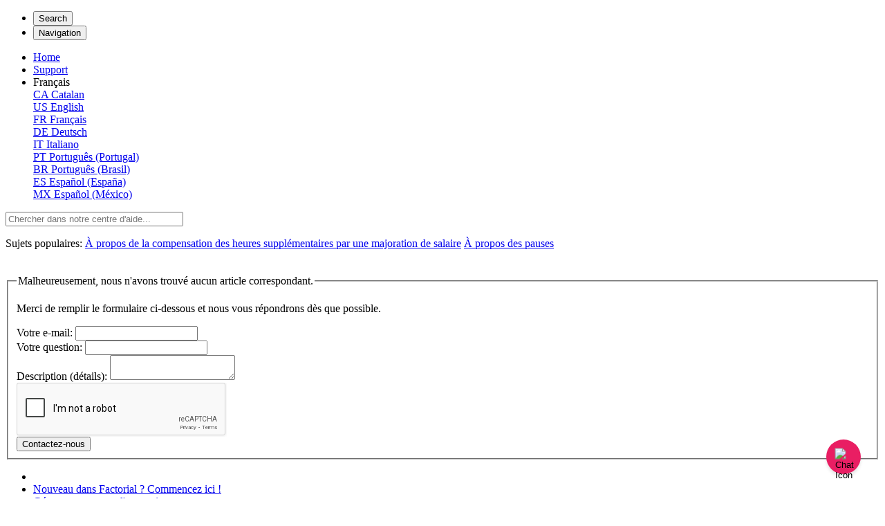

--- FILE ---
content_type: text/html; charset=utf-8
request_url: https://factorial.helpjuice.com/fr_FR/sobre-las-automatizaciones-de-notificaciones-personalizadas
body_size: 222294
content:
<!-- Powered by Helpjuice (https://www.helpjuice.com): The Ultimate Knowledge Base Solution -->
<!doctype html>
<html class="no-js" lang="fr_FR">
  <head>

  <meta name="og:image" content="https://static.helpjuice.com/helpjuice_production/uploads/question/preview_image/15018/2239010/preview-4c766ac3da7cabee437b2440a3e1245320250718-2-lnqeaj.png" />


    <meta charset="utf-8">
    <!--[if IE]><meta http-equiv="X-UA-Compatible" content="IE=edge">
<script type="text/javascript">window.NREUM||(NREUM={});NREUM.info={"beacon":"bam.nr-data.net","errorBeacon":"bam.nr-data.net","licenseKey":"56aae830c8","applicationID":"15354177","transactionName":"JllXTUtXClVdF00NCwpBVVxdXwNmWgQRA0oOWFZOVV0CXl1KEQ4KEg==","queueTime":1,"applicationTime":463,"agent":""}</script>
<script type="text/javascript">(window.NREUM||(NREUM={})).init={ajax:{deny_list:["bam.nr-data.net"]},feature_flags:["soft_nav"]};(window.NREUM||(NREUM={})).loader_config={licenseKey:"56aae830c8",applicationID:"15354177",browserID:"15354210"};;/*! For license information please see nr-loader-rum-1.308.0.min.js.LICENSE.txt */
(()=>{var e,t,r={163:(e,t,r)=>{"use strict";r.d(t,{j:()=>E});var n=r(384),i=r(1741);var a=r(2555);r(860).K7.genericEvents;const s="experimental.resources",o="register",c=e=>{if(!e||"string"!=typeof e)return!1;try{document.createDocumentFragment().querySelector(e)}catch{return!1}return!0};var d=r(2614),u=r(944),l=r(8122);const f="[data-nr-mask]",g=e=>(0,l.a)(e,(()=>{const e={feature_flags:[],experimental:{allow_registered_children:!1,resources:!1},mask_selector:"*",block_selector:"[data-nr-block]",mask_input_options:{color:!1,date:!1,"datetime-local":!1,email:!1,month:!1,number:!1,range:!1,search:!1,tel:!1,text:!1,time:!1,url:!1,week:!1,textarea:!1,select:!1,password:!0}};return{ajax:{deny_list:void 0,block_internal:!0,enabled:!0,autoStart:!0},api:{get allow_registered_children(){return e.feature_flags.includes(o)||e.experimental.allow_registered_children},set allow_registered_children(t){e.experimental.allow_registered_children=t},duplicate_registered_data:!1},browser_consent_mode:{enabled:!1},distributed_tracing:{enabled:void 0,exclude_newrelic_header:void 0,cors_use_newrelic_header:void 0,cors_use_tracecontext_headers:void 0,allowed_origins:void 0},get feature_flags(){return e.feature_flags},set feature_flags(t){e.feature_flags=t},generic_events:{enabled:!0,autoStart:!0},harvest:{interval:30},jserrors:{enabled:!0,autoStart:!0},logging:{enabled:!0,autoStart:!0},metrics:{enabled:!0,autoStart:!0},obfuscate:void 0,page_action:{enabled:!0},page_view_event:{enabled:!0,autoStart:!0},page_view_timing:{enabled:!0,autoStart:!0},performance:{capture_marks:!1,capture_measures:!1,capture_detail:!0,resources:{get enabled(){return e.feature_flags.includes(s)||e.experimental.resources},set enabled(t){e.experimental.resources=t},asset_types:[],first_party_domains:[],ignore_newrelic:!0}},privacy:{cookies_enabled:!0},proxy:{assets:void 0,beacon:void 0},session:{expiresMs:d.wk,inactiveMs:d.BB},session_replay:{autoStart:!0,enabled:!1,preload:!1,sampling_rate:10,error_sampling_rate:100,collect_fonts:!1,inline_images:!1,fix_stylesheets:!0,mask_all_inputs:!0,get mask_text_selector(){return e.mask_selector},set mask_text_selector(t){c(t)?e.mask_selector="".concat(t,",").concat(f):""===t||null===t?e.mask_selector=f:(0,u.R)(5,t)},get block_class(){return"nr-block"},get ignore_class(){return"nr-ignore"},get mask_text_class(){return"nr-mask"},get block_selector(){return e.block_selector},set block_selector(t){c(t)?e.block_selector+=",".concat(t):""!==t&&(0,u.R)(6,t)},get mask_input_options(){return e.mask_input_options},set mask_input_options(t){t&&"object"==typeof t?e.mask_input_options={...t,password:!0}:(0,u.R)(7,t)}},session_trace:{enabled:!0,autoStart:!0},soft_navigations:{enabled:!0,autoStart:!0},spa:{enabled:!0,autoStart:!0},ssl:void 0,user_actions:{enabled:!0,elementAttributes:["id","className","tagName","type"]}}})());var p=r(6154),m=r(9324);let h=0;const v={buildEnv:m.F3,distMethod:m.Xs,version:m.xv,originTime:p.WN},b={consented:!1},y={appMetadata:{},get consented(){return this.session?.state?.consent||b.consented},set consented(e){b.consented=e},customTransaction:void 0,denyList:void 0,disabled:!1,harvester:void 0,isolatedBacklog:!1,isRecording:!1,loaderType:void 0,maxBytes:3e4,obfuscator:void 0,onerror:void 0,ptid:void 0,releaseIds:{},session:void 0,timeKeeper:void 0,registeredEntities:[],jsAttributesMetadata:{bytes:0},get harvestCount(){return++h}},_=e=>{const t=(0,l.a)(e,y),r=Object.keys(v).reduce((e,t)=>(e[t]={value:v[t],writable:!1,configurable:!0,enumerable:!0},e),{});return Object.defineProperties(t,r)};var w=r(5701);const x=e=>{const t=e.startsWith("http");e+="/",r.p=t?e:"https://"+e};var R=r(7836),k=r(3241);const A={accountID:void 0,trustKey:void 0,agentID:void 0,licenseKey:void 0,applicationID:void 0,xpid:void 0},S=e=>(0,l.a)(e,A),T=new Set;function E(e,t={},r,s){let{init:o,info:c,loader_config:d,runtime:u={},exposed:l=!0}=t;if(!c){const e=(0,n.pV)();o=e.init,c=e.info,d=e.loader_config}e.init=g(o||{}),e.loader_config=S(d||{}),c.jsAttributes??={},p.bv&&(c.jsAttributes.isWorker=!0),e.info=(0,a.D)(c);const f=e.init,m=[c.beacon,c.errorBeacon];T.has(e.agentIdentifier)||(f.proxy.assets&&(x(f.proxy.assets),m.push(f.proxy.assets)),f.proxy.beacon&&m.push(f.proxy.beacon),e.beacons=[...m],function(e){const t=(0,n.pV)();Object.getOwnPropertyNames(i.W.prototype).forEach(r=>{const n=i.W.prototype[r];if("function"!=typeof n||"constructor"===n)return;let a=t[r];e[r]&&!1!==e.exposed&&"micro-agent"!==e.runtime?.loaderType&&(t[r]=(...t)=>{const n=e[r](...t);return a?a(...t):n})})}(e),(0,n.US)("activatedFeatures",w.B)),u.denyList=[...f.ajax.deny_list||[],...f.ajax.block_internal?m:[]],u.ptid=e.agentIdentifier,u.loaderType=r,e.runtime=_(u),T.has(e.agentIdentifier)||(e.ee=R.ee.get(e.agentIdentifier),e.exposed=l,(0,k.W)({agentIdentifier:e.agentIdentifier,drained:!!w.B?.[e.agentIdentifier],type:"lifecycle",name:"initialize",feature:void 0,data:e.config})),T.add(e.agentIdentifier)}},384:(e,t,r)=>{"use strict";r.d(t,{NT:()=>s,US:()=>u,Zm:()=>o,bQ:()=>d,dV:()=>c,pV:()=>l});var n=r(6154),i=r(1863),a=r(1910);const s={beacon:"bam.nr-data.net",errorBeacon:"bam.nr-data.net"};function o(){return n.gm.NREUM||(n.gm.NREUM={}),void 0===n.gm.newrelic&&(n.gm.newrelic=n.gm.NREUM),n.gm.NREUM}function c(){let e=o();return e.o||(e.o={ST:n.gm.setTimeout,SI:n.gm.setImmediate||n.gm.setInterval,CT:n.gm.clearTimeout,XHR:n.gm.XMLHttpRequest,REQ:n.gm.Request,EV:n.gm.Event,PR:n.gm.Promise,MO:n.gm.MutationObserver,FETCH:n.gm.fetch,WS:n.gm.WebSocket},(0,a.i)(...Object.values(e.o))),e}function d(e,t){let r=o();r.initializedAgents??={},t.initializedAt={ms:(0,i.t)(),date:new Date},r.initializedAgents[e]=t}function u(e,t){o()[e]=t}function l(){return function(){let e=o();const t=e.info||{};e.info={beacon:s.beacon,errorBeacon:s.errorBeacon,...t}}(),function(){let e=o();const t=e.init||{};e.init={...t}}(),c(),function(){let e=o();const t=e.loader_config||{};e.loader_config={...t}}(),o()}},782:(e,t,r)=>{"use strict";r.d(t,{T:()=>n});const n=r(860).K7.pageViewTiming},860:(e,t,r)=>{"use strict";r.d(t,{$J:()=>u,K7:()=>c,P3:()=>d,XX:()=>i,Yy:()=>o,df:()=>a,qY:()=>n,v4:()=>s});const n="events",i="jserrors",a="browser/blobs",s="rum",o="browser/logs",c={ajax:"ajax",genericEvents:"generic_events",jserrors:i,logging:"logging",metrics:"metrics",pageAction:"page_action",pageViewEvent:"page_view_event",pageViewTiming:"page_view_timing",sessionReplay:"session_replay",sessionTrace:"session_trace",softNav:"soft_navigations",spa:"spa"},d={[c.pageViewEvent]:1,[c.pageViewTiming]:2,[c.metrics]:3,[c.jserrors]:4,[c.spa]:5,[c.ajax]:6,[c.sessionTrace]:7,[c.softNav]:8,[c.sessionReplay]:9,[c.logging]:10,[c.genericEvents]:11},u={[c.pageViewEvent]:s,[c.pageViewTiming]:n,[c.ajax]:n,[c.spa]:n,[c.softNav]:n,[c.metrics]:i,[c.jserrors]:i,[c.sessionTrace]:a,[c.sessionReplay]:a,[c.logging]:o,[c.genericEvents]:"ins"}},944:(e,t,r)=>{"use strict";r.d(t,{R:()=>i});var n=r(3241);function i(e,t){"function"==typeof console.debug&&(console.debug("New Relic Warning: https://github.com/newrelic/newrelic-browser-agent/blob/main/docs/warning-codes.md#".concat(e),t),(0,n.W)({agentIdentifier:null,drained:null,type:"data",name:"warn",feature:"warn",data:{code:e,secondary:t}}))}},1687:(e,t,r)=>{"use strict";r.d(t,{Ak:()=>d,Ze:()=>f,x3:()=>u});var n=r(3241),i=r(7836),a=r(3606),s=r(860),o=r(2646);const c={};function d(e,t){const r={staged:!1,priority:s.P3[t]||0};l(e),c[e].get(t)||c[e].set(t,r)}function u(e,t){e&&c[e]&&(c[e].get(t)&&c[e].delete(t),p(e,t,!1),c[e].size&&g(e))}function l(e){if(!e)throw new Error("agentIdentifier required");c[e]||(c[e]=new Map)}function f(e="",t="feature",r=!1){if(l(e),!e||!c[e].get(t)||r)return p(e,t);c[e].get(t).staged=!0,g(e)}function g(e){const t=Array.from(c[e]);t.every(([e,t])=>t.staged)&&(t.sort((e,t)=>e[1].priority-t[1].priority),t.forEach(([t])=>{c[e].delete(t),p(e,t)}))}function p(e,t,r=!0){const s=e?i.ee.get(e):i.ee,c=a.i.handlers;if(!s.aborted&&s.backlog&&c){if((0,n.W)({agentIdentifier:e,type:"lifecycle",name:"drain",feature:t}),r){const e=s.backlog[t],r=c[t];if(r){for(let t=0;e&&t<e.length;++t)m(e[t],r);Object.entries(r).forEach(([e,t])=>{Object.values(t||{}).forEach(t=>{t[0]?.on&&t[0]?.context()instanceof o.y&&t[0].on(e,t[1])})})}}s.isolatedBacklog||delete c[t],s.backlog[t]=null,s.emit("drain-"+t,[])}}function m(e,t){var r=e[1];Object.values(t[r]||{}).forEach(t=>{var r=e[0];if(t[0]===r){var n=t[1],i=e[3],a=e[2];n.apply(i,a)}})}},1738:(e,t,r)=>{"use strict";r.d(t,{U:()=>g,Y:()=>f});var n=r(3241),i=r(9908),a=r(1863),s=r(944),o=r(5701),c=r(3969),d=r(8362),u=r(860),l=r(4261);function f(e,t,r,a){const f=a||r;!f||f[e]&&f[e]!==d.d.prototype[e]||(f[e]=function(){(0,i.p)(c.xV,["API/"+e+"/called"],void 0,u.K7.metrics,r.ee),(0,n.W)({agentIdentifier:r.agentIdentifier,drained:!!o.B?.[r.agentIdentifier],type:"data",name:"api",feature:l.Pl+e,data:{}});try{return t.apply(this,arguments)}catch(e){(0,s.R)(23,e)}})}function g(e,t,r,n,s){const o=e.info;null===r?delete o.jsAttributes[t]:o.jsAttributes[t]=r,(s||null===r)&&(0,i.p)(l.Pl+n,[(0,a.t)(),t,r],void 0,"session",e.ee)}},1741:(e,t,r)=>{"use strict";r.d(t,{W:()=>a});var n=r(944),i=r(4261);class a{#e(e,...t){if(this[e]!==a.prototype[e])return this[e](...t);(0,n.R)(35,e)}addPageAction(e,t){return this.#e(i.hG,e,t)}register(e){return this.#e(i.eY,e)}recordCustomEvent(e,t){return this.#e(i.fF,e,t)}setPageViewName(e,t){return this.#e(i.Fw,e,t)}setCustomAttribute(e,t,r){return this.#e(i.cD,e,t,r)}noticeError(e,t){return this.#e(i.o5,e,t)}setUserId(e,t=!1){return this.#e(i.Dl,e,t)}setApplicationVersion(e){return this.#e(i.nb,e)}setErrorHandler(e){return this.#e(i.bt,e)}addRelease(e,t){return this.#e(i.k6,e,t)}log(e,t){return this.#e(i.$9,e,t)}start(){return this.#e(i.d3)}finished(e){return this.#e(i.BL,e)}recordReplay(){return this.#e(i.CH)}pauseReplay(){return this.#e(i.Tb)}addToTrace(e){return this.#e(i.U2,e)}setCurrentRouteName(e){return this.#e(i.PA,e)}interaction(e){return this.#e(i.dT,e)}wrapLogger(e,t,r){return this.#e(i.Wb,e,t,r)}measure(e,t){return this.#e(i.V1,e,t)}consent(e){return this.#e(i.Pv,e)}}},1863:(e,t,r)=>{"use strict";function n(){return Math.floor(performance.now())}r.d(t,{t:()=>n})},1910:(e,t,r)=>{"use strict";r.d(t,{i:()=>a});var n=r(944);const i=new Map;function a(...e){return e.every(e=>{if(i.has(e))return i.get(e);const t="function"==typeof e?e.toString():"",r=t.includes("[native code]"),a=t.includes("nrWrapper");return r||a||(0,n.R)(64,e?.name||t),i.set(e,r),r})}},2555:(e,t,r)=>{"use strict";r.d(t,{D:()=>o,f:()=>s});var n=r(384),i=r(8122);const a={beacon:n.NT.beacon,errorBeacon:n.NT.errorBeacon,licenseKey:void 0,applicationID:void 0,sa:void 0,queueTime:void 0,applicationTime:void 0,ttGuid:void 0,user:void 0,account:void 0,product:void 0,extra:void 0,jsAttributes:{},userAttributes:void 0,atts:void 0,transactionName:void 0,tNamePlain:void 0};function s(e){try{return!!e.licenseKey&&!!e.errorBeacon&&!!e.applicationID}catch(e){return!1}}const o=e=>(0,i.a)(e,a)},2614:(e,t,r)=>{"use strict";r.d(t,{BB:()=>s,H3:()=>n,g:()=>d,iL:()=>c,tS:()=>o,uh:()=>i,wk:()=>a});const n="NRBA",i="SESSION",a=144e5,s=18e5,o={STARTED:"session-started",PAUSE:"session-pause",RESET:"session-reset",RESUME:"session-resume",UPDATE:"session-update"},c={SAME_TAB:"same-tab",CROSS_TAB:"cross-tab"},d={OFF:0,FULL:1,ERROR:2}},2646:(e,t,r)=>{"use strict";r.d(t,{y:()=>n});class n{constructor(e){this.contextId=e}}},2843:(e,t,r)=>{"use strict";r.d(t,{G:()=>a,u:()=>i});var n=r(3878);function i(e,t=!1,r,i){(0,n.DD)("visibilitychange",function(){if(t)return void("hidden"===document.visibilityState&&e());e(document.visibilityState)},r,i)}function a(e,t,r){(0,n.sp)("pagehide",e,t,r)}},3241:(e,t,r)=>{"use strict";r.d(t,{W:()=>a});var n=r(6154);const i="newrelic";function a(e={}){try{n.gm.dispatchEvent(new CustomEvent(i,{detail:e}))}catch(e){}}},3606:(e,t,r)=>{"use strict";r.d(t,{i:()=>a});var n=r(9908);a.on=s;var i=a.handlers={};function a(e,t,r,a){s(a||n.d,i,e,t,r)}function s(e,t,r,i,a){a||(a="feature"),e||(e=n.d);var s=t[a]=t[a]||{};(s[r]=s[r]||[]).push([e,i])}},3878:(e,t,r)=>{"use strict";function n(e,t){return{capture:e,passive:!1,signal:t}}function i(e,t,r=!1,i){window.addEventListener(e,t,n(r,i))}function a(e,t,r=!1,i){document.addEventListener(e,t,n(r,i))}r.d(t,{DD:()=>a,jT:()=>n,sp:()=>i})},3969:(e,t,r)=>{"use strict";r.d(t,{TZ:()=>n,XG:()=>o,rs:()=>i,xV:()=>s,z_:()=>a});const n=r(860).K7.metrics,i="sm",a="cm",s="storeSupportabilityMetrics",o="storeEventMetrics"},4234:(e,t,r)=>{"use strict";r.d(t,{W:()=>a});var n=r(7836),i=r(1687);class a{constructor(e,t){this.agentIdentifier=e,this.ee=n.ee.get(e),this.featureName=t,this.blocked=!1}deregisterDrain(){(0,i.x3)(this.agentIdentifier,this.featureName)}}},4261:(e,t,r)=>{"use strict";r.d(t,{$9:()=>d,BL:()=>o,CH:()=>g,Dl:()=>_,Fw:()=>y,PA:()=>h,Pl:()=>n,Pv:()=>k,Tb:()=>l,U2:()=>a,V1:()=>R,Wb:()=>x,bt:()=>b,cD:()=>v,d3:()=>w,dT:()=>c,eY:()=>p,fF:()=>f,hG:()=>i,k6:()=>s,nb:()=>m,o5:()=>u});const n="api-",i="addPageAction",a="addToTrace",s="addRelease",o="finished",c="interaction",d="log",u="noticeError",l="pauseReplay",f="recordCustomEvent",g="recordReplay",p="register",m="setApplicationVersion",h="setCurrentRouteName",v="setCustomAttribute",b="setErrorHandler",y="setPageViewName",_="setUserId",w="start",x="wrapLogger",R="measure",k="consent"},5289:(e,t,r)=>{"use strict";r.d(t,{GG:()=>s,Qr:()=>c,sB:()=>o});var n=r(3878),i=r(6389);function a(){return"undefined"==typeof document||"complete"===document.readyState}function s(e,t){if(a())return e();const r=(0,i.J)(e),s=setInterval(()=>{a()&&(clearInterval(s),r())},500);(0,n.sp)("load",r,t)}function o(e){if(a())return e();(0,n.DD)("DOMContentLoaded",e)}function c(e){if(a())return e();(0,n.sp)("popstate",e)}},5607:(e,t,r)=>{"use strict";r.d(t,{W:()=>n});const n=(0,r(9566).bz)()},5701:(e,t,r)=>{"use strict";r.d(t,{B:()=>a,t:()=>s});var n=r(3241);const i=new Set,a={};function s(e,t){const r=t.agentIdentifier;a[r]??={},e&&"object"==typeof e&&(i.has(r)||(t.ee.emit("rumresp",[e]),a[r]=e,i.add(r),(0,n.W)({agentIdentifier:r,loaded:!0,drained:!0,type:"lifecycle",name:"load",feature:void 0,data:e})))}},6154:(e,t,r)=>{"use strict";r.d(t,{OF:()=>c,RI:()=>i,WN:()=>u,bv:()=>a,eN:()=>l,gm:()=>s,mw:()=>o,sb:()=>d});var n=r(1863);const i="undefined"!=typeof window&&!!window.document,a="undefined"!=typeof WorkerGlobalScope&&("undefined"!=typeof self&&self instanceof WorkerGlobalScope&&self.navigator instanceof WorkerNavigator||"undefined"!=typeof globalThis&&globalThis instanceof WorkerGlobalScope&&globalThis.navigator instanceof WorkerNavigator),s=i?window:"undefined"!=typeof WorkerGlobalScope&&("undefined"!=typeof self&&self instanceof WorkerGlobalScope&&self||"undefined"!=typeof globalThis&&globalThis instanceof WorkerGlobalScope&&globalThis),o=Boolean("hidden"===s?.document?.visibilityState),c=/iPad|iPhone|iPod/.test(s.navigator?.userAgent),d=c&&"undefined"==typeof SharedWorker,u=((()=>{const e=s.navigator?.userAgent?.match(/Firefox[/\s](\d+\.\d+)/);Array.isArray(e)&&e.length>=2&&e[1]})(),Date.now()-(0,n.t)()),l=()=>"undefined"!=typeof PerformanceNavigationTiming&&s?.performance?.getEntriesByType("navigation")?.[0]?.responseStart},6389:(e,t,r)=>{"use strict";function n(e,t=500,r={}){const n=r?.leading||!1;let i;return(...r)=>{n&&void 0===i&&(e.apply(this,r),i=setTimeout(()=>{i=clearTimeout(i)},t)),n||(clearTimeout(i),i=setTimeout(()=>{e.apply(this,r)},t))}}function i(e){let t=!1;return(...r)=>{t||(t=!0,e.apply(this,r))}}r.d(t,{J:()=>i,s:()=>n})},6630:(e,t,r)=>{"use strict";r.d(t,{T:()=>n});const n=r(860).K7.pageViewEvent},7699:(e,t,r)=>{"use strict";r.d(t,{It:()=>a,KC:()=>o,No:()=>i,qh:()=>s});var n=r(860);const i=16e3,a=1e6,s="SESSION_ERROR",o={[n.K7.logging]:!0,[n.K7.genericEvents]:!1,[n.K7.jserrors]:!1,[n.K7.ajax]:!1}},7836:(e,t,r)=>{"use strict";r.d(t,{P:()=>o,ee:()=>c});var n=r(384),i=r(8990),a=r(2646),s=r(5607);const o="nr@context:".concat(s.W),c=function e(t,r){var n={},s={},u={},l=!1;try{l=16===r.length&&d.initializedAgents?.[r]?.runtime.isolatedBacklog}catch(e){}var f={on:p,addEventListener:p,removeEventListener:function(e,t){var r=n[e];if(!r)return;for(var i=0;i<r.length;i++)r[i]===t&&r.splice(i,1)},emit:function(e,r,n,i,a){!1!==a&&(a=!0);if(c.aborted&&!i)return;t&&a&&t.emit(e,r,n);var o=g(n);m(e).forEach(e=>{e.apply(o,r)});var d=v()[s[e]];d&&d.push([f,e,r,o]);return o},get:h,listeners:m,context:g,buffer:function(e,t){const r=v();if(t=t||"feature",f.aborted)return;Object.entries(e||{}).forEach(([e,n])=>{s[n]=t,t in r||(r[t]=[])})},abort:function(){f._aborted=!0,Object.keys(f.backlog).forEach(e=>{delete f.backlog[e]})},isBuffering:function(e){return!!v()[s[e]]},debugId:r,backlog:l?{}:t&&"object"==typeof t.backlog?t.backlog:{},isolatedBacklog:l};return Object.defineProperty(f,"aborted",{get:()=>{let e=f._aborted||!1;return e||(t&&(e=t.aborted),e)}}),f;function g(e){return e&&e instanceof a.y?e:e?(0,i.I)(e,o,()=>new a.y(o)):new a.y(o)}function p(e,t){n[e]=m(e).concat(t)}function m(e){return n[e]||[]}function h(t){return u[t]=u[t]||e(f,t)}function v(){return f.backlog}}(void 0,"globalEE"),d=(0,n.Zm)();d.ee||(d.ee=c)},8122:(e,t,r)=>{"use strict";r.d(t,{a:()=>i});var n=r(944);function i(e,t){try{if(!e||"object"!=typeof e)return(0,n.R)(3);if(!t||"object"!=typeof t)return(0,n.R)(4);const r=Object.create(Object.getPrototypeOf(t),Object.getOwnPropertyDescriptors(t)),a=0===Object.keys(r).length?e:r;for(let s in a)if(void 0!==e[s])try{if(null===e[s]){r[s]=null;continue}Array.isArray(e[s])&&Array.isArray(t[s])?r[s]=Array.from(new Set([...e[s],...t[s]])):"object"==typeof e[s]&&"object"==typeof t[s]?r[s]=i(e[s],t[s]):r[s]=e[s]}catch(e){r[s]||(0,n.R)(1,e)}return r}catch(e){(0,n.R)(2,e)}}},8362:(e,t,r)=>{"use strict";r.d(t,{d:()=>a});var n=r(9566),i=r(1741);class a extends i.W{agentIdentifier=(0,n.LA)(16)}},8374:(e,t,r)=>{r.nc=(()=>{try{return document?.currentScript?.nonce}catch(e){}return""})()},8990:(e,t,r)=>{"use strict";r.d(t,{I:()=>i});var n=Object.prototype.hasOwnProperty;function i(e,t,r){if(n.call(e,t))return e[t];var i=r();if(Object.defineProperty&&Object.keys)try{return Object.defineProperty(e,t,{value:i,writable:!0,enumerable:!1}),i}catch(e){}return e[t]=i,i}},9324:(e,t,r)=>{"use strict";r.d(t,{F3:()=>i,Xs:()=>a,xv:()=>n});const n="1.308.0",i="PROD",a="CDN"},9566:(e,t,r)=>{"use strict";r.d(t,{LA:()=>o,bz:()=>s});var n=r(6154);const i="xxxxxxxx-xxxx-4xxx-yxxx-xxxxxxxxxxxx";function a(e,t){return e?15&e[t]:16*Math.random()|0}function s(){const e=n.gm?.crypto||n.gm?.msCrypto;let t,r=0;return e&&e.getRandomValues&&(t=e.getRandomValues(new Uint8Array(30))),i.split("").map(e=>"x"===e?a(t,r++).toString(16):"y"===e?(3&a()|8).toString(16):e).join("")}function o(e){const t=n.gm?.crypto||n.gm?.msCrypto;let r,i=0;t&&t.getRandomValues&&(r=t.getRandomValues(new Uint8Array(e)));const s=[];for(var o=0;o<e;o++)s.push(a(r,i++).toString(16));return s.join("")}},9908:(e,t,r)=>{"use strict";r.d(t,{d:()=>n,p:()=>i});var n=r(7836).ee.get("handle");function i(e,t,r,i,a){a?(a.buffer([e],i),a.emit(e,t,r)):(n.buffer([e],i),n.emit(e,t,r))}}},n={};function i(e){var t=n[e];if(void 0!==t)return t.exports;var a=n[e]={exports:{}};return r[e](a,a.exports,i),a.exports}i.m=r,i.d=(e,t)=>{for(var r in t)i.o(t,r)&&!i.o(e,r)&&Object.defineProperty(e,r,{enumerable:!0,get:t[r]})},i.f={},i.e=e=>Promise.all(Object.keys(i.f).reduce((t,r)=>(i.f[r](e,t),t),[])),i.u=e=>"nr-rum-1.308.0.min.js",i.o=(e,t)=>Object.prototype.hasOwnProperty.call(e,t),e={},t="NRBA-1.308.0.PROD:",i.l=(r,n,a,s)=>{if(e[r])e[r].push(n);else{var o,c;if(void 0!==a)for(var d=document.getElementsByTagName("script"),u=0;u<d.length;u++){var l=d[u];if(l.getAttribute("src")==r||l.getAttribute("data-webpack")==t+a){o=l;break}}if(!o){c=!0;var f={296:"sha512-+MIMDsOcckGXa1EdWHqFNv7P+JUkd5kQwCBr3KE6uCvnsBNUrdSt4a/3/L4j4TxtnaMNjHpza2/erNQbpacJQA=="};(o=document.createElement("script")).charset="utf-8",i.nc&&o.setAttribute("nonce",i.nc),o.setAttribute("data-webpack",t+a),o.src=r,0!==o.src.indexOf(window.location.origin+"/")&&(o.crossOrigin="anonymous"),f[s]&&(o.integrity=f[s])}e[r]=[n];var g=(t,n)=>{o.onerror=o.onload=null,clearTimeout(p);var i=e[r];if(delete e[r],o.parentNode&&o.parentNode.removeChild(o),i&&i.forEach(e=>e(n)),t)return t(n)},p=setTimeout(g.bind(null,void 0,{type:"timeout",target:o}),12e4);o.onerror=g.bind(null,o.onerror),o.onload=g.bind(null,o.onload),c&&document.head.appendChild(o)}},i.r=e=>{"undefined"!=typeof Symbol&&Symbol.toStringTag&&Object.defineProperty(e,Symbol.toStringTag,{value:"Module"}),Object.defineProperty(e,"__esModule",{value:!0})},i.p="https://js-agent.newrelic.com/",(()=>{var e={374:0,840:0};i.f.j=(t,r)=>{var n=i.o(e,t)?e[t]:void 0;if(0!==n)if(n)r.push(n[2]);else{var a=new Promise((r,i)=>n=e[t]=[r,i]);r.push(n[2]=a);var s=i.p+i.u(t),o=new Error;i.l(s,r=>{if(i.o(e,t)&&(0!==(n=e[t])&&(e[t]=void 0),n)){var a=r&&("load"===r.type?"missing":r.type),s=r&&r.target&&r.target.src;o.message="Loading chunk "+t+" failed: ("+a+": "+s+")",o.name="ChunkLoadError",o.type=a,o.request=s,n[1](o)}},"chunk-"+t,t)}};var t=(t,r)=>{var n,a,[s,o,c]=r,d=0;if(s.some(t=>0!==e[t])){for(n in o)i.o(o,n)&&(i.m[n]=o[n]);if(c)c(i)}for(t&&t(r);d<s.length;d++)a=s[d],i.o(e,a)&&e[a]&&e[a][0](),e[a]=0},r=self["webpackChunk:NRBA-1.308.0.PROD"]=self["webpackChunk:NRBA-1.308.0.PROD"]||[];r.forEach(t.bind(null,0)),r.push=t.bind(null,r.push.bind(r))})(),(()=>{"use strict";i(8374);var e=i(8362),t=i(860);const r=Object.values(t.K7);var n=i(163);var a=i(9908),s=i(1863),o=i(4261),c=i(1738);var d=i(1687),u=i(4234),l=i(5289),f=i(6154),g=i(944),p=i(384);const m=e=>f.RI&&!0===e?.privacy.cookies_enabled;function h(e){return!!(0,p.dV)().o.MO&&m(e)&&!0===e?.session_trace.enabled}var v=i(6389),b=i(7699);class y extends u.W{constructor(e,t){super(e.agentIdentifier,t),this.agentRef=e,this.abortHandler=void 0,this.featAggregate=void 0,this.loadedSuccessfully=void 0,this.onAggregateImported=new Promise(e=>{this.loadedSuccessfully=e}),this.deferred=Promise.resolve(),!1===e.init[this.featureName].autoStart?this.deferred=new Promise((t,r)=>{this.ee.on("manual-start-all",(0,v.J)(()=>{(0,d.Ak)(e.agentIdentifier,this.featureName),t()}))}):(0,d.Ak)(e.agentIdentifier,t)}importAggregator(e,t,r={}){if(this.featAggregate)return;const n=async()=>{let n;await this.deferred;try{if(m(e.init)){const{setupAgentSession:t}=await i.e(296).then(i.bind(i,3305));n=t(e)}}catch(e){(0,g.R)(20,e),this.ee.emit("internal-error",[e]),(0,a.p)(b.qh,[e],void 0,this.featureName,this.ee)}try{if(!this.#t(this.featureName,n,e.init))return(0,d.Ze)(this.agentIdentifier,this.featureName),void this.loadedSuccessfully(!1);const{Aggregate:i}=await t();this.featAggregate=new i(e,r),e.runtime.harvester.initializedAggregates.push(this.featAggregate),this.loadedSuccessfully(!0)}catch(e){(0,g.R)(34,e),this.abortHandler?.(),(0,d.Ze)(this.agentIdentifier,this.featureName,!0),this.loadedSuccessfully(!1),this.ee&&this.ee.abort()}};f.RI?(0,l.GG)(()=>n(),!0):n()}#t(e,r,n){if(this.blocked)return!1;switch(e){case t.K7.sessionReplay:return h(n)&&!!r;case t.K7.sessionTrace:return!!r;default:return!0}}}var _=i(6630),w=i(2614),x=i(3241);class R extends y{static featureName=_.T;constructor(e){var t;super(e,_.T),this.setupInspectionEvents(e.agentIdentifier),t=e,(0,c.Y)(o.Fw,function(e,r){"string"==typeof e&&("/"!==e.charAt(0)&&(e="/"+e),t.runtime.customTransaction=(r||"http://custom.transaction")+e,(0,a.p)(o.Pl+o.Fw,[(0,s.t)()],void 0,void 0,t.ee))},t),this.importAggregator(e,()=>i.e(296).then(i.bind(i,3943)))}setupInspectionEvents(e){const t=(t,r)=>{t&&(0,x.W)({agentIdentifier:e,timeStamp:t.timeStamp,loaded:"complete"===t.target.readyState,type:"window",name:r,data:t.target.location+""})};(0,l.sB)(e=>{t(e,"DOMContentLoaded")}),(0,l.GG)(e=>{t(e,"load")}),(0,l.Qr)(e=>{t(e,"navigate")}),this.ee.on(w.tS.UPDATE,(t,r)=>{(0,x.W)({agentIdentifier:e,type:"lifecycle",name:"session",data:r})})}}class k extends e.d{constructor(e){var t;(super(),f.gm)?(this.features={},(0,p.bQ)(this.agentIdentifier,this),this.desiredFeatures=new Set(e.features||[]),this.desiredFeatures.add(R),(0,n.j)(this,e,e.loaderType||"agent"),t=this,(0,c.Y)(o.cD,function(e,r,n=!1){if("string"==typeof e){if(["string","number","boolean"].includes(typeof r)||null===r)return(0,c.U)(t,e,r,o.cD,n);(0,g.R)(40,typeof r)}else(0,g.R)(39,typeof e)},t),function(e){(0,c.Y)(o.Dl,function(t,r=!1){if("string"!=typeof t&&null!==t)return void(0,g.R)(41,typeof t);const n=e.info.jsAttributes["enduser.id"];r&&null!=n&&n!==t?(0,a.p)(o.Pl+"setUserIdAndResetSession",[t],void 0,"session",e.ee):(0,c.U)(e,"enduser.id",t,o.Dl,!0)},e)}(this),function(e){(0,c.Y)(o.nb,function(t){if("string"==typeof t||null===t)return(0,c.U)(e,"application.version",t,o.nb,!1);(0,g.R)(42,typeof t)},e)}(this),function(e){(0,c.Y)(o.d3,function(){e.ee.emit("manual-start-all")},e)}(this),function(e){(0,c.Y)(o.Pv,function(t=!0){if("boolean"==typeof t){if((0,a.p)(o.Pl+o.Pv,[t],void 0,"session",e.ee),e.runtime.consented=t,t){const t=e.features.page_view_event;t.onAggregateImported.then(e=>{const r=t.featAggregate;e&&!r.sentRum&&r.sendRum()})}}else(0,g.R)(65,typeof t)},e)}(this),this.run()):(0,g.R)(21)}get config(){return{info:this.info,init:this.init,loader_config:this.loader_config,runtime:this.runtime}}get api(){return this}run(){try{const e=function(e){const t={};return r.forEach(r=>{t[r]=!!e[r]?.enabled}),t}(this.init),n=[...this.desiredFeatures];n.sort((e,r)=>t.P3[e.featureName]-t.P3[r.featureName]),n.forEach(r=>{if(!e[r.featureName]&&r.featureName!==t.K7.pageViewEvent)return;if(r.featureName===t.K7.spa)return void(0,g.R)(67);const n=function(e){switch(e){case t.K7.ajax:return[t.K7.jserrors];case t.K7.sessionTrace:return[t.K7.ajax,t.K7.pageViewEvent];case t.K7.sessionReplay:return[t.K7.sessionTrace];case t.K7.pageViewTiming:return[t.K7.pageViewEvent];default:return[]}}(r.featureName).filter(e=>!(e in this.features));n.length>0&&(0,g.R)(36,{targetFeature:r.featureName,missingDependencies:n}),this.features[r.featureName]=new r(this)})}catch(e){(0,g.R)(22,e);for(const e in this.features)this.features[e].abortHandler?.();const t=(0,p.Zm)();delete t.initializedAgents[this.agentIdentifier]?.features,delete this.sharedAggregator;return t.ee.get(this.agentIdentifier).abort(),!1}}}var A=i(2843),S=i(782);class T extends y{static featureName=S.T;constructor(e){super(e,S.T),f.RI&&((0,A.u)(()=>(0,a.p)("docHidden",[(0,s.t)()],void 0,S.T,this.ee),!0),(0,A.G)(()=>(0,a.p)("winPagehide",[(0,s.t)()],void 0,S.T,this.ee)),this.importAggregator(e,()=>i.e(296).then(i.bind(i,2117))))}}var E=i(3969);class I extends y{static featureName=E.TZ;constructor(e){super(e,E.TZ),f.RI&&document.addEventListener("securitypolicyviolation",e=>{(0,a.p)(E.xV,["Generic/CSPViolation/Detected"],void 0,this.featureName,this.ee)}),this.importAggregator(e,()=>i.e(296).then(i.bind(i,9623)))}}new k({features:[R,T,I],loaderType:"lite"})})()})();</script><![endif]-->
    <meta http-equiv="X-UA-Compatible" content="IE=edge">
    <title>Factorial &mdash; À propos des notifications personnalisées</title>
    <meta name="viewport" content="width=device-width,initial-scale=1.0,user-scalable=no"/>
    
    
        <meta name="description" content="Où trouver des notifications personnalisées ? Dans le menu de votre barre latérale, cliquez sur Paramètres Faites défiler vers le bas jusqu'à Configuration" />
        <meta property="og:description" content="Où trouver des notifications personnalisées ? Dans le menu de votre barre latérale, cliquez sur Paramètres Faites défiler vers le bas jusqu'à Configuration" />
    
    
    <meta name="keywords" content="">
    
    <!-- insert your favicon and uncomment -->
	<link rel="shortcut icon" type="image/*" href="https://static.helpjuice.com/helpjuice_production/uploads/upload/image/15018/3511482/1695818231157-Group%2B2324logo_factorial_head.png" />
    
    <link href="https://static.helpjuice.com/helpjuice_production/uploads/account/15018/main_css_15018-7a364564eefadce1d5a886628a1fc875cab0585a546ba76af4ed4cdc982dca0d.css" media="all" rel="stylesheet" />
    <link href='https://fonts.googleapis.com/css?family=Raleway:400,500,700,600,300' rel='stylesheet' type='text/css'>
    <link href='https://fonts.googleapis.com/css?family=Lato:100,300,400,700,900' rel='stylesheet' type='text/css'>
    <link href="https://fonts.googleapis.com/css2?family=DM+Sans:ital,wght@0,300;0,400;0,500;0,600;0,700;0,800;1,400&display=swap" rel="stylesheet">
    <script src="https://ajax.googleapis.com/ajax/libs/jquery/2.1.1/jquery.min.js"></script>
    <script src="https://cdnjs.cloudflare.com/ajax/libs/modernizr/2.8.3/modernizr.min.js"></script>
    <link href="https://s3.amazonaws.com/assets.helpjuice.com/fontawesome/css/all.min.css" rel="stylesheet" />
    <link rel="stylesheet" href="https://helpjuice-static.s3.amazonaws.com/assets.helpjuice.com/country-flags/flags.min.css">
    
    <link rel="stylesheet" href="/knowledgebase.css">
    <script src="/knowledgebase.js" defer></script>
    
    
    
    
        <link rel="canonical" href="https://help.factorialhr.com/fr_FR/flux-de-travail-et-automatisations/about-custom-notifications-automations" />
    
    
  <meta name="question-id" content="2239010"><meta name="category-id" content="456451"><meta name="flow-id" content=""><meta name="recaptcha-site-key" content="6LcpGLYjAAAAAJtaowP1_pw6R12eDC592EcvHBJa"><meta name="require-contact-captcha" content="true"><meta name="current-language" content="fr_FR"><meta name="knowledge-base-url" content="https://help.factorialhr.com/?kb_language=fr_FR"><meta name="current-user-id" content=""><meta name="ignore-users-analytics" content="false"><meta name="reading-timeout" content="10000"><meta name="account-subdirectory-prefix" content=""><meta name="current-account-id" content="15018"><meta name="account-subdomain" content="factorial"><meta name="helpjuice-knowledge-base-url" content="https://factorial.helpjuice.com/"><meta name="swifty-voice-call-enabled" content="true"><meta name="voice-connector-enabled" content="true"><meta name="chat-theme-color" content="#E91E63"><meta name="chat-position" content="bottomRight"><meta name="chat-links-color" content="#ffffff"><meta name="chat-link-sources" content="true"><meta name="chat-header" content="Knowledge AI Assistant"><meta name="chat-welcome-header" content="How can I help you today?"><meta name="chat-welcome-message" content="Hi there! I’m the Knowledge Assistant, here to help you quickly find the information you need about Factorial."><meta name="chat-input-placeholder" content="Ask, write, or search for anything..."><meta name="chat-no-results-message" content="Sorry, I couldn’t find any results. If you’re an account administrator, you can contact our Support team directly through this form: https://portal.support.factorialhr.com/servicedesk/customer/portal/5/group/7/create/12"><meta name="chat-icon-url" content="https://static.helpjuice.com/helpjuice_production/uploads/upload/image/15018/direct/1759401191541/Factorial_ISO_white%20(4).png"></head>
  <body class="question_page fontfix">

    <!--START_COMPONENT_SITE_HEADER-->
    <header class="header js_header_nav inner_header" data-helpjuice-component="Site Header">
        <div class="nav-hero-wrapper">
      <nav class="header_nav clearfix" data-helpjuice-element="Navigation Bar" data-helpjuice-attributes="visibility">
        <div class="wrapper">
          <a href="/" class="header_nav_logo ir" data-helpjuice-element="Logo" data-helpjuice-attributes="visibility"></a>
          <ul class="header_nav_buttons" data-helpjuice-element="Header Buttons" data-helpjuice-attributes="visibility">
            <li><button class="header_nav_button iconf-search js_header_button"><span class="ir">Search</span></button></li>
            <li><button class="header_nav_button iconf-menu js_header_button"><span class="ir">Navigation</span></button></li>
          </ul>
          <!-- top navigation -->
          <ul class="header_nav_links header_nav_section">
            <li><a class="secondary-btn" href="javascript:void(0);">Home</a></li>
            <li><a class="secondary-btn" href="/">Support</a></li>
            
                
                <li class="hj-language-switcher secondary-btn" >
                    <div class="current-language">
                        <span class="flag-icon flag-icon-fr"></span>
                        <span class="language-name">Français</span>
                    </div>
                    
                        <div class="languages">
                            
                                
                                    <div class="shortcode_es_CA">
                                        <a href="/es_CA/about-custom-notifications-automations" class="">
                                            <span class="language-code">CA</span>
                                            <span class="flag-icon flag-icon-ca"></span>
                                            <span class="language-name">Catalan</span>
                                        </a>
                                    </div>
                                
                            
                                
                                    <div class="shortcode_en_US">
                                        <a href="/en_US/about-custom-notifications-automations" class="">
                                            <span class="language-code">US</span>
                                            <span class="flag-icon flag-icon-us"></span>
                                            <span class="language-name">English</span>
                                        </a>
                                    </div>
                                
                            
                                
                                    <div class="shortcode_fr_FR">
                                        <a href="/fr_FR/about-custom-notifications-automations" class="current">
                                            <span class="language-code">FR</span>
                                            <span class="flag-icon flag-icon-fr"></span>
                                            <span class="language-name">Français</span>
                                        </a>
                                    </div>
                                
                            
                                
                                    <div class="shortcode_de_DE">
                                        <a href="/de_DE/about-custom-notifications-automations" class="">
                                            <span class="language-code">DE</span>
                                            <span class="flag-icon flag-icon-de"></span>
                                            <span class="language-name">Deutsch</span>
                                        </a>
                                    </div>
                                
                            
                                
                                    <div class="shortcode_it_IT">
                                        <a href="/it_IT/about-custom-notifications-automations" class="">
                                            <span class="language-code">IT</span>
                                            <span class="flag-icon flag-icon-it"></span>
                                            <span class="language-name">Italiano</span>
                                        </a>
                                    </div>
                                
                            
                                
                                    <div class="shortcode_pt_PT">
                                        <a href="/pt_PT/about-custom-notifications-automations" class="">
                                            <span class="language-code">PT</span>
                                            <span class="flag-icon flag-icon-pt"></span>
                                            <span class="language-name">Português (Portugal)</span>
                                        </a>
                                    </div>
                                
                            
                                
                                    <div class="shortcode_pt_BR">
                                        <a href="/pt_BR/about-custom-notifications-automations" class="">
                                            <span class="language-code">BR</span>
                                            <span class="flag-icon flag-icon-br"></span>
                                            <span class="language-name">Português (Brasil)</span>
                                        </a>
                                    </div>
                                
                            
                                
                                    <div class="shortcode_es_ES">
                                        <a href="/es_ES/about-custom-notifications-automations" class="">
                                            <span class="language-code">ES</span>
                                            <span class="flag-icon flag-icon-es"></span>
                                            <span class="language-name">Español (España)</span>
                                        </a>
                                    </div>
                                
                            
                                
                                    <div class="shortcode_es_MX">
                                        <a href="/es_MX/about-custom-notifications-automations" class="">
                                            <span class="language-code">MX</span>
                                            <span class="flag-icon flag-icon-mx"></span>
                                            <span class="language-name">Español (México)</span>
                                        </a>
                                    </div>
                                
                            
                        </div>
                    
                </li>
           
          </ul>
        </div>
      </nav>
      <div class="wrapper hero-search-wrapper" data-helpjuice-element="Search Wrapper" data-helpjuice-attributes="visibility">
        
        <div class="search_block header_nav_section" data-helpjuice-element="Search Form" data-helpjuice-attributes="visibility">
          <form autocomplete="off">
            <i class="magnifier-icon"></i><input id="search" name="search" size="30" type="text" autocomplete="off" placeholder="Chercher dans notre centre d'aide..." data-helpjuice-attributes="placeholder"/>
          </form>
        </div>
        <p class="common-searches" data-helpjuice-element="Popular Topics" data-helpjuice-attributes="visibility">Sujets populaires: 
        
          <a href="/configuration-de-la-paie/a-propos-de-la-compensation-des-heures-supplementaires-par-une-majoration-de-salaire">À propos de la compensation des heures supplémentaires par une majoration de salaire</a> 
        
          <a href="/suivi-du-temps/a-propos-des-pauses">À propos des pauses</a> 
        
        </p>
      </div>
      </div>
    </header>
    <!--END_COMPONENT_SITE_HEADER-->

    <article id="search_results">
      <div class="page_title">
        <div class="wrapper">
          <h1></h1>
        </div>
      </div>

      <div class="wrapper" id="results"> 
        <div class="grid grid_is_centered page_is_list">
          <div class="grid_item page_content">
            <ul class="list search-results">
              <!-- load search results here -->
            </ul>
          </div>
        </div>
      </div>
      
      <div class="wrapper hidden" id="no-results">
          <div class="no-results-wrap js_equalise_is_landing">
            <!-- if no results found => show contact form -->
          
              <div class="contact_form">

                  <form accept-charset='UTF-8' action='/questions' class='form floating-labels' id='new_question' method='post'>
                  
                    <fieldset>
                    
                      <legend>Malheureusement, nous n'avons trouvé aucun article correspondant.</legend>
                      
                      <p>Merci de remplir le formulaire ci-dessous et nous vous répondrons dès que possible.</p>
                      
                      <!-- Don't modify or delete this below -->
                      
                      <input type='hidden' value='15018' name='question[account_id]' id='question_account_id'>
                      
                      <div class="icon">
                        <label class="label" for="question_email">Votre e-mail:</label>
                        <input class="email" type="email" name='question[email]' id='question_email' required>
                      </div> 
                        
                      <div class="icon">
                        <label class="label" for="question_name">Votre question:</label>
                        <input type="text" class="message" placeholder='' name='question[name]' id='question_name' required>
                      </div> 
                        
                      <div class="icon">
                        <label class="label" for="textarea">Description (détails):</label>
                        <textarea class="message" type='text' name='question[description]' id='question_description'></textarea>
                      </div>
                      
                      <script src="https://www.google.com/recaptcha/api.js" async defer></script>
<div class="g-recaptcha " data-sitekey="6LcpGLYjAAAAAJtaowP1_pw6R12eDC592EcvHBJa"></div>
          <noscript>
            <div>
              <div style="width: 302px; height: 422px; position: relative;">
                <div style="width: 302px; height: 422px; position: absolute;">
                  <iframe
                    src="https://www.google.com/recaptcha/api/fallback?k=6LcpGLYjAAAAAJtaowP1_pw6R12eDC592EcvHBJa"
                    frameborder="0" scrolling="no"
                    style="width: 302px; height:422px; border-style: none;">
                    title="ReCAPTCHA"
                  </iframe>
                </div>
              </div>
              <div style="width: 300px; height: 60px; border-style: none;
                bottom: 12px; left: 25px; margin: 0px; padding: 0px; right: 25px;
                background: #f9f9f9; border: 1px solid #c1c1c1; border-radius: 3px;">
                <textarea id="g-recaptcha-response" name="g-recaptcha-response"
                  class="g-recaptcha-response"
                  style="width: 250px; height: 40px; border: 1px solid #c1c1c1;
                  margin: 10px 25px; padding: 0px; resize: none;" value="">
                </textarea>
              </div>
            </div>
          </noscript>

                      
                      <div>
                        <input type="submit" id='question_submit' name='commit' value="Contactez-nous" class="button">
                      </div>
                      
                    </fieldset>
                    
                </form>
            
              </div>
          </div>
      </div>
    </article>
    
    <section id="content-container">
    
    <aside>
        <div class="side-menu">
        <ul>
            <li><a class="side-nav-logo" href="/"></a></li>
            
                
                
                
                
                <li class="auto-toggle" data-category="456457">
                    
                    <div class="list-content">
                        <a href="/fr_FR/nouveau-dans-factorial-commencez-ici">Nouveau dans Factorial ? Commencez ici !</a>
                        <span class="arrow-indicator"></span>
                    </div>
                    
                    
                        <div class="subcategory-list">
                            
                            
                                <div class="subcategory-list-element auto-toggle" data-category="456446">
                                    <div class="subcategory-list-container">
                                        <a href="/fr_FR/gerer-mon-compte-dentreprise">Gérer mon compte d'entreprise</a>
                                        <span class="arrow-indicator-1"></span>
                                    </div>
                                    
                                        <div class="subcategories-articles">
                                            
                                                <a href="/fr_FR/gerer-mon-compte-dentreprise/comment-configurer-les-details-de-lentreprise">Comment configurer les détails de l'entreprise ?</a>
                                            
                                                <a href="/fr_FR/gerer-mon-compte-dentreprise/comment-creer-un-compte-factorial">Comment créer un compte Factorial</a>
                                            
                                                <a href="/fr_FR/gerer-mon-compte-dentreprise/comment-configurer-le-fournisseur-saml-avec-google">Comment configurer le fournisseur SAML avec Google ?</a>
                                            
                                                <a href="/fr_FR/gerer-mon-compte-dentreprise/comment-configurer-le-fournisseur-saml-avec-microsoft-azure">Comment configurer le fournisseur SAML avec Microsoft Azure ?</a>
                                            
                                                <a href="/fr_FR/gerer-mon-compte-dentreprise/comment-configurer-le-fournisseur-saml-avec-okta">Comment configurer le fournisseur SAML avec Okta ?</a>
                                            
                                                <a href="/fr_FR/gerer-mon-compte-dentreprise/a-propos-des-methodes-de-connexion-et-dauthentification">À propos des méthodes de connexion et d'authentification</a>
                                            
                                                <a href="/fr_FR/gerer-mon-compte-dentreprise/comment-creer-des-cles-api-dans-factorial">Comment créer des clés API dans Factorial ?</a>
                                            
                                                <a href="/fr_FR/gerer-mon-compte-dentreprise/a-propos-des-journaux-daudit">À propos des journaux d'audit</a>
                                            
                                                <a href="/fr_FR/gerer-mon-compte-dentreprise/comment-exporter-les-donnees-des-collaborateurs">Comment exporter les données des employés</a>
                                            
                                                <a href="/fr_FR/gerer-mon-compte-dentreprise/comment-personnaliser-lespace-de-travail-de-votre-entreprise">Comment personnaliser votre espace de travail d'entreprise</a>
                                            
                                                <a href="/fr_FR/gerer-mon-compte-dentreprise/comment-enregistrer-le-domaine-de-mon-entreprise">Comment enregistrer le domaine de mon entreprise ?</a>
                                            
                                                <a href="/fr_FR/gerer-mon-compte-dentreprise/a-propos-des-champs-personnalises">À propos des champs personnalisés</a>
                                            
                                                <a href="/fr_FR/gerer-mon-compte-dentreprise/a-propos-des-tableaux-personnalises">À propos des tables personnalisées</a>
                                            
                                                <a href="/fr_FR/gerer-mon-compte-dentreprise/a-propos-des-lieux-de-travail">À propos des lieux de travail</a>
                                            
                                                <a href="/fr_FR/gerer-mon-compte-dentreprise/a-propos-des-entites-juridiques">Comment gérer des entités juridiques avec Factorial</a>
                                            
                                                <a href="/fr_FR/gerer-mon-compte-dentreprise/erreurs-lors-de-limportation-des-donnees-des-collaborateurs-a-partir-dexcel">Erreurs lors de l'importation des données des collaborateurs à partir d'Excel</a>
                                            
                                                <a href="/fr_FR/gerer-mon-compte-dentreprise/comment-creer-un-profil-collaborateur-ou-collaboratrice">Comment ajouter des employés</a>
                                            
                                                <a href="/fr_FR/gerer-mon-compte-dentreprise/comment-se-connecter-a-un-profil-collaborateur-ou-collaboratrice-en-tant-quadmin">Comment se connecter à un profil collaborateur ou collaboratrice en tant qu'admin ?</a>
                                            
                                                <a href="/fr_FR/gerer-mon-compte-dentreprise/comment-configurer-lauthentification-unique-sso">Comment configurer l'authentification unique (SSO) ?</a>
                                            
                                                <a href="/fr_FR/gerer-mon-compte-dentreprise/a-propos-des-parametres-de-securite">À propos des paramètres de sécurité</a>
                                            
                                                <a href="/fr_FR/gerer-mon-compte-dentreprise/a-propos-des-multi-comptes-et-des-entites-juridiques">À propos des multi-comptes et des entités juridiques</a>
                                            
                                                <a href="/fr_FR/gerer-mon-compte-dentreprise/comment-configurer-lauthentification-a-deux-facteurs">Comment configurer l'authentification à deux facteurs</a>
                                            
                                                <a href="/fr_FR/gerer-mon-compte-dentreprise/multifactor-authentication">Authentification multifactorielle (AMF)</a>
                                            
                                                <a href="/fr_FR/gerer-mon-compte-dentreprise/how-to-deactivate-2-factor-authentication">Comment désactiver l'authentification à deux facteurs</a>
                                            
                                                <a href="/fr_FR/gerer-mon-compte-dentreprise/welcome-space-permission-group">Espace d'accueil Groupe de permissions</a>
                                            
                                                <a href="/fr_FR/gerer-mon-compte-dentreprise/smart-decision-making-in-the-inbox">Prise de décision intelligente dans la boîte de réception</a>
                                            
                                                <a href="/fr_FR/gerer-mon-compte-dentreprise/how-to-import-employees">Comment importer des employés</a>
                                            
                                                <a href="/fr_FR/gerer-mon-compte-dentreprise/what-can-an-employee-do-in-the-welcome-space">Que peut faire un employé dans l'Espace d'Accueil ?</a>
                                            
                                        </div>
                                    
                                    
                                </div>
                            
                                <div class="subcategory-list-element auto-toggle" data-category="456445">
                                    <div class="subcategory-list-container">
                                        <a href="/fr_FR/gerer-mon-profil-collaborateur">Gérer mon profil collaborateur</a>
                                        <span class="arrow-indicator-1"></span>
                                    </div>
                                    
                                        <div class="subcategories-articles">
                                            
                                                <a href="/fr_FR/gerer-mon-profil-collaborateur/a-propos-de-laccueil-et-du-tableau-de-bord">À propos du tableau de bord</a>
                                            
                                                <a href="/fr_FR/gerer-mon-profil-collaborateur/a-propos-de-vos-taches-notifications-et-demandes-centralisees">À propos de vos tâches, notifications et demandes centralisées</a>
                                            
                                                <a href="/fr_FR/gerer-mon-profil-collaborateur/comment-remplir-mon-profil-personnel">Comment remplir mon profil personnel ?</a>
                                            
                                                <a href="/fr_FR/gerer-mon-profil-collaborateur/comment-configurer-vos-parametres-personnels">Comment configurer vos paramètres personnels ?</a>
                                            
                                                <a href="/fr_FR/gerer-mon-profil-collaborateur/comment-configurer-les-notifications">Comment configurer les notifications mobiles et par e-mail</a>
                                            
                                                <a href="/fr_FR/gerer-mon-profil-collaborateur/comment-synchroniser-factorial-avec-votre-application-de-calendrier">Comment synchroniser Factorial avec votre application calendrier</a>
                                            
                                                <a href="/fr_FR/gerer-mon-profil-collaborateur/comment-activer-lauthentification-biometrique-sur-lapplication-mobile">Comment activer l'authentification biométrique sur l'application mobile</a>
                                            
                                                <a href="/fr_FR/gerer-mon-profil-collaborateur/how-to-find-your-employee-id-in-factorial">Comment trouver votre identifiant d'employé dans Factorial</a>
                                            
                                                <a href="/fr_FR/gerer-mon-profil-collaborateur/how-to-request-a-password-change-and-requirements-for-the-new-password">Comment demander un changement de mot de passe et exigences pour le nouveau mot de passe</a>
                                            
                                                <a href="/fr_FR/gerer-mon-profil-collaborateur/how-to-change-your-email-address-in-factorial">Comment modifier votre adresse e-mail dans Factorial</a>
                                            
                                                <a href="/fr_FR/gerer-mon-profil-collaborateur/managing-your-language-date-and-time-settings">Gestion de vos paramètres de langue, de date et d'heure</a>
                                            
                                                <a href="/fr_FR/gerer-mon-profil-collaborateur/how-to-view-an-employee%E2%80%99s-working-schedule">Comment consulter l'horaire de travail d'un employé</a>
                                            
                                                <a href="/fr_FR/gerer-mon-profil-collaborateur/preferred-name-in-factorial">Nom préféré dans Factorial</a>
                                            
                                                <a href="/fr_FR/gerer-mon-profil-collaborateur/profile-photo-upload">Téléchargement de la photo de profil</a>
                                            
                                        </div>
                                    
                                    
                                </div>
                            
                                <div class="subcategory-list-element auto-toggle" data-category="1102973">
                                    <div class="subcategory-list-container">
                                        <a href="/fr_FR/facturation-abonnement-et-resiliation">Facturation, Abonnement et Résiliation</a>
                                        <span class="arrow-indicator-1"></span>
                                    </div>
                                    
                                        <div class="subcategories-articles">
                                            
                                                <a href="/fr_FR/facturation-abonnement-et-resiliation/how-to-review-my-billings">Comment consulter vos factures</a>
                                            
                                                <a href="/fr_FR/facturation-abonnement-et-resiliation/about-billing-credit-notes-prorrata-system">À propos de la facturation : notes de crédit et système de prorata</a>
                                            
                                                <a href="/fr_FR/facturation-abonnement-et-resiliation/how-to-cancel-your-factorial-subscription">Comment annuler votre abonnement Factorial</a>
                                            
                                                <a href="/fr_FR/facturation-abonnement-et-resiliation/how-to-change-your-factorial-payment-method">Comment modifier votre mode de paiement Factorial</a>
                                            
                                        </div>
                                    
                                    
                                </div>
                            
                                <div class="subcategory-list-element auto-toggle" data-category="516541">
                                    <div class="subcategory-list-container">
                                        <a href="/fr_FR/application-mobile">Application mobile</a>
                                        <span class="arrow-indicator-1"></span>
                                    </div>
                                    
                                        <div class="subcategories-articles">
                                            
                                                <a href="/fr_FR/application-mobile/how-to-manage-your-data-from-the-mobile-app">Comment gérer vos données personnelles depuis l'application mobile ?</a>
                                            
                                                <a href="/fr_FR/application-mobile/a-propos-du-processus-dintegration-via-lapplication-mobile">À propos du processus d'intégration via l'application mobile</a>
                                            
                                                <a href="/fr_FR/application-mobile/dispositivos-moviles-compatibles">Appareils mobiles pris en charge</a>
                                            
                                                <a href="/fr_FR/application-mobile/how-to-check-your-app-version">Comment vérifier la version de votre application</a>
                                            
                                                <a href="/fr_FR/application-mobile/inbox-in-mobile">Boîte de réception sur mobile</a>
                                            
                                        </div>
                                    
                                    
                                </div>
                            
                                <div class="subcategory-list-element auto-toggle" data-category="456443">
                                    <div class="subcategory-list-container">
                                        <a href="/fr_FR/reponses-aux-questions-courantes">Réponses aux questions courantes</a>
                                        <span class="arrow-indicator-1"></span>
                                    </div>
                                    
                                        <div class="subcategories-articles">
                                            
                                                <a href="/fr_FR/reponses-aux-questions-courantes/what-to-do-when-the-error-%E2%80%9Cemail-address-already-exists%E2%80%9D-appears">Que faire lorsque l'erreur « L'adresse e-mail existe déjà » apparaît</a>
                                            
                                                <a href="/fr_FR/reponses-aux-questions-courantes/platform-languages-and-support">Langues et assistance de la plateforme</a>
                                            
                                                <a href="/fr_FR/reponses-aux-questions-courantes/how-to-send-and-manage-employee-invitations">Comment envoyer et gérer les invitations des employés</a>
                                            
                                        </div>
                                    
                                    
                                </div>
                            
                        </div>
                    
                </li>
            
                
                
                
                
                <li class="auto-toggle" data-category="1104049">
                    
                    <div class="list-content">
                        <a href="/fr_FR/one">ONE</a>
                        <span class="arrow-indicator"></span>
                    </div>
                    
                    
                        <div class="subcategory-list">
                            
                                <div class="subcategory-list-element">
                                    <div class="subcategory-list-container">
                                        <a href="/fr_FR/one/about-one">À propos de One</a>
                                    </div>
                                </div>
                            
                                <div class="subcategory-list-element">
                                    <div class="subcategory-list-container">
                                        <a href="/fr_FR/one/discover-communities-with-one">Découvrez des communautés avec One</a>
                                    </div>
                                </div>
                            
                                <div class="subcategory-list-element">
                                    <div class="subcategory-list-container">
                                        <a href="/fr_FR/one/one-on-mobile">ONE sur mobile</a>
                                    </div>
                                </div>
                            
                                <div class="subcategory-list-element">
                                    <div class="subcategory-list-container">
                                        <a href="/fr_FR/one/one-ai-%E2%80%93-absence-policies-system-intelligence">ONE IA – Politiques d'absence et intelligence système</a>
                                    </div>
                                </div>
                            
                                <div class="subcategory-list-element">
                                    <div class="subcategory-list-container">
                                        <a href="/fr_FR/one/one-ai-%E2%80%93-time-off-management-approvals">ONE IA – Gestion et approbation des congés</a>
                                    </div>
                                </div>
                            
                            
                        </div>
                    
                </li>
            
                
                
                
                
                <li class="auto-toggle" data-category="456462">
                    
                    <div class="list-content">
                        <a href="/fr_FR/suivi-du-temps-et-absences">Suivi du temps & absences</a>
                        <span class="arrow-indicator"></span>
                    </div>
                    
                    
                        <div class="subcategory-list">
                            
                            
                                <div class="subcategory-list-element auto-toggle" data-category="456428">
                                    <div class="subcategory-list-container">
                                        <a href="/fr_FR/suivi-du-temps">Suivi du temps</a>
                                        <span class="arrow-indicator-1"></span>
                                    </div>
                                    
                                        <div class="subcategories-articles">
                                            
                                                <a href="/fr_FR/suivi-du-temps/a-propos-de-lautorisation-obligatoire-pour-faire-des-heures-supplementaires">À propos des demandes et des approbations d'heures supplémentaires</a>
                                            
                                                <a href="/fr_FR/suivi-du-temps/comment-verifier-et-approuver-les-releves-dheures">Comment examiner et approuver les feuilles de temps</a>
                                            
                                                <a href="/fr_FR/suivi-du-temps/a-propos-des-heures-estimees-et-du-solde-dheures">À propos des heures estimées et du solde d'heures</a>
                                            
                                                <a href="/fr_FR/suivi-du-temps/comment-exclure-quelquun-du-suivi-du-temps">Comment exclure des employés du suivi du temps de travail</a>
                                            
                                                <a href="/fr_FR/suivi-du-temps/a-propos-des-politiques-de-suivi-du-temps">À propos des politiques de suivi du temps</a>
                                            
                                                <a href="/fr_FR/suivi-du-temps/a-propos-du-suivi-du-lieu-de-travail">À propos du suivi du lieu de travail</a>
                                            
                                                <a href="/fr_FR/suivi-du-temps/a-propos-des-pauses">À propos des pauses</a>
                                            
                                                <a href="/fr_FR/suivi-du-temps/a-propos-de-la-tolerance-pour-le-suivi-du-temps">À propos de la tolérance pour le suivi du temps</a>
                                            
                                                <a href="/fr_FR/suivi-du-temps/comment-enregistrer-et-modifier-manuellement-votre-pointage">Comment enregistrer et modifier manuellement votre pointage ?</a>
                                            
                                                <a href="/fr_FR/suivi-du-temps/comment-pointer-via-qr-code">Comment pointer via QR code ?</a>
                                            
                                                <a href="/fr_FR/suivi-du-temps/comment-pointer-depuis-un-ordinateur">Comment pointer depuis un ordinateur ?</a>
                                            
                                                <a href="/fr_FR/suivi-du-temps/comment-creer-et-attribuer-des-horaires-de-travail">Comment créer et attribuer des horaires de travail ?</a>
                                            
                                                <a href="/fr_FR/suivi-du-temps/comment-exporter-le-rapport-de-suivi-du-temps">Comment exporter les rapports de suivi du temps</a>
                                            
                                                <a href="/fr_FR/suivi-du-temps/comment-pointer-les-entreessorties-avec-un-identifiant">Comment pointer à l'arrivée/au départ avec un identifiant</a>
                                            
                                                <a href="/fr_FR/suivi-du-temps/comment-pointer-les-entreessorties-avec-la-reconnaissance-faciale">Comment pointer les entrées/sorties avec la reconnaissance faciale ?</a>
                                            
                                                <a href="/fr_FR/suivi-du-temps/comment-utiliser-la-geolocalisation-dans-le-suivi-du-temps">Comment utiliser la géolocalisation dans le suivi du temps ?</a>
                                            
                                                <a href="/fr_FR/suivi-du-temps/a-propos-du-systeme-de-suivi-du-temps">À propos du système de suivi du temps</a>
                                            
                                                <a href="/fr_FR/suivi-du-temps/faq-about-time-tracking">FAQ sur le Suivi du temps</a>
                                            
                                                <a href="/fr_FR/suivi-du-temps/how-to-autofill-the-timesheet">Comment remplir automatiquement la feuille de temps</a>
                                            
                                                <a href="/fr_FR/suivi-du-temps/about-time-tracking-alerts">À propos des alertes de suivi du temps</a>
                                            
                                                <a href="/fr_FR/suivi-du-temps/extra-time-compensation">Compensation des heures supplémentaires</a>
                                            
                                                <a href="/fr_FR/suivi-du-temps/annual-balance-maximum-yearly-hours-vs-time-planned-time">Bilan annuel : heures annuelles maximales vs temps prévu</a>
                                            
                                                <a href="/fr_FR/suivi-du-temps/special-hours">Heures spéciales</a>
                                            
                                                <a href="/fr_FR/suivi-du-temps/how-to-configure-overnight-shifts">Comment configurer les équipes de nuit</a>
                                            
                                                <a href="/fr_FR/suivi-du-temps/how-to-configure-extra-hour-compensation">Comment configurer la rémunération des heures supplémentaires</a>
                                            
                                                <a href="/fr_FR/suivi-du-temps/how-to-use-bank-of-hours-in-time-tracking">Banque d'heures et heures supplémentaires</a>
                                            
                                                <a href="/fr_FR/suivi-du-temps/how-to-use-edit-timesheet-restriction">Comment utiliser la restriction de modification de la feuille de temps</a>
                                            
                                                <a href="/fr_FR/suivi-du-temps/how-to-save-the-clock-in-qr-code-as-a-favorite">Comment enregistrer le code QR de pointage comme favori (Google Chrome)</a>
                                            
                                                <a href="/fr_FR/suivi-du-temps/team-status-widget-">Widget de statut d'équipe </a>
                                            
                                                <a href="/fr_FR/suivi-du-temps/how-to-save-the-clock-in-by-id-as-a-favorite">Comment enregistrer le pointage par ID comme favori (Google Chrome)</a>
                                            
                                                <a href="/fr_FR/suivi-du-temps/about-missed-clock-outs">À propos des pointages manqués</a>
                                            
                                                <a href="/fr_FR/suivi-du-temps/how-to-add-or-edit-observations-in-a-timesheet">Comment ajouter ou modifier des observations dans une feuille de temps</a>
                                            
                                                <a href="/fr_FR/suivi-du-temps/time-tracking-notifications">Notifications de suivi du temps</a>
                                            
                                                <a href="/fr_FR/suivi-du-temps/set-up-clock-in-and-clock-out-reminders-on-the-mobile-app">Configurer des rappels d'arrivée et de départ sur l'application mobile</a>
                                            
                                                <a href="/fr_FR/suivi-du-temps/setting-up-and-managing-forfait-jours-contracts">Mise en place et gestion des contrats de forfait jours</a>
                                            
                                                <a href="/fr_FR/suivi-du-temps/proactively-catch-timesheet-errors-with-alerts">Détectez de manière proactive les erreurs de feuille de temps avec des alertes</a>
                                            
                                                <a href="/fr_FR/suivi-du-temps/time-tracking-notifications-shift-notification">Notifications de suivi du temps - Alerte de manipulation de quart</a>
                                            
                                                <a href="/fr_FR/suivi-du-temps/balance-calculation-considering-time-off">Calcul du solde en tenant compte des congés</a>
                                            
                                                <a href="/fr_FR/suivi-du-temps/automatic-corrections-for-manual-breaks">Corrections automatiques pour les freins manuels</a>
                                            
                                                <a href="/fr_FR/suivi-du-temps/time-categories-and-blocks">Catégories et blocs horaires</a>
                                            
                                                <a href="/fr_FR/suivi-du-temps/about-overtime-compensation-with-time-off">À propos de la rémunération des heures supplémentaires et des congés payés</a>
                                            
                                                <a href="/fr_FR/suivi-du-temps/negative-balance-compensation">Compensation du solde négatif</a>
                                            
                                                <a href="/fr_FR/suivi-du-temps/paid-leave-reflected-in-forfait-jours-calculations">Congés payés pris en compte dans le calcul du Forfait Jours</a>
                                            
                                        </div>
                                    
                                    
                                </div>
                            
                                <div class="subcategory-list-element auto-toggle" data-category="456429">
                                    <div class="subcategory-list-container">
                                        <a href="/fr_FR/gestion-des-plannings">Gestion des plannings</a>
                                        <span class="arrow-indicator-1"></span>
                                    </div>
                                    
                                        <div class="subcategories-articles">
                                            
                                                <a href="/fr_FR/gestion-des-plannings/comment-configurer-des-jours-de-repos-automatiques">Comment configurer des jours de repos automatiques ?</a>
                                            
                                                <a href="/fr_FR/gestion-des-plannings/comment-creer-des-modeles-de-plannings">Comment créer des modèles de plannings ?</a>
                                            
                                                <a href="/fr_FR/gestion-des-plannings/a-propos-des-vues-de-gestion-des-plannings">À propos de l'affichage de la gestion des plannings</a>
                                            
                                                <a href="/fr_FR/gestion-des-plannings/a-propos-de-loutil-de-gestion-des-plannings">À propos de l'outil de gestion des plannings</a>
                                            
                                                <a href="/fr_FR/gestion-des-plannings/comment-creer-et-attribuer-des-plannings">Comment créer et attribuer des plannings ?</a>
                                            
                                                <a href="/fr_FR/gestion-des-plannings/comment-modifier-et-supprimer-des-plannings">Comment modifier et supprimer des plannings ?</a>
                                            
                                                <a href="/fr_FR/gestion-des-plannings/comment-ajouter-des-jours-de-repos-aux-plannings">Comment ajouter des jours de repos aux plannings ?</a>
                                            
                                                <a href="/fr_FR/gestion-des-plannings/comment-gerer-les-plannings-de-nuit">Comment gérer les plannings de nuit ?</a>
                                            
                                                <a href="/fr_FR/gestion-des-plannings/comment-exporter-des-plannings">Comment exporter des plannings ?</a>
                                            
                                                <a href="/fr_FR/gestion-des-plannings/faq-sur-la-gestion-des-plannings">FAQ sur la gestion des plannings</a>
                                            
                                                <a href="/fr_FR/gestion-des-plannings/a-propos-de-la-couverture-horaire">À propos de la couverture des besoins</a>
                                            
                                                <a href="/fr_FR/gestion-des-plannings/a-propos-des-horaires-rotatifs">À propos des plannings horaires rotatifs</a>
                                            
                                                <a href="/fr_FR/gestion-des-plannings/comment-consulter-et-exporter-le-rapport-de-solde-annuel">Annualisation</a>
                                            
                                                <a href="/fr_FR/gestion-des-plannings/how-to-request-a-shift-swap-in-factorial">Comment demander un échange de poste dans Factorial</a>
                                            
                                                <a href="/fr_FR/gestion-des-plannings/how-to-manage-leaves-in-shifts-">Comment gérer les congés dans Shifts </a>
                                            
                                                <a href="/fr_FR/gestion-des-plannings/time-planning-tools">À propos des outils de planification du temps</a>
                                            
                                                <a href="/fr_FR/gestion-des-plannings/about-saved-shifts">À propos des quarts de travail enregistrés</a>
                                            
                                                <a href="/fr_FR/gestion-des-plannings/automatic-shift-planning">Planification automatique des quarts de travail</a>
                                            
                                                <a href="/fr_FR/gestion-des-plannings/bank-of-hours-in-shift-management">Banque d'heures en gestion de quart</a>
                                            
                                        </div>
                                    
                                    
                                </div>
                            
                                <div class="subcategory-list-element auto-toggle" data-category="456430">
                                    <div class="subcategory-list-container">
                                        <a href="/fr_FR/parametres-des-conges-et-absences">Paramètres des congés & absences</a>
                                        <span class="arrow-indicator-1"></span>
                                    </div>
                                    
                                        <div class="subcategories-articles">
                                            
                                                <a href="/fr_FR/parametres-des-conges-et-absences/a-propos-des-parametres-des-conges">À propos des paramètres de congés : aperçu</a>
                                            
                                                <a href="/fr_FR/parametres-des-conges-et-absences/comment-creer-et-attribuer-des-politiques-de-conges-et-dabsences">Comment créer et attribuer des politiques de congés</a>
                                            
                                                <a href="/fr_FR/parametres-des-conges-et-absences/comment-configurer-un-compteur-dabsences-sur-la-base-des-heures-travaillees">Comment configurer un compteur d'absences sur la base des heures travaillées ?</a>
                                            
                                                <a href="/fr_FR/parametres-des-conges-et-absences/comment-configurer-le-compteur-dheures-supplementaires">Comment configurer le compteur d'heures supplémentaires?</a>
                                            
                                                <a href="/fr_FR/parametres-des-conges-et-absences/que-se-passe-t-il-en-cas-dabsence-incluant-plus-dun-cycle">Que se passe-t-il en cas d'absence incluant plus d'un cycle?</a>
                                            
                                                <a href="/fr_FR/parametres-des-conges-et-absences/que-se-passe-t-il-lorsque-je-supprime-une-politique-dabsences">Que se passe-t-il lorsque je supprime une politique d'absences?</a>
                                            
                                                <a href="/fr_FR/parametres-des-conges-et-absences/a-propos-des-compteurs-dabsences">Comment configurer les compteurs d'absences</a>
                                            
                                                <a href="/fr_FR/parametres-des-conges-et-absences/a-propos-des-periodes-danciennete">À propos des périodes d'ancienneté</a>
                                            
                                                <a href="/fr_FR/parametres-des-conges-et-absences/faq-sur-les-parametres-dabsences">FAQ sur les paramètres de congés</a>
                                            
                                                <a href="/fr_FR/parametres-des-conges-et-absences/comment-configurer-les-jours-ouvrables-et-les-jours-ouvres">Comment configurer les jours ouvrables et les jours ouvrés ?</a>
                                            
                                                <a href="/fr_FR/parametres-des-conges-et-absences/comment-configurer-un-compteur-d-absences-fixe">Comment configurer un compteur d'absences fixe ?</a>
                                            
                                                <a href="/fr_FR/parametres-des-conges-et-absences/a-propos-des-rattachements-aux-politiques-dabsences">À propos des affectations relatives aux congés</a>
                                            
                                                <a href="/fr_FR/parametres-des-conges-et-absences/how-to-set-up-vacation-and-absence-day-carryover">Comment configurer le report des congés et des jours d'absence</a>
                                            
                                                <a href="/fr_FR/parametres-des-conges-et-absences/time-off-calculations">Calcul des congés</a>
                                            
                                                <a href="/fr_FR/parametres-des-conges-et-absences/how-to-import-time-off-allowances">Comment importer les indemnités de congés</a>
                                            
                                                <a href="/fr_FR/parametres-des-conges-et-absences/how-to-add-public-holidays-for-the-upcoming-year">Comment ajouter des jours fériés pour l'année à venir</a>
                                            
                                                <a href="/fr_FR/parametres-des-conges-et-absences/manual-adjustments-to-time-off-counters">Ajustements manuels des compteurs de congés</a>
                                            
                                                <a href="/fr_FR/parametres-des-conges-et-absences/change-total-vacation-days-between-years">Modification du nombre total de jours de vacances entre les années</a>
                                            
                                                <a href="/fr_FR/parametres-des-conges-et-absences/how-carryover-of-vacation-days-works-at-year-end-and-beginning-of-the-next-year">Comment fonctionne le report des notes en fin d'année</a>
                                            
                                        </div>
                                    
                                    
                                </div>
                            
                                <div class="subcategory-list-element auto-toggle" data-category="456431">
                                    <div class="subcategory-list-container">
                                        <a href="/fr_FR/absences-et-approbations">Absences & approbations</a>
                                        <span class="arrow-indicator-1"></span>
                                    </div>
                                    
                                        <div class="subcategories-articles">
                                            
                                                <a href="/fr_FR/absences-et-approbations/comment-exporter-les-donnees-sur-les-absences-conges-de-vos-collaborateurs">Comment télécharger les données sur les absences et congés de vos équipes ?</a>
                                            
                                                <a href="/fr_FR/absences-et-approbations/comprendre-les-compteurs-dabsences">À propos des congés payés</a>
                                            
                                                <a href="/fr_FR/absences-et-approbations/a-propos-des-absences-et-des-approbations">À propos des absences et des approbations</a>
                                            
                                                <a href="/fr_FR/absences-et-approbations/comment-creer-des-types-dabsence">Comment créer des types d'absence</a>
                                            
                                                <a href="/fr_FR/absences-et-approbations/a-propos-du-responsable-des-absences">À propos de l'approbateur de congés</a>
                                            
                                                <a href="/fr_FR/absences-et-approbations/comment-ajuster-le-temps-dabsence">Comment créer des ajustements d'indemnités de congés</a>
                                            
                                                <a href="/fr_FR/absences-et-approbations/comment-creer-des-systemes-dapprobation-des-absences">Comment créer des systèmes d'approbation des congés</a>
                                            
                                                <a href="/fr_FR/absences-et-approbations/about-tenure-periods">À propos des périodes d'occupation</a>
                                            
                                                <a href="/fr_FR/absences-et-approbations/comment-demander-et-attribuer-des-conges-et-absences">Comment demander et attribuer des congés et absences?</a>
                                            
                                                <a href="/fr_FR/absences-et-approbations/comment-accepter-et-rejeter-les-demandes-dabsences">Comment accepter et rejeter les demandes d'absences ?</a>
                                            
                                                <a href="/fr_FR/absences-et-approbations/que-se-passe-t-il-lors-dune-demande-dabsence-pendant-une-periode-bloquee">Que se passe-t-il si un employé demande un congé pendant une période bloquée ?</a>
                                            
                                                <a href="/fr_FR/absences-et-approbations/comment-configurer-des-periodes-bloquees-pour-les-absences">Comment configurer des périodes bloquées pour les congés</a>
                                            
                                                <a href="/fr_FR/absences-et-approbations/a-propos-du-calendrier-des-conges">À propos du calendrier des congés</a>
                                            
                                                <a href="/fr_FR/absences-et-approbations/faq-sur-les-absences-et-les-approbations">FAQ sur les absences et les approbations</a>
                                            
                                                <a href="/fr_FR/absences-et-approbations/a-propos-des-absences-remunerees">À propos des absences payées</a>
                                            
                                                <a href="/fr_FR/absences-et-approbations/how-to-create-absence-types-for-company-wide-closures">Comment créer des types d'absence pour les fermetures à l'échelle de l'entreprise</a>
                                            
                                                <a href="/fr_FR/absences-et-approbations/how-to-assign-the-absence-in-bulk-">Comment attribuer des absences en masse </a>
                                            
                                                <a href="/fr_FR/absences-et-approbations/global-approver-role-for-absences">Rôle d'approbateur global des absences</a>
                                            
                                                <a href="/fr_FR/absences-et-approbations/smart-recommendations-to-approve-absences">Recommandations intelligentes pour approuver les absences</a>
                                            
                                                <a href="/fr_FR/absences-et-approbations/blocking-requests-by-1530-minutes-for-hourly-allowances">Blocage des demandes par tranches de 15/30 minutes pour les indemnités horaires</a>
                                            
                                                <a href="/fr_FR/absences-et-approbations/how-to-add-or-change-an-absence-to-a-counter">Comment ajouter ou modifier une absence à un compteur</a>
                                            
                                                <a href="/fr_FR/absences-et-approbations/bank-holidays-treatment">Paramètres des jours fériés</a>
                                            
                                                <a href="/fr_FR/absences-et-approbations/how-to-delete-an-absence">Comment supprimer une absence</a>
                                            
                                                <a href="/fr_FR/absences-et-approbations/how-to-modify-an-absence">Comment modifier une absence</a>
                                            
                                                <a href="/fr_FR/absences-et-approbations/how-to-register-a-sick-leave">Comment enregistrer un congé maladie</a>
                                            
                                        </div>
                                    
                                    
                                </div>
                            
                                <div class="subcategory-list-element auto-toggle" data-category="1111575">
                                    <div class="subcategory-list-container">
                                        <a href="/fr_FR/deductions-d’absences">Déductions d’absences</a>
                                        <span class="arrow-indicator-1"></span>
                                    </div>
                                    
                                        <div class="subcategories-articles">
                                            
                                                <a href="/fr_FR/deductions-d%E2%80%99absences/about-time-off-counters-deduction">Déduction des compteurs de congés</a>
                                            
                                                <a href="/fr_FR/deductions-d%E2%80%99absences/calendar-days-all-planning-tools">Jours du calendrier : Tous les outils de planification</a>
                                            
                                                <a href="/fr_FR/deductions-d%E2%80%99absences/carryover-deduction-with-planning-tools">Report de déduction avec outils de planification</a>
                                            
                                                <a href="/fr_FR/deductions-d%E2%80%99absences/working-days-contract-deduction">Jours ouvrables : Déduction contractuelle</a>
                                            
                                                <a href="/fr_FR/deductions-d%E2%80%99absences/working-days-shifts-deduction">Jours travaillés : Déduction pour travail posté</a>
                                            
                                                <a href="/fr_FR/deductions-d%E2%80%99absences/working-days-work-deduction">Jours ouvrables : Déduction du temps de travail</a>
                                            
                                                <a href="/fr_FR/deductions-d%E2%80%99absences/half-day-deduction-scenarios">Scénarios de déduction d'une demi-journée</a>
                                            
                                                <a href="/fr_FR/deductions-d%E2%80%99absences/ouvree-ouvrable-all-planning-tools">Ouvreé & Ouvrable : Tous les outils de planification</a>
                                            
                                        </div>
                                    
                                    
                                </div>
                            
                        </div>
                    
                </li>
            
                
                
                
                
                <li class="auto-toggle" data-category="1048071">
                    
                    <div class="list-content">
                        <a href="/fr_FR/projets">Projets</a>
                        <span class="arrow-indicator"></span>
                    </div>
                    
                    
                        <div class="subcategory-list">
                            
                                <div class="subcategory-list-element">
                                    <div class="subcategory-list-container">
                                        <a href="/fr_FR/projets/a-propos-de-loutil-de-gestion-de-projet">À propos de l'outil de gestion de projet</a>
                                    </div>
                                </div>
                            
                                <div class="subcategory-list-element">
                                    <div class="subcategory-list-container">
                                        <a href="/fr_FR/projets/comment-creer-et-attribuer-des-projets">Comment créer et attribuer des projets ?</a>
                                    </div>
                                </div>
                            
                                <div class="subcategory-list-element">
                                    <div class="subcategory-list-container">
                                        <a href="/fr_FR/projets/comment-ajouter-des-projets-aux-horaires-enregistres">Comment ajouter des projets dans les quarts enregistrés ?</a>
                                    </div>
                                </div>
                            
                                <div class="subcategory-list-element">
                                    <div class="subcategory-list-container">
                                        <a href="/fr_FR/projets/comment-visualiser-et-exporter-les-heures-dediees-a-chaque-projet">Comment visualiser et exporter les données des projets ?</a>
                                    </div>
                                </div>
                            
                                <div class="subcategory-list-element">
                                    <div class="subcategory-list-container">
                                        <a href="/fr_FR/projets/faq-sur-les-taches-et-les-projets">FAQ sur les tâches et les projets</a>
                                    </div>
                                </div>
                            
                                <div class="subcategory-list-element">
                                    <div class="subcategory-list-container">
                                        <a href="/fr_FR/projets/a-propos-du-suivi-flexible-des-projets">À propos du suivi flexible des projets</a>
                                    </div>
                                </div>
                            
                                <div class="subcategory-list-element">
                                    <div class="subcategory-list-container">
                                        <a href="/fr_FR/projets/comment-importer-des-projets">Comment importer des projets ?</a>
                                    </div>
                                </div>
                            
                                <div class="subcategory-list-element">
                                    <div class="subcategory-list-container">
                                        <a href="/fr_FR/projets/my-projects-overview-a-centralized-view-for-employees">Mes projets Aperçu : Une vue centralisée pour les employés</a>
                                    </div>
                                </div>
                            
                                <div class="subcategory-list-element">
                                    <div class="subcategory-list-container">
                                        <a href="/fr_FR/projets/how-to-see-the-manager-view-contributors-view">Comment voir la vue Gestionnaire - Vue Contributeurs</a>
                                    </div>
                                </div>
                            
                                <div class="subcategory-list-element">
                                    <div class="subcategory-list-container">
                                        <a href="/fr_FR/projets/how-to-see-costs-in-projects">Comment voir les coûts dans les projets</a>
                                    </div>
                                </div>
                            
                                <div class="subcategory-list-element">
                                    <div class="subcategory-list-container">
                                        <a href="/fr_FR/projets/how-to-assign-a-client-to-your-project">Comment attribuer un client à votre projet</a>
                                    </div>
                                </div>
                            
                                <div class="subcategory-list-element">
                                    <div class="subcategory-list-container">
                                        <a href="/fr_FR/projets/managing-tasks-in-projects-list-view-kanban-view">Gestion des tâches dans les projets : vue Liste et vue Kanban</a>
                                    </div>
                                </div>
                            
                                <div class="subcategory-list-element">
                                    <div class="subcategory-list-container">
                                        <a href="/fr_FR/projets/project-calendar-planning">Vue de planification de projet : planifier, affecter et gérer efficacement les ressources</a>
                                    </div>
                                </div>
                            
                                <div class="subcategory-list-element">
                                    <div class="subcategory-list-container">
                                        <a href="/fr_FR/projets/how-to-create-and-manage-invoices-from-projects">Comment créer et gérer des factures à partir de projets</a>
                                    </div>
                                </div>
                            
                                <div class="subcategory-list-element">
                                    <div class="subcategory-list-container">
                                        <a href="/fr_FR/projets/documents-in-projects-">Documents dans les projets </a>
                                    </div>
                                </div>
                            
                                <div class="subcategory-list-element">
                                    <div class="subcategory-list-container">
                                        <a href="/fr_FR/projets/comments-sidepanel-in-my-projects">Panneau latéral des commentaires dans Mes projets</a>
                                    </div>
                                </div>
                            
                                <div class="subcategory-list-element">
                                    <div class="subcategory-list-container">
                                        <a href="/fr_FR/projets/total-costs-in-projects">Coûts totaux des projets</a>
                                    </div>
                                </div>
                            
                                <div class="subcategory-list-element">
                                    <div class="subcategory-list-container">
                                        <a href="/fr_FR/projets/how-to-measure-roi-in-your-projects-">Comment mesurer le retour sur investissement de vos projets </a>
                                    </div>
                                </div>
                            
                            
                        </div>
                    
                </li>
            
                
                
                
                
                <li class="auto-toggle" data-category="456461">
                    
                    <div class="list-content">
                        <a href="/fr_FR/paie">Paie</a>
                        <span class="arrow-indicator"></span>
                    </div>
                    
                    
                        <div class="subcategory-list">
                            
                            
                                <div class="subcategory-list-element auto-toggle" data-category="456426">
                                    <div class="subcategory-list-container">
                                        <a href="/fr_FR/gestion-du-cycle-de-paie">Gestion du cycle de paie</a>
                                        <span class="arrow-indicator-1"></span>
                                    </div>
                                    
                                        <div class="subcategories-articles">
                                            
                                                <a href="/fr_FR/gestion-du-cycle-de-paie/a-propos-du-cycle-de-paie-v1">À propos du cycle de paie v1</a>
                                            
                                                <a href="/fr_FR/gestion-du-cycle-de-paie/comment-gerer-les-variables-de-paie-v1">Comment gérer les variables de paie ? V1</a>
                                            
                                                <a href="/fr_FR/gestion-du-cycle-de-paie/comment-importer-des-supplements-v1">Comment importer des suppléments ? V1</a>
                                            
                                                <a href="/fr_FR/gestion-du-cycle-de-paie/comment-impliquer-dautres-profils-dans-la-definition-de-la-remuneration-variable">Comment impliquer d'autres profils dans la définition de la rémunération variable ?
</a>
                                            
                                                <a href="/fr_FR/gestion-du-cycle-de-paie/comment-telecharger-les-donnees-de-la-paie-v1">Comment télécharger les données de la paie ? V1</a>
                                            
                                                <a href="/fr_FR/gestion-du-cycle-de-paie/comment-gerer-les-resultats-de-la-paie-v1">Comment gérer les résultats de la paie ? V1</a>
                                            
                                                <a href="/fr_FR/gestion-du-cycle-de-paie/comment-gerer-les-paiements-v1">Comment gérer les paiements ? V1</a>
                                            
                                                <a href="/fr_FR/gestion-du-cycle-de-paie/a-propos-des-problemes-lies-a-la-paie">À propos des problèmes liés à la paie (EVP)</a>
                                            
                                                <a href="/fr_FR/gestion-du-cycle-de-paie/faq-sur-la-gestion-du-cycle-de-paie">FAQ sur la gestion du cycle de paie</a>
                                            
                                                <a href="/fr_FR/gestion-du-cycle-de-paie/a-propos-du-cycle-de-paie">À propos du cycle de paie</a>
                                            
                                                <a href="/fr_FR/gestion-du-cycle-de-paie/comment-gerer-les-variables-de-salaire">Comment gérer les variables de salaire ?</a>
                                            
                                                <a href="/fr_FR/gestion-du-cycle-de-paie/comment-importer-des-variables-de-salaire">Comment importer des variables de salaire ?</a>
                                            
                                                <a href="/fr_FR/gestion-du-cycle-de-paie/comment-telecharger-les-donnees-de-la-paie">Comment exporter les données de la paie ?</a>
                                            
                                                <a href="/fr_FR/gestion-du-cycle-de-paie/comment-gerer-les-resultats-de-la-paie">Comment gérer les résultats de la paie ?</a>
                                            
                                                <a href="/fr_FR/gestion-du-cycle-de-paie/comment-gerer-les-paiements">Comment gérer les paiements ?</a>
                                            
                                                <a href="/fr_FR/gestion-du-cycle-de-paie/factorial-professionals">Factorial Professionals</a>
                                            
                                                <a href="/fr_FR/gestion-du-cycle-de-paie/comment-gerer-les-incidences-de-la-paie-evp">Comment gérer les incidences de la paie (EVP)</a>
                                            
                                                <a href="/fr_FR/gestion-du-cycle-de-paie/remboursement-des-depenses-et-notes-de-frais-via-la-paie">Remboursement des dépenses et notes de frais via la paie</a>
                                            
                                        </div>
                                    
                                    
                                </div>
                            
                                <div class="subcategory-list-element auto-toggle" data-category="456427">
                                    <div class="subcategory-list-container">
                                        <a href="/fr_FR/configuration-de-la-paie">Configuration de la paie</a>
                                        <span class="arrow-indicator-1"></span>
                                    </div>
                                    
                                        <div class="subcategories-articles">
                                            
                                                <a href="/fr_FR/configuration-de-la-paie/a-propos-des-politiques-de-la-paie-evp">À propos des politiques de la paie (EVP)</a>
                                            
                                                <a href="/fr_FR/configuration-de-la-paie/a-propos-de-la-compensation-des-heures-supplementaires-par-une-majoration-de-salaire">À propos de la compensation des heures supplémentaires par une majoration de salaire</a>
                                            
                                                <a href="/fr_FR/configuration-de-la-paie/comment-enregistrer-un-gestionnaire-de-paie">Comment enregistrer un·e gestionnaire de paie ?</a>
                                            
                                                <a href="/fr_FR/configuration-de-la-paie/a-propos-de-la-comptabilite-numerique">À propos de la comptabilité numérique</a>
                                            
                                                <a href="/fr_FR/configuration-de-la-paie/comment-activer-coffre-fort-numerique">Comment activer Coffre-Fort Numérique ?</a>
                                            
                                                <a href="/fr_FR/configuration-de-la-paie/comment-configurer-le-calcul-des-titres-restaurant-en-france">Comment mettre en place les chèques-repas et la compensation par jour travaillé</a>
                                            
                                                <a href="/fr_FR/configuration-de-la-paie/faq-sur-la-configuration-de-la-paie">FAQ sur la configuration de la paie</a>
                                            
                                        </div>
                                    
                                    
                                </div>
                            
                                <div class="subcategory-list-element auto-toggle" data-category="648122">
                                    <div class="subcategory-list-container">
                                        <a href="/fr_FR/integrations-de-paie">Intégrations de paie</a>
                                        <span class="arrow-indicator-1"></span>
                                    </div>
                                    
                                        <div class="subcategories-articles">
                                            
                                                <a href="/fr_FR/integrations-de-paie/silae-integration">Intégration Silae</a>
                                            
                                                <a href="/fr_FR/integrations-de-paie/about-a3innuva-nomina-integration">Intégration de la paie a3innuva</a>
                                            
                                        </div>
                                    
                                    
                                </div>
                            
                                <div class="subcategory-list-element auto-toggle" data-category="668682">
                                    <div class="subcategory-list-container">
                                        <a href="/fr_FR/benefices">Bénéfices</a>
                                        <span class="arrow-indicator-1"></span>
                                    </div>
                                    
                                        <div class="subcategories-articles">
                                            
                                                <a href="/fr_FR/benefices/about-flexible-compensation-for-restaurant-tickets">À propos de la rémunération flexible pour les repas et le transport - Carte des avantages</a>
                                            
                                                <a href="/fr_FR/benefices/training-through-flexible-remuneration">Formation par rémunération flexible</a>
                                            
                                                <a href="/fr_FR/benefices/wellness-benefit">Avantage bien-être</a>
                                            
                                                <a href="/fr_FR/benefices/register-a-company-healthcare-plan">Enregistrer un régime de soins de santé d'entreprise</a>
                                            
                                                <a href="/fr_FR/benefices/about-benefits">À propos des avantages</a>
                                            
                                                <a href="/fr_FR/benefices/custom-benefit-cycle-reset-day">Jour de réinitialisation du cycle des avantages personnalisés</a>
                                            
                                                <a href="/fr_FR/benefices/employee-enrollment-into-the-company-healthcare-plan">Inscription des employés au régime de soins de santé de l'entreprise</a>
                                            
                                                <a href="/fr_FR/benefices/employee-based-benefit-transaction-summary-exports">Exportations récapitulatives des transactions d'avantages sociaux basées sur les employés</a>
                                            
                                                <a href="/fr_FR/benefices/healthcare-management-page-and-beneficiaries-importer">Page de gestion des soins de santé et importateur de bénéficiaires</a>
                                            
                                        </div>
                                    
                                    
                                </div>
                            
                                <div class="subcategory-list-element auto-toggle" data-category="1039831">
                                    <div class="subcategory-list-container">
                                        <a href="/fr_FR/remunerations">Rémunération</a>
                                        <span class="arrow-indicator-1"></span>
                                    </div>
                                    
                                        <div class="subcategories-articles">
                                            
                                                <a href="/fr_FR/remunerations/payroll-concepts-in-factorial">Concepts de paie en Factorial</a>
                                            
                                                <a href="/fr_FR/remunerations/how-to-export-payroll-data">Comment exporter les données de paie</a>
                                            
                                                <a href="/fr_FR/remunerations/how-to-import-compensations">Comment importer des compensations</a>
                                            
                                                <a href="/fr_FR/remunerations/how-to-manage-payroll-employee-updates">Comment gérer les mises à jour de la paie des employés</a>
                                            
                                                <a href="/fr_FR/remunerations/-how-to-manage-compensations"> Comment gérer les rémunérations</a>
                                            
                                                <a href="/fr_FR/remunerations/expenses-reimbursement-through-payroll">Remboursement des dépenses par le biais de la paie</a>
                                            
                                                <a href="/fr_FR/remunerations/add-additional-compensations-in-bulk-to-contracts">Ajouter des compensations supplémentaires en masse aux contrats</a>
                                            
                                                <a href="/fr_FR/remunerations/export-payroll-variables-from-compensation-in-a3nom-silae-and-zucchetti-formats">Exporter les variables de paie issues de la rémunération aux formats a3nom, Silae et Zucchetti</a>
                                            
                                        </div>
                                    
                                    
                                </div>
                            
                        </div>
                    
                </li>
            
                
                
                
                
                <li class="auto-toggle" data-category="456424">
                    
                    <div class="list-content">
                        <a href="/fr_FR/finance">Finance</a>
                        <span class="arrow-indicator"></span>
                    </div>
                    
                    
                        <div class="subcategory-list">
                            
                            
                                <div class="subcategory-list-element auto-toggle" data-category="1056458">
                                    <div class="subcategory-list-container">
                                        <a href="/fr_FR/informations-financieres">Informations financières</a>
                                        <span class="arrow-indicator-1"></span>
                                    </div>
                                    
                                        <div class="subcategories-articles">
                                            
                                                <a href="/fr_FR/informations-financieres/a-propos-des-centres-de-couts">À propos des centres de coûts</a>
                                            
                                                <a href="/fr_FR/informations-financieres/a-propos-de-lespace-de-travail-financier">À propos de les Informations financières</a>
                                            
                                                <a href="/fr_FR/informations-financieres/multi-currency-support-in-financial-workspace">Prise en charge multidevises dans l'espace de travail financier</a>
                                            
                                                <a href="/fr_FR/informations-financieres/workforce-history-log-">Journal de l'historique de la main-d'œuvre </a>
                                            
                                                <a href="/fr_FR/informations-financieres/compensation-in-financial-workspace">Rémunération dans le milieu de travail financier</a>
                                            
                                                <a href="/fr_FR/informations-financieres/graph-visualization-and-trend-analysis">Visualisation graphique et analyse des tendances</a>
                                            
                                                <a href="/fr_FR/informations-financieres/trend-analytics-track-and-compare-employee-costs-with-trend-analytics">Suivez et comparez les coûts des employés avec Trend Analytics</a>
                                            
                                                <a href="/fr_FR/informations-financieres/cost-centers-settings-bulk-actions-and-people-tab">Paramètres des centres de coûts : onglet Actions groupées et Personnes</a>
                                            
                                                <a href="/fr_FR/informations-financieres/custom-cost-centers-in-employee-expenses">Centres de coûts personnalisés dans les frais des employés</a>
                                            
                                                <a href="/fr_FR/informations-financieres/financial-workspace-settings-labor-cost-definition">Paramètres de l'espace de travail financier</a>
                                            
                                        </div>
                                    
                                    
                                </div>
                            
                                <div class="subcategory-list-element auto-toggle" data-category="456456">
                                    <div class="subcategory-list-container">
                                        <a href="/fr_FR/depenses">Dépenses</a>
                                        <span class="arrow-indicator-1"></span>
                                    </div>
                                    
                                    
                                        <div class="subcategories-articles">
                                            
                                                <a href="/fr_FR/introduction-aux-notes-de-frais">Introduction aux Notes de Frais</a>
                                            
                                                <a href="/fr_FR/configuration-du-module-admins-rh-finance">Configuration du Module (Admins / RH / Finance)</a>
                                            
                                                <a href="/fr_FR/gestion-des-cartes-d’entreprise-admins-finance">Gestion des Cartes d’Entreprise (Admins / Finance)</a>
                                            
                                                <a href="/fr_FR/pour-les-employe·e·s-soumettre-des-notes-de-frais">Pour les Employé·e·s : Soumettre des Notes de Frais</a>
                                            
                                                <a href="/fr_FR/pour-les-approbateur·rice·s-examiner-et-gerer-les-notes-de-frais">Pour les Approbateur·rice·s : Examiner et Gérer les Notes de Frais</a>
                                            
                                                <a href="/fr_FR/pour-l’equipe-finance">Pour l’Équipe Finance</a>
                                            
                                                <a href="/fr_FR/problemes-courants-et-support">Problèmes Courants et Support</a>
                                            
                                                <a href="/fr_FR/bonnes-pratiques-et-cas-d’usage">Bonnes Pratiques et Cas d’Usage</a>
                                            
                                                <a href="/fr_FR/supplements-techniques">Suppléments techniques</a>
                                            
                                        </div>
                                    
                                </div>
                            
                                <div class="subcategory-list-element auto-toggle" data-category="1056459">
                                    <div class="subcategory-list-container">
                                        <a href="/fr_FR/achats">Achats</a>
                                        <span class="arrow-indicator-1"></span>
                                    </div>
                                    
                                        <div class="subcategories-articles">
                                            
                                                <a href="/fr_FR/achats/a-propos-de-logiciel">À propos de Logiciel</a>
                                            
                                                <a href="/fr_FR/achats/comment-configurer-les-flux-dapprobation-pour-les-cartes-des-logiciels">Comment configurer les flux d'approbation pour les cartes des logiciels ?</a>
                                            
                                                <a href="/fr_FR/achats/suivre-le-co%C3%BBt-des-logiciels-avec-le-syst%C3%A8me-de-suivi-des-factures">Suivre le coût des logiciels avec le système de suivi des factures</a>
                                            
                                                <a href="/fr_FR/achats/a-propos-du-processus-dachat">À propos du processus d'achat</a>
                                            
                                                <a href="/fr_FR/achats/how-to-manage-bank-accounts-in-factorial">À propos des comptes créditeurs</a>
                                            
                                        </div>
                                    
                                    
                                        <div class="subcategories-articles">
                                            
                                                <a href="/fr_FR/gestion-des-paiements">Gestion des paiements</a>
                                            
                                                <a href="/fr_FR/-banque-"> Banque </a>
                                            
                                                <a href="/fr_FR/gestion-des-fournisseurs">Gestion des fournisseurs</a>
                                            
                                        </div>
                                    
                                </div>
                            
                                <div class="subcategory-list-element auto-toggle" data-category="1058873">
                                    <div class="subcategory-list-container">
                                        <a href="/fr_FR/crm">CRM</a>
                                        <span class="arrow-indicator-1"></span>
                                    </div>
                                    
                                        <div class="subcategories-articles">
                                            
                                                <a href="/fr_FR/crm/about-sales-invocies">À propos des factures de vente</a>
                                            
                                                <a href="/fr_FR/crm/about-deals-in-crm">À propos des transactions dans le CRM</a>
                                            
                                                <a href="/fr_FR/crm/about-clients">À propos des clients dans le CRM</a>
                                            
                                        </div>
                                    
                                    
                                </div>
                            
                        </div>
                    
                </li>
            
                
                
                
                
                <li class="auto-toggle" data-category="456458">
                    
                    <div class="list-content">
                        <a href="/fr_FR/documents-signatures">Documents & signatures</a>
                        <span class="arrow-indicator"></span>
                    </div>
                    
                    
                        <div class="subcategory-list">
                            
                            
                                <div class="subcategory-list-element auto-toggle" data-category="456447">
                                    <div class="subcategory-list-container">
                                        <a href="/fr_FR/modeles-de-documents">Modèles de documents</a>
                                        <span class="arrow-indicator-1"></span>
                                    </div>
                                    
                                        <div class="subcategories-articles">
                                            
                                                <a href="/fr_FR/modeles-de-documents/a-propos-des-fichiers-pdf-a-remplir">À propos des fichiers PDF à remplir</a>
                                            
                                                <a href="/fr_FR/modeles-de-documents/a-propos-des-variables">À propos des variables</a>
                                            
                                                <a href="/fr_FR/modeles-de-documents/a-propos-des-modeles-de-documents">À propos des modèles de documents</a>
                                            
                                                <a href="/fr_FR/modeles-de-documents/comment-previsualiser-un-modele-de-document-avec-les-donnees-de-lemployee">Comment prévisualiser un modèle de document avec les données de l'employé·e ?</a>
                                            
                                                <a href="/fr_FR/modeles-de-documents/comment-envoyer-des-modeles-de-documents">Comment envoyer des modèles de documents</a>
                                            
                                                <a href="/fr_FR/modeles-de-documents/comment-fonctionnent-les-permissions-pour-les-modeles-de-documents">Comment fonctionnent les permissions pour les modèles de documents ?</a>
                                            
                                                <a href="/fr_FR/modeles-de-documents/faq-about-templates-variables">FAQ sur les modèles et les variables</a>
                                            
                                        </div>
                                    
                                    
                                </div>
                            
                                <div class="subcategory-list-element auto-toggle" data-category="456448">
                                    <div class="subcategory-list-container">
                                        <a href="/fr_FR/signatures-electroniques">Signatures électroniques</a>
                                        <span class="arrow-indicator-1"></span>
                                    </div>
                                    
                                        <div class="subcategories-articles">
                                            
                                                <a href="/fr_FR/signatures-electroniques/comment-creer-une-signature-electronique">Comment signer un document (Signature électronique)</a>
                                            
                                                <a href="/fr_FR/signatures-electroniques/pourquoi-je-ne-peux-pas-ajouter-de-signature-electronique-a-mon-document">Pourquoi je ne peux pas ajouter de signature électronique à mon document ?</a>
                                            
                                                <a href="/fr_FR/signatures-electroniques/a-propos-de-la-signature-electronique">À propos de la signature électronique</a>
                                            
                                                <a href="/fr_FR/signatures-electroniques/comment-solliciter-une-signature-electronique">Comment solliciter une signature électronique ?</a>
                                            
                                                <a href="/fr_FR/signatures-electroniques/faq-sur-la-signature-electronique">FAQ sur la signature électronique</a>
                                            
                                                <a href="/fr_FR/signatures-electroniques/how-can-i-send-signature-reminders">Comment puis-je envoyer des rappels de signature ?</a>
                                            
                                                <a href="/fr_FR/signatures-electroniques/electronic-signature-in-performance-action-plans">Signature électronique dans les plans d'action de performance</a>
                                            
                                        </div>
                                    
                                    
                                </div>
                            
                                <div class="subcategory-list-element auto-toggle" data-category="456449">
                                    <div class="subcategory-list-container">
                                        <a href="/fr_FR/rapports-et-analyses">Rapports & analyses</a>
                                        <span class="arrow-indicator-1"></span>
                                    </div>
                                    
                                        <div class="subcategories-articles">
                                            
                                                <a href="/fr_FR/rapports-et-analyses/a-propos-de-la-bibliotheque-de-rapports">À propos de la bibliothèque de rapports</a>
                                            
                                                <a href="/fr_FR/rapports-et-analyses/erreurs-courantes-dans-les-rapports-et-solutions">Erreurs fréquentes dans les rapports avancés et solutions</a>
                                            
                                                <a href="/fr_FR/rapports-et-analyses/a-propos-de-la-vue-densemble">À propos des informations</a>
                                            
                                                <a href="/fr_FR/rapports-et-analyses/faq-sur-les-rapports-et-analyses">FAQ sur les rapports et analyses</a>
                                            
                                                <a href="/fr_FR/rapports-et-analyses/comment-utiliser-lediteur-sql">Comment utiliser l'éditeur SQL ?</a>
                                            
                                                <a href="/fr_FR/rapports-et-analyses/comment-utiliser-lia-dans-les-rapports-avances">Comment utiliser l'IA dans les rapports avancés ?</a>
                                            
                                                <a href="/fr_FR/rapports-et-analyses/a-propos-du-tableau-de-bord-rapports-avances">À propos du tableau de bord des rapports avancés</a>
                                            
                                                <a href="/fr_FR/rapports-et-analyses/comment-utiliser-le-generateur-de-modules">Comment utiliser le générateur de widgets</a>
                                            
                                                <a href="/fr_FR/rapports-et-analyses/comment-utiliser-la-biblioth%C3%A8que-de-modules">Comment utiliser la bibliothèque de widgets</a>
                                            
                                                <a href="/fr_FR/rapports-et-analyses/comment-partager-des-widgets">Comment partager des widgets</a>
                                            
                                        </div>
                                    
                                    
                                </div>
                            
                                <div class="subcategory-list-element auto-toggle" data-category="456450">
                                    <div class="subcategory-list-container">
                                        <a href="/fr_FR/gestion-des-documents">Gestion des documents</a>
                                        <span class="arrow-indicator-1"></span>
                                    </div>
                                    
                                        <div class="subcategories-articles">
                                            
                                                <a href="/fr_FR/gestion-des-documents/a-propos-des-documents">À propos des documents</a>
                                            
                                                <a href="/fr_FR/gestion-des-documents/a-propos-des-envois-groupes">À propos des documents en masse</a>
                                            
                                                <a href="/fr_FR/gestion-des-documents/comment-utiliser-des-champs-personnalises-dans-les-documents">Comment utiliser des champs personnalisés dans les documents ?</a>
                                            
                                                <a href="/fr_FR/gestion-des-documents/comment-envoyer-des-fiches-de-paie-en-envoi-groupe">Comment envoyer des fiches de paie en envoi groupé?</a>
                                            
                                                <a href="/fr_FR/gestion-des-documents/comment-consulter-mes-fiches-de-paie">Comment consulter mes fiches de paie ?</a>
                                            
                                                <a href="/fr_FR/gestion-des-documents/a-propos-des-parametres-des-documents">À propos des paramètres des documents</a>
                                            
                                                <a href="/fr_FR/gestion-des-documents/faq-sur-la-gestion-des-documents">FAQ sur la gestion des documents</a>
                                            
                                                <a href="/fr_FR/gestion-des-documents/how-to-manage-file-visibility-in-your-organization">Comment gérer la visibilité des documents</a>
                                            
                                                <a href="/fr_FR/gestion-des-documents/bulk-actions-in-documents-">Actions groupées dans les documents
</a>
                                            
                                        </div>
                                    
                                    
                                </div>
                            
                        </div>
                    
                </li>
            
                
                
                
                
                <li class="auto-toggle" data-category="456460">
                    
                    <div class="list-content">
                        <a href="/fr_FR/Recrutement-et-Organisation">Recrutement & organisation</a>
                        <span class="arrow-indicator"></span>
                    </div>
                    
                    
                        <div class="subcategory-list">
                            
                                <div class="subcategory-list-element">
                                    <div class="subcategory-list-container">
                                        <a href="/fr_FR/Recrutement-et-Organisation/about-hiring-team-roles">À propos des rôles de l'équipe de recrutement</a>
                                    </div>
                                </div>
                            
                            
                                <div class="subcategory-list-element auto-toggle" data-category="456439">
                                    <div class="subcategory-list-container">
                                        <a href="/fr_FR/equipes-emplois-et-organigramme">Equipes, emplois & organigramme</a>
                                        <span class="arrow-indicator-1"></span>
                                    </div>
                                    
                                        <div class="subcategories-articles">
                                            
                                                <a href="/fr_FR/equipes-emplois-et-organigramme/a-propos-du-catalogue-des-emplois">À propos du catalogue des emplois</a>
                                            
                                                <a href="/fr_FR/equipes-emplois-et-organigramme/a-propos-de-la-fonctionnalite-equipes">À propos de la fonctionnalité Équipes</a>
                                            
                                                <a href="/fr_FR/equipes-emplois-et-organigramme/a-propos-de-lorganigramme">À propos de l'organigramme</a>
                                            
                                                <a href="/fr_FR/equipes-emplois-et-organigramme/comment-masquer-les-futures-embauches">Comment masquer les futures embauches ?</a>
                                            
                                                <a href="/fr_FR/equipes-emplois-et-organigramme/quels-sont-les-differentes-roles-dans-factorial">Quels sont les différentes rôles dans Factorial?</a>
                                            
                                                <a href="/fr_FR/equipes-emplois-et-organigramme/a-propos-du-role-manager">À propos du rôle de manager </a>
                                            
                                                <a href="/fr_FR/equipes-emplois-et-organigramme/faq-about-teams-jobs-organizational-chart">FAQ sur les équipes, les emplois et l'organigramme</a>
                                            
                                                <a href="/fr_FR/equipes-emplois-et-organigramme/how-to-set-employees-probationary-period">Comment fixer la période d'essai des salariés ?</a>
                                            
                                                <a href="/fr_FR/equipes-emplois-et-organigramme/understanding-hiring-team-roles">Comprendre les rôles de l'équipe de recrutement</a>
                                            
                                                <a href="/fr_FR/equipes-emplois-et-organigramme/teams-bulk-import">Importation en masse d'équipes</a>
                                            
                                                <a href="/fr_FR/equipes-emplois-et-organigramme/contribution-groups-and-professional-categories">Groupes de contributeurs et catégories professionnelles</a>
                                            
                                                <a href="/fr_FR/equipes-emplois-et-organigramme/how-to-reflect-departments-in-factorial">Comment refléter les départements dans Factorial</a>
                                            
                                        </div>
                                    
                                    
                                </div>
                            
                                <div class="subcategory-list-element auto-toggle" data-category="456440">
                                    <div class="subcategory-list-container">
                                        <a href="/fr_FR/contrats-et-fin-de-contrats">Contrats & fin de contrats</a>
                                        <span class="arrow-indicator-1"></span>
                                    </div>
                                    
                                        <div class="subcategories-articles">
                                            
                                                <a href="/fr_FR/contrats-et-fin-de-contrats/a-propos-des-departs-des-collaborateurs-et-collaboratrices">À propos des employés licenciés</a>
                                            
                                                <a href="/fr_FR/contrats-et-fin-de-contrats/a-propos-des-contrats">À propos des contrats</a>
                                            
                                                <a href="/fr_FR/contrats-et-fin-de-contrats/comment-gerer-les-contrats">Comment gérer les contrats ?</a>
                                            
                                                <a href="/fr_FR/contrats-et-fin-de-contrats/a-propos-du-systeme-dapprobation-des-contrats">À propos du système d'approbation des contrats</a>
                                            
                                                <a href="/fr_FR/contrats-et-fin-de-contrats/comment-personnaliser-les-contrats">Comment personnaliser les contrats ?</a>
                                            
                                                <a href="/fr_FR/contrats-et-fin-de-contrats/how-to-edit-and-import-contracts-in-bulk">Comment modifier et importer des contrats en masse</a>
                                            
                                                <a href="/fr_FR/contrats-et-fin-de-contrats/about-annual-hours-management">À propos de la gestion des heures annuelles</a>
                                            
                                                <a href="/fr_FR/contrats-et-fin-de-contrats/how-to-manage-%E2%80%9Cfijo-discontinuos%E2%80%9D-contract-type">Comment gérer le type de contrat « fijo-discontinuos »</a>
                                            
                                        </div>
                                    
                                    
                                </div>
                            
                                <div class="subcategory-list-element auto-toggle" data-category="456441">
                                    <div class="subcategory-list-container">
                                        <a href="/fr_FR/taches-et-projets">Tâches </a>
                                        <span class="arrow-indicator-1"></span>
                                    </div>
                                    
                                        <div class="subcategories-articles">
                                            
                                                <a href="/fr_FR/taches-et-projets/comment-verifier-et-finaliser-les-taches-en-attente">Comment vérifier et finaliser les tâches en attente ?</a>
                                            
                                                <a href="/fr_FR/taches-et-projets/a-propos-de-loutil-gestionnaire-de-taches">À propos de l'outil Gestionnaire de tâches</a>
                                            
                                        </div>
                                    
                                    
                                </div>
                            
                                <div class="subcategory-list-element auto-toggle" data-category="456442">
                                    <div class="subcategory-list-container">
                                        <a href="/fr_FR/systeme-de-suivi-des-candidatures">Système de suivi des candidatures</a>
                                        <span class="arrow-indicator-1"></span>
                                    </div>
                                    
                                        <div class="subcategories-articles">
                                            
                                                <a href="/fr_FR/systeme-de-suivi-des-candidatures/a-propos-de-la-base-de-donnees-des-candidatures">À propos de la base de données des candidats</a>
                                            
                                                <a href="/fr_FR/systeme-de-suivi-des-candidatures/a-propos-de-la-fonctionnalite-de-recrutement">À propos de la fonctionnalité recrutement</a>
                                            
                                                <a href="/fr_FR/systeme-de-suivi-des-candidatures/a-propos-des-modeles-de-messages">À propos des modèles de messages</a>
                                            
                                                <a href="/fr_FR/systeme-de-suivi-des-candidatures/a-propos-des-phases-et-des-types-dembauche">À propos du processus d'embauche</a>
                                            
                                                <a href="/fr_FR/systeme-de-suivi-des-candidatures/a-propos-du-portail-demploi-interne-et-des-references">À propos du portail d'emploi interne et des recommandations</a>
                                            
                                                <a href="/fr_FR/systeme-de-suivi-des-candidatures/a-propos-des-permissions-dans-ats">À propos des permissions dans ATS</a>
                                            
                                                <a href="/fr_FR/systeme-de-suivi-des-candidatures/comment-laisser-des-commentaires-et-des-mentions-via-lats">Comment laisser des commentaires et des mentions via l'ATS ?</a>
                                            
                                                <a href="/fr_FR/systeme-de-suivi-des-candidatures/comment-ajouter-des-recruteurs-externes-a-factorial">Comment ajouter des recruteurs externes à Factorial</a>
                                            
                                                <a href="/fr_FR/systeme-de-suivi-des-candidatures/comment-utiliser-la-bo%C3%AEte-de-r%C3%A9ception-des-messages">Comment utiliser la boîte de réception des messages ?</a>
                                            
                                                <a href="/fr_FR/systeme-de-suivi-des-candidatures/comment-utiliser-la-page-des-messages">Comment utiliser la page des messages ?</a>
                                            
                                                <a href="/fr_FR/systeme-de-suivi-des-candidatures/comment-creer-une-offre-demploi-et-la-gerer">Comment créer et gérer une offre d'emploi</a>
                                            
                                                <a href="/fr_FR/systeme-de-suivi-des-candidatures/comment-importer-la-base-de-donnees-des-candidatures">Comment importer la base de données des candidatures ?</a>
                                            
                                                <a href="/fr_FR/systeme-de-suivi-des-candidatures/a-propos-de-la-lettre-doffre">À propos de la lettre d'offre</a>
                                            
                                                <a href="/fr_FR/systeme-de-suivi-des-candidatures/reglement-general-de-protection-des-donnees-avec-factorial">Règlement général sur la protection des données avec Factorial</a>
                                            
                                                <a href="/fr_FR/systeme-de-suivi-des-candidatures/la-fonctionnalite-whatsapp-click-to-chat">Fonctionnalité « cliquer pour discuter » de WhatsApp</a>
                                            
                                                <a href="/fr_FR/systeme-de-suivi-des-candidatures/a-propos-de-lapprobation-des-demandes-douverture-de-poste">À propos de l'approbation des demandes d'ouverture de poste</a>
                                            
                                                <a href="/fr_FR/systeme-de-suivi-des-candidatures/a-propos-de-lespace-daccueil">À propos de l'espace d'accueil</a>
                                            
                                                <a href="/fr_FR/systeme-de-suivi-des-candidatures/comment-afficher-les-offres-demploi">Comment diffuser les offres d'emploi ?</a>
                                            
                                                <a href="/fr_FR/systeme-de-suivi-des-candidatures/a-propos-de-la-page-carriere">À propos de la page carrière</a>
                                            
                                                <a href="/fr_FR/systeme-de-suivi-des-candidatures/a-propos-de-lajout-detiquettes-aux-candidatures">À propos de l'ajout d'étiquettes aux candidatures</a>
                                            
                                                <a href="/fr_FR/systeme-de-suivi-des-candidatures/how-to-leave-notes-through-the-ats-and-mentions">Comment laisser des notes via l'ATS et des mentions ?</a>
                                            
                                                <a href="/fr_FR/systeme-de-suivi-des-candidatures/comment-laisser-des-notes-via-lats-et-des-mentions">Comment laisser des notes et des mentions via l'ATS ?</a>
                                            
                                                <a href="/fr_FR/systeme-de-suivi-des-candidatures/a-propos-des-formulaires-devaluation-pour-le-recrutement">À propos des formulaires d'évaluation pour le recrutement</a>
                                            
                                                <a href="/fr_FR/systeme-de-suivi-des-candidatures/how-to-import-the-candidate-database">Comment importer la base de données des candidatures ?</a>
                                            
                                                <a href="/fr_FR/systeme-de-suivi-des-candidatures/faq-sur-le-systeme-de-suivi-des-candidatures">FAQ sur le système de suivi des candidatures</a>
                                            
                                                <a href="/fr_FR/systeme-de-suivi-des-candidatures/comment-planifier-des-entretiens-dembauche">Comment planifier des entretiens d'embauche ?</a>
                                            
                                                <a href="/fr_FR/systeme-de-suivi-des-candidatures/comment-configurer-des-modeles-de-messages-de-refus">Comment configurer des modèles de messages de refus ?</a>
                                            
                                                <a href="/fr_FR/systeme-de-suivi-des-candidatures/comment-utiliser-lia-pour-evaluer-et-classer-les-candidatures">Comment utiliser l'IA pour évaluer et classer les candidatures ?</a>
                                            
                                                <a href="/fr_FR/systeme-de-suivi-des-candidatures/comment-importer-des-contrats-dun-site-demploi">Comment importer des contrats d'un site d'emploi ?</a>
                                            
                                                <a href="/fr_FR/systeme-de-suivi-des-candidatures/a-propos-des-informations-sur-le-recrutement">À propos des informations sur le recrutement</a>
                                            
                                                <a href="/fr_FR/systeme-de-suivi-des-candidatures/comment-envoyer-automatiquement-un-e-mail-aux-candidats-lorsquils-passent-dune-phase-a-lautre">Comment envoyer automatiquement un e-mail aux candidats lorsqu'ils passent d'une phase à l'autre</a>
                                            
                                                <a href="/fr_FR/systeme-de-suivi-des-candidatures/comment-telecharger-des-cv-en-masse">Comment télécharger des CV en masse</a>
                                            
                                                <a href="/fr_FR/systeme-de-suivi-des-candidatures/multiportal-integration">Intégration multiportail</a>
                                            
                                                <a href="/fr_FR/systeme-de-suivi-des-candidatures/how-to-call-candidates-from-your-phone">Comment appeler les candidats à partir de votre téléphone</a>
                                            
                                                <a href="/fr_FR/systeme-de-suivi-des-candidatures/how-to-manage-job-applications-">Comment gérer les candidatures à un emploi
</a>
                                            
                                                <a href="/fr_FR/systeme-de-suivi-des-candidatures/how-to-message-candidates-in-bulk">Comment envoyer des messages groupés aux candidats</a>
                                            
                                                <a href="/fr_FR/systeme-de-suivi-des-candidatures/premium-job-postings-marketplace-and-approval-flow">Offres d'emploi premium : Place de marché et processus d'approbation</a>
                                            
                                        </div>
                                    
                                    
                                </div>
                            
                                <div class="subcategory-list-element auto-toggle" data-category="460826">
                                    <div class="subcategory-list-container">
                                        <a href="/fr_FR/gestion-des-espaces">Gestion des espaces</a>
                                        <span class="arrow-indicator-1"></span>
                                    </div>
                                    
                                        <div class="subcategories-articles">
                                            
                                                <a href="/fr_FR/gestion-des-espaces/comment-gerer-vos-reservations">Comment gérer vos réservations ?</a>
                                            
                                                <a href="/fr_FR/gestion-des-espaces/comment-creer-des-espaces-a-reserver">Comment créer des espaces à réserver ?</a>
                                            
                                                <a href="/fr_FR/gestion-des-espaces/a-propos-de-la-gestion-des-espaces">À propos du contrôle spatial</a>
                                            
                                                <a href="/fr_FR/gestion-des-espaces/comment-reserver-des-espaces">Comment réserver des espaces ?</a>
                                            
                                                <a href="/fr_FR/gestion-des-espaces/faq-sur-la-gestion-despaces">FAQ sur la gestion d'espaces</a>
                                            
                                        </div>
                                    
                                    
                                </div>
                            
                        </div>
                    
                </li>
            
                
                
                
                
                <li class="auto-toggle" data-category="456464">
                    
                    <div class="list-content">
                        <a href="/fr_FR/autorisations-et-flux-de-travail">Autorisations & flux de travail</a>
                        <span class="arrow-indicator"></span>
                    </div>
                    
                    
                        <div class="subcategory-list">
                            
                            
                                <div class="subcategory-list-element auto-toggle" data-category="456452">
                                    <div class="subcategory-list-container">
                                        <a href="/fr_FR/groupes-de-niveaux-et-dautorisation">Autorisations</a>
                                        <span class="arrow-indicator-1"></span>
                                    </div>
                                    
                                        <div class="subcategories-articles">
                                            
                                                <a href="/fr_FR/groupes-de-niveaux-et-dautorisation/petit-guide-des-droits-dacces">Petit Guide des Droits d'Accès</a>
                                            
                                                <a href="/fr_FR/groupes-de-niveaux-et-dautorisation/une-explication-des-autorisations-trouvees-dans-factorial">Une Explication des Autorisations Trouvées dans Factorial
</a>
                                            
                                                <a href="/fr_FR/groupes-de-niveaux-et-dautorisation/a-propos-des-profils-externes">À propos des utilisateurs et utilisatrices externes</a>
                                            
                                                <a href="/fr_FR/groupes-de-niveaux-et-dautorisation/about-permissions">À propos des autorisations</a>
                                            
                                                <a href="/fr_FR/groupes-de-niveaux-et-dautorisation/how-to-delegate-permissions">Comment déléguer des autorisations</a>
                                            
                                                <a href="/fr_FR/groupes-de-niveaux-et-dautorisation/a-propos-du-role-dadmin">À propos du rôle d'admin</a>
                                            
                                                <a href="/fr_FR/groupes-de-niveaux-et-dautorisation/granular-document-folder-permissions-">Autorisations granulaires des dossiers de documents </a>
                                            
                                        </div>
                                    
                                    
                                </div>
                            
                                <div class="subcategory-list-element auto-toggle" data-category="456451">
                                    <div class="subcategory-list-container">
                                        <a href="/fr_FR/flux-de-travail-et-automatisations">Flux de travail & automatisations</a>
                                        <span class="arrow-indicator-1"></span>
                                    </div>
                                    
                                        <div class="subcategories-articles">
                                            
                                                <a href="/fr_FR/flux-de-travail-et-automatisations/a-propos-des-automatisations-de-flux-de-travail">À propos de l'automatisation des flux de travail</a>
                                            
                                                <a href="/fr_FR/flux-de-travail-et-automatisations/a-propos-du-centre-des-flux-de-travail">À propos du centre des flux de travail</a>
                                            
                                                <a href="/fr_FR/flux-de-travail-et-automatisations/about-custom-notifications-automations">À propos des notifications personnalisées</a>
                                            
                                                <a href="/fr_FR/flux-de-travail-et-automatisations/onboarding-workflow">Flux de travail d'intégration</a>
                                            
                                                <a href="/fr_FR/flux-de-travail-et-automatisations/about-the-offboarding-workflow">À propos du flux de travail de départ</a>
                                            
                                                <a href="/fr_FR/flux-de-travail-et-automatisations/customized-birthday-notification">Notification d'anniversaire personnalisée</a>
                                            
                                                <a href="/fr_FR/flux-de-travail-et-automatisations/custom-notification-for-when-an-employees-contract-is-terminated">Notification personnalisée en cas de résiliation du contrat d'un employé</a>
                                            
                                        </div>
                                    
                                    
                                </div>
                            
                        </div>
                    
                </li>
            
                
                
                
                
                <li class="auto-toggle" data-category="456459">
                    
                    <div class="list-content">
                        <a href="/fr_FR/performances-engagement">Performances & engagement</a>
                        <span class="arrow-indicator"></span>
                    </div>
                    
                    
                        <div class="subcategory-list">
                            
                                <div class="subcategory-list-element">
                                    <div class="subcategory-list-container">
                                        <a href="/fr_FR/performances-engagement/untitled-article">Comment donner des Kudos</a>
                                    </div>
                                </div>
                            
                            
                                <div class="subcategory-list-element auto-toggle" data-category="456438">
                                    <div class="subcategory-list-container">
                                        <a href="/fr_FR/evaluation-des-performances">Évaluation des performances</a>
                                        <span class="arrow-indicator-1"></span>
                                    </div>
                                    
                                        <div class="subcategories-articles">
                                            
                                                <a href="/fr_FR/evaluation-des-performances/a-propos-de-lanalyse-des-evaluations">À propos de l'analyse des évaluations</a>
                                            
                                                <a href="/fr_FR/evaluation-des-performances/a-propos-des-reponses-aux-evaluations">À propos des réponses aux évaluations</a>
                                            
                                                <a href="/fr_FR/evaluation-des-performances/a-propos-des-participants-aux-evaluations">À propos des participants aux évaluations</a>
                                            
                                                <a href="/fr_FR/evaluation-des-performances/a-propos-des-questions-dans-les-evaluations">À propos des questions dans les évaluations</a>
                                            
                                                <a href="/fr_FR/evaluation-des-performances/faq-sur-levaluation-des-performances">FAQ sur l'évaluation des performances</a>
                                            
                                                <a href="/fr_FR/evaluation-des-performances/a-propos-des-evaluations-de-la-performance">À propos des évaluations de performance</a>
                                            
                                                <a href="/fr_FR/evaluation-des-performances/a-propos-de-la-grille-de-potentiels-des-competences">À propos de Talent Analytics</a>
                                            
                                                <a href="/fr_FR/evaluation-des-performances/talent-analytics-and-pulse-as-core-features">Talent Analytics et Pulse comme fonctionnalités principales</a>
                                            
                                                <a href="/fr_FR/evaluation-des-performances/competency-levels-in-performance-reviews">Niveaux de compétence dans les évaluations de performance</a>
                                            
                                                <a href="/fr_FR/evaluation-des-performances/real-time-manager-weighted-score-in-performance-reviews">Évaluation des performances pondérée par le manager en temps réel</a>
                                            
                                        </div>
                                    
                                    
                                </div>
                            
                                <div class="subcategory-list-element auto-toggle" data-category="456437">
                                    <div class="subcategory-list-container">
                                        <a href="/fr_FR/competences-et-objectifs">Compétences & objectifs</a>
                                        <span class="arrow-indicator-1"></span>
                                    </div>
                                    
                                        <div class="subcategories-articles">
                                            
                                                <a href="/fr_FR/competences-et-objectifs/a-propos-de-la-fonctionnalite-objectifs">À propos de la fonctionnalité Objectifs</a>
                                            
                                                <a href="/fr_FR/competences-et-objectifs/a-propos-des-competences">À propos des compétences</a>
                                            
                                        </div>
                                    
                                    
                                </div>
                            
                                <div class="subcategory-list-element auto-toggle" data-category="456435">
                                    <div class="subcategory-list-container">
                                        <a href="/fr_FR/sondages-et-eNPS">Sondages & eNPS</a>
                                        <span class="arrow-indicator-1"></span>
                                    </div>
                                    
                                        <div class="subcategories-articles">
                                            
                                                <a href="/fr_FR/sondages-et-eNPS/a-propos-des-analyses-des-sondages">À propos des analyses des sondages</a>
                                            
                                                <a href="/fr_FR/sondages-et-eNPS/a-propos-des-resultats-de-lenps">À propos des résultats de l'eNPS</a>
                                            
                                                <a href="/fr_FR/sondages-et-eNPS/a-propos-des-analyses-de-lenps">À propos des analyses de l'eNPS</a>
                                            
                                                <a href="/fr_FR/sondages-et-eNPS/a-propos-de-lenps">À propos de l'eNPS</a>
                                            
                                                <a href="/fr_FR/sondages-et-eNPS/a-propos-des-reponses-aux-sondages">À propos des réponses aux sondages</a>
                                            
                                                <a href="/fr_FR/sondages-et-eNPS/a-propos-des-questions-dans-les-sondages">À propos des questions de sondages</a>
                                            
                                                <a href="/fr_FR/sondages-et-eNPS/a-propos-de-la-fonctionnalite-sondages">À propos de la fonctionnalité Sondages</a>
                                            
                                                <a href="/fr_FR/sondages-et-eNPS/a-propos-de-la-page-engagement">À propos de la page Aperçus de l'engagement</a>
                                            
                                                <a href="/fr_FR/sondages-et-eNPS/a-propos-des-sondages-anonymes">À propos des sondages anonymes</a>
                                            
                                                <a href="/fr_FR/sondages-et-eNPS/a-propos-des-sondages-sur-le-climat-de-travail">À propos des sondages sur le climat de travail</a>
                                            
                                                <a href="/fr_FR/sondages-et-eNPS/faq-sur-les-enqu%C3%AAtes-et-lenps">FAQ sur les enquêtes et l'eNPS</a>
                                            
                                        </div>
                                    
                                    
                                </div>
                            
                                <div class="subcategory-list-element auto-toggle" data-category="456436">
                                    <div class="subcategory-list-container">
                                        <a href="/fr_FR/canal-de-reclamations">Espace confiance</a>
                                        <span class="arrow-indicator-1"></span>
                                    </div>
                                    
                                        <div class="subcategories-articles">
                                            
                                                <a href="/fr_FR/canal-de-reclamations/a-propos-du-canal-de-reclamations">À propos de Trust Channel</a>
                                            
                                                <a href="/fr_FR/canal-de-reclamations/faq-sur-le-canal-de-reclamations">FAQ sur le espace confiance</a>
                                            
                                                <a href="/fr_FR/canal-de-reclamations/complaint-case-notes">Notes relatives à l'affaire de plainte</a>
                                            
                                                <a href="/fr_FR/canal-de-reclamations/complaint-categories">Catégories de plaintes</a>
                                            
                                        </div>
                                    
                                    
                                </div>
                            
                                <div class="subcategory-list-element auto-toggle" data-category="456434">
                                    <div class="subcategory-list-container">
                                        <a href="/fr_FR/communautes">Communautés</a>
                                        <span class="arrow-indicator-1"></span>
                                    </div>
                                    
                                        <div class="subcategories-articles">
                                            
                                                <a href="/fr_FR/communautes/comment-creer-une-publication">Comment créer une publication</a>
                                            
                                                <a href="/fr_FR/communautes/a-propos-des-communautes">À propos des communautés</a>
                                            
                                                <a href="/fr_FR/communautes/a-propos-des-c%C3%A9l%C3%A9brations-et-des-applaudissements">À propos des célébrations et des applaudissements</a>
                                            
                                                <a href="/fr_FR/communautes/faq-sur-les-communautes">FAQ sur les communautés</a>
                                            
                                                <a href="/fr_FR/communautes/how-to-create-an-event-in-a-community">Comment créer un événement dans une communauté</a>
                                            
                                        </div>
                                    
                                    
                                </div>
                            
                                <div class="subcategory-list-element auto-toggle" data-category="1085332">
                                    <div class="subcategory-list-container">
                                        <a href="/fr_FR/reunions-11">Réunions 1:1</a>
                                        <span class="arrow-indicator-1"></span>
                                    </div>
                                    
                                        <div class="subcategories-articles">
                                            
                                                <a href="/fr_FR/reunions-11/about-11-ai-meetings">À propos des réunions IA (1,1)</a>
                                            
                                                <a href="/fr_FR/reunions-11/ai-chat-in-11s">Conversation IA en tête-à-tête</a>
                                            
                                                <a href="/fr_FR/reunions-11/presential-meetings">Réunions en présentiel</a>
                                            
                                                <a href="/fr_FR/reunions-11/videocall-meeting">Réunion par visioconférence</a>
                                            
                                                <a href="/fr_FR/reunions-11/ai-transcripts">Transcriptions IA</a>
                                            
                                                <a href="/fr_FR/reunions-11/private-notes-in-11-meetings">Notes privées lors des entretiens individuels</a>
                                            
                                                <a href="/fr_FR/reunions-11/reportees-overview-in-11-meetings-experience">Aperçu des personnes interrogées lors des réunions individuelles</a>
                                            
                                                <a href="/fr_FR/reunions-11/smart-calendar-recurrent-meetings">Calendrier intelligent et réunions récurrentes</a>
                                            
                                        </div>
                                    
                                    
                                </div>
                            
                                <div class="subcategory-list-element auto-toggle" data-category="1086923">
                                    <div class="subcategory-list-container">
                                        <a href="/fr_FR/pulse-collaborateurs">Pulse collaborateurs</a>
                                        <span class="arrow-indicator-1"></span>
                                    </div>
                                    
                                        <div class="subcategories-articles">
                                            
                                                <a href="/fr_FR/pulse-collaborateurs/how-to-activate-and-configure-employee-pulse">Comment activer et configurer Employee Pulse</a>
                                            
                                                <a href="/fr_FR/pulse-collaborateurs/about-participation-results-ai-reports">À propos des résultats de participation et des rapports sur l'IA</a>
                                            
                                                <a href="/fr_FR/pulse-collaborateurs/how-to-submit-pulse-check-ins">Comment soumettre des enregistrements Pulse</a>
                                            
                                        </div>
                                    
                                    
                                </div>
                            
                        </div>
                    
                </li>
            
                
                
                
                
                <li class="auto-toggle" data-category="460820">
                    
                    <div class="list-content">
                        <a href="/fr_FR/formation">Formation</a>
                        <span class="arrow-indicator"></span>
                    </div>
                    
                    
                        <div class="subcategory-list">
                            
                                <div class="subcategory-list-element">
                                    <div class="subcategory-list-container">
                                        <a href="/fr_FR/formation/faq-sur-la-formation">FAQ sur la formation</a>
                                    </div>
                                </div>
                            
                                <div class="subcategory-list-element">
                                    <div class="subcategory-list-container">
                                        <a href="/fr_FR/formation/a-propos-des-informations-sur-la-formation">À propos des informations sur la formation</a>
                                    </div>
                                </div>
                            
                                <div class="subcategory-list-element">
                                    <div class="subcategory-list-container">
                                        <a href="/fr_FR/formation/a-propos-des-demandes-de-formation-et-des-flux-dapprobation">À propos des demandes de formation et des flux d'approbation</a>
                                    </div>
                                </div>
                            
                                <div class="subcategory-list-element">
                                    <div class="subcategory-list-container">
                                        <a href="/fr_FR/formation/about-the-training-functionality">À propos de la fonctionnalité Formation</a>
                                    </div>
                                </div>
                            
                                <div class="subcategory-list-element">
                                    <div class="subcategory-list-container">
                                        <a href="/fr_FR/formation/course-expiration-reminder">Rappel d'expiration du cours</a>
                                    </div>
                                </div>
                            
                                <div class="subcategory-list-element">
                                    <div class="subcategory-list-container">
                                        <a href="/fr_FR/formation/automate-the-fundae-subsidisation-process-with-the-training-xml">Automatisez le processus de subvention FUNDAE avec le fichier Training.xml</a>
                                    </div>
                                </div>
                            
                                <div class="subcategory-list-element">
                                    <div class="subcategory-list-container">
                                        <a href="/fr_FR/formation/fundae">Automatisez la génération de certificats pour les formations avec des workflows</a>
                                    </div>
                                </div>
                            
                                <div class="subcategory-list-element">
                                    <div class="subcategory-list-container">
                                        <a href="/fr_FR/formation/how-to-export-training-reports">Comment exporter des rapports de formation</a>
                                    </div>
                                </div>
                            
                                <div class="subcategory-list-element">
                                    <div class="subcategory-list-container">
                                        <a href="/fr_FR/formation/embedding-links-in-training-materials">Intégration de liens dans les supports de formation</a>
                                    </div>
                                </div>
                            
                                <div class="subcategory-list-element">
                                    <div class="subcategory-list-container">
                                        <a href="/fr_FR/formation/knowledge-test-in-training">Test de connaissances en formation</a>
                                    </div>
                                </div>
                            
                                <div class="subcategory-list-element">
                                    <div class="subcategory-list-container">
                                        <a href="/fr_FR/formation/survey-templates-in-training">Modèles d'enquêtes en formation</a>
                                    </div>
                                </div>
                            
                                <div class="subcategory-list-element">
                                    <div class="subcategory-list-container">
                                        <a href="/fr_FR/formation/training-automation-auto-completing-courses">Automatisation de la formation : cours à complétion automatique</a>
                                    </div>
                                </div>
                            
                                <div class="subcategory-list-element">
                                    <div class="subcategory-list-container">
                                        <a href="/fr_FR/formation/auto-complete-courses-automatically">Cours à compléter automatiquement</a>
                                    </div>
                                </div>
                            
                                <div class="subcategory-list-element">
                                    <div class="subcategory-list-container">
                                        <a href="/fr_FR/formation/how-to-build-courses-in-the-lms-course-builder-guide">Comment créer des cours dans le LMS : Guide du créateur de cours</a>
                                    </div>
                                </div>
                            
                                <div class="subcategory-list-element">
                                    <div class="subcategory-list-container">
                                        <a href="/fr_FR/formation/courses-and-participants-import">Importation des cours et des participants</a>
                                    </div>
                                </div>
                            
                            
                        </div>
                    
                </li>
            
                
                
                
                
                <li class="auto-toggle" data-category="456463">
                    
                    <div class="list-content">
                        <a href="/fr_FR/applications-et-integrations">Applications & intégrations</a>
                        <span class="arrow-indicator"></span>
                    </div>
                    
                    
                        <div class="subcategory-list">
                            
                                <div class="subcategory-list-element">
                                    <div class="subcategory-list-container">
                                        <a href="/fr_FR/applications-et-integrations/integration-suprema">Intégration Suprema</a>
                                    </div>
                                </div>
                            
                                <div class="subcategory-list-element">
                                    <div class="subcategory-list-container">
                                        <a href="/fr_FR/applications-et-integrations/integration-de-zkteco-avec-factorial">Intégration de ZKTeco avec Factorial</a>
                                    </div>
                                </div>
                            
                                <div class="subcategory-list-element">
                                    <div class="subcategory-list-container">
                                        <a href="/fr_FR/applications-et-integrations/integration-de-cobee-avec-factorial">Intégration de Cobee avec Factorial</a>
                                    </div>
                                </div>
                            
                                <div class="subcategory-list-element">
                                    <div class="subcategory-list-container">
                                        <a href="/fr_FR/applications-et-integrations/integration-de-gmail-dans-factorial">Intégration de Gmail dans Factorial</a>
                                    </div>
                                </div>
                            
                                <div class="subcategory-list-element">
                                    <div class="subcategory-list-container">
                                        <a href="/fr_FR/applications-et-integrations/integration-doutlook-avec-factorial">
Intégration d'Outlook avec Factorial</a>
                                    </div>
                                </div>
                            
                                <div class="subcategory-list-element">
                                    <div class="subcategory-list-container">
                                        <a href="/fr_FR/applications-et-integrations/factorial-dans-slack">À propos de l'intégration Slack</a>
                                    </div>
                                </div>
                            
                                <div class="subcategory-list-element">
                                    <div class="subcategory-list-container">
                                        <a href="/fr_FR/applications-et-integrations/integration-de-zapier-avec-factorial">Intégration de Zapier avec Factorial</a>
                                    </div>
                                </div>
                            
                                <div class="subcategory-list-element">
                                    <div class="subcategory-list-container">
                                        <a href="/fr_FR/applications-et-integrations/integration-de-payflow-avec-factorial">Intégration de Payflow avec Factorial</a>
                                    </div>
                                </div>
                            
                                <div class="subcategory-list-element">
                                    <div class="subcategory-list-container">
                                        <a href="/fr_FR/applications-et-integrations/integration-de-linkedin-limited-listings-avec-factorial">Intégration de LinkedIn Limited Listings avec Factorial</a>
                                    </div>
                                </div>
                            
                                <div class="subcategory-list-element">
                                    <div class="subcategory-list-container">
                                        <a href="/fr_FR/applications-et-integrations/integration-teamtailor">Intégration Teamtailor</a>
                                    </div>
                                </div>
                            
                                <div class="subcategory-list-element">
                                    <div class="subcategory-list-container">
                                        <a href="/fr_FR/applications-et-integrations/breezy-hr-et-factorial">Breezy HR et Factorial</a>
                                    </div>
                                </div>
                            
                                <div class="subcategory-list-element">
                                    <div class="subcategory-list-container">
                                        <a href="/fr_FR/applications-et-integrations/integrer-recruitee-a-factorial">Intégrer Recruitee à Factorial !</a>
                                    </div>
                                </div>
                            
                                <div class="subcategory-list-element">
                                    <div class="subcategory-list-container">
                                        <a href="/fr_FR/applications-et-integrations/integration-de-desky-avec-factorial">Intégration de Desky avec Factorial</a>
                                    </div>
                                </div>
                            
                                <div class="subcategory-list-element">
                                    <div class="subcategory-list-container">
                                        <a href="/fr_FR/applications-et-integrations/power-bi-integration">Power BI Integration</a>
                                    </div>
                                </div>
                            
                            
                                <div class="subcategory-list-element auto-toggle" data-category="456453">
                                    <div class="subcategory-list-container">
                                        <a href="/fr_FR/api-Factorial">API Factorial</a>
                                        
                                    </div>
                                    
                                    
                                </div>
                            
                                <div class="subcategory-list-element auto-toggle" data-category="456455">
                                    <div class="subcategory-list-container">
                                        <a href="/fr_FR/integration-des-marketplaces">Intégration des marketplaces</a>
                                        <span class="arrow-indicator-1"></span>
                                    </div>
                                    
                                        <div class="subcategories-articles">
                                            
                                                <a href="/fr_FR/integration-des-marketplaces/business-central-integration-">Intégration de Business Central </a>
                                            
                                        </div>
                                    
                                    
                                </div>
                            
                        </div>
                    
                </li>
            
                
                
                
                
                <li class="auto-toggle" data-category="1068713">
                    
                    <div class="list-content">
                        <a href="/fr_FR/gestion-de-l’it">Gestion de l’IT</a>
                        <span class="arrow-indicator"></span>
                    </div>
                    
                    
                        <div class="subcategory-list">
                            
                            
                                <div class="subcategory-list-element auto-toggle" data-category="1108123">
                                    <div class="subcategory-list-container">
                                        <a href="/fr_FR/factorial-it">Factorial IT</a>
                                        <span class="arrow-indicator-1"></span>
                                    </div>
                                    
                                    
                                        <div class="subcategories-articles">
                                            
                                                <a href="/fr_FR/commencez-avec-factorial-it">Commencez avec Factorial IT</a>
                                            
                                                <a href="/fr_FR/achats-IT">Achats IT</a>
                                            
                                                <a href="/fr_FR/gerez-vos-employes">Gérez vos employés</a>
                                            
                                                <a href="/fr_FR/gestion-des-appareils-mobiles-mdm">Gestion des appareils mobiles (MDM)</a>
                                            
                                                <a href="/fr_FR/gestion-des-saas">Gestion des SaaS</a>
                                            
                                        </div>
                                    
                                </div>
                            
                                <div class="subcategory-list-element auto-toggle" data-category="1108124">
                                    <div class="subcategory-list-container">
                                        <a href="/fr_FR/inventaire-informatique">Inventaire informatique</a>
                                        <span class="arrow-indicator-1"></span>
                                    </div>
                                    
                                        <div class="subcategories-articles">
                                            
                                                <a href="/fr_FR/inventaire-informatique/it-inventory">Inventaire informatique</a>
                                            
                                                <a href="/fr_FR/inventaire-informatique/how-to-import-your-it-inventory">Comment importer votre inventaire informatique</a>
                                            
                                                <a href="/fr_FR/inventaire-informatique/assign-devices-in-the-job-catalog">Affecter des appareils dans le catalogue des tâches</a>
                                            
                                                <a href="/fr_FR/inventaire-informatique/device-onboarding-guide-for-new-employees">Guide d'intégration des appareils pour les nouveaux employés</a>
                                            
                                                <a href="/fr_FR/inventaire-informatique/create-device-documents-how-to-generate-it-equipment-assignment-return-documents-automatically">Accords de documentation automatisés des appareils dans l'inventaire informatique</a>
                                            
                                        </div>
                                    
                                    
                                </div>
                            
                        </div>
                    
                </li>
            
                
                
                
                
                <li class="auto-toggle" data-category="1102342">
                    
                    <div class="list-content">
                        <a href="/fr_FR/besoin-d’aide-contactez-le-support">Besoin d’aide ? Contactez le support</a>
                        <span class="arrow-indicator"></span>
                    </div>
                    
                    
                        <div class="subcategory-list">
                            
                                <div class="subcategory-list-element">
                                    <div class="subcategory-list-container">
                                        <a href="/fr_FR/besoin-d%E2%80%99aide-contactez-le-support/comment-contacter-le-support-clients">Comment contacter le service client ?</a>
                                    </div>
                                </div>
                            
                                <div class="subcategory-list-element">
                                    <div class="subcategory-list-container">
                                        <a href="/fr_FR/besoin-d%E2%80%99aide-contactez-le-support/how-to-open-and-review-your-requests-for-customer-support">Comment ouvrir et consulter vos demandes d'assistance client</a>
                                    </div>
                                </div>
                            
                                <div class="subcategory-list-element">
                                    <div class="subcategory-list-container">
                                        <a href="/fr_FR/besoin-d%E2%80%99aide-contactez-le-support/requests-for-customer-support-general-inquires-ask-a-question-form">Demandes d'assistance client : Formulaire « Poser une question »</a>
                                    </div>
                                </div>
                            
                                <div class="subcategory-list-element">
                                    <div class="subcategory-list-container">
                                        <a href="/fr_FR/besoin-d%E2%80%99aide-contactez-le-support/requests-for-customer-support-general-inquires-improvements">Demandes d'assistance client : Formulaire d'améliorations</a>
                                    </div>
                                </div>
                            
                                <div class="subcategory-list-element">
                                    <div class="subcategory-list-container">
                                        <a href="/fr_FR/besoin-d%E2%80%99aide-contactez-le-support/requests-for-customer-support-technical-inquiries-api-or-integrations-form">Demandes d'assistance client : Formulaire API ou intégrations</a>
                                    </div>
                                </div>
                            
                                <div class="subcategory-list-element">
                                    <div class="subcategory-list-container">
                                        <a href="/fr_FR/besoin-d%E2%80%99aide-contactez-le-support/requests-for-customer-support-technical-inquiries-incidents-form">Demandes d'assistance client : Formulaire de déclaration d'incidents</a>
                                    </div>
                                </div>
                            
                                <div class="subcategory-list-element">
                                    <div class="subcategory-list-container">
                                        <a href="/fr_FR/besoin-d%E2%80%99aide-contactez-le-support/requests-for-customer-support-technical-inquiries-sql-form">Demandes d'assistance client : Formulaire SQL</a>
                                    </div>
                                </div>
                            
                                <div class="subcategory-list-element">
                                    <div class="subcategory-list-container">
                                        <a href="/fr_FR/besoin-d%E2%80%99aide-contactez-le-support/requests-for-customer-support-billing-inquires-change-vat-or-company-billing-name">Demandes d'assistance client : Modifier la TVA ou le nom de facturation de l'entreprise</a>
                                    </div>
                                </div>
                            
                                <div class="subcategory-list-element">
                                    <div class="subcategory-list-container">
                                        <a href="/fr_FR/besoin-d%E2%80%99aide-contactez-le-support/requests-for-customer-support-security-and-privacy-mfa">Demandes d'assistance client : sécurité et confidentialité – MFA</a>
                                    </div>
                                </div>
                            
                                <div class="subcategory-list-element">
                                    <div class="subcategory-list-container">
                                        <a href="/fr_FR/besoin-d%E2%80%99aide-contactez-le-support/requests-for-customer-support-security-and-privacy-user-deletion">Demandes d'assistance client : Suppression d'utilisateur</a>
                                    </div>
                                </div>
                            
                                <div class="subcategory-list-element">
                                    <div class="subcategory-list-container">
                                        <a href="/fr_FR/besoin-d%E2%80%99aide-contactez-le-support/understanding-your-support-ticket-status">Comprendre le statut de votre ticket d'assistance</a>
                                    </div>
                                </div>
                            
                                <div class="subcategory-list-element">
                                    <div class="subcategory-list-container">
                                        <a href="/fr_FR/besoin-d%E2%80%99aide-contactez-le-support/troubleshooting-before-contacting-support">Dépannage avant de contacter le support</a>
                                    </div>
                                </div>
                            
                                <div class="subcategory-list-element">
                                    <div class="subcategory-list-container">
                                        <a href="/fr_FR/besoin-d%E2%80%99aide-contactez-le-support/how-to-request-a-custom-sql-report-in-factorial">Comment demander un rapport SQL personnalisé dans Factorial</a>
                                    </div>
                                </div>
                            
                                <div class="subcategory-list-element">
                                    <div class="subcategory-list-container">
                                        <a href="/fr_FR/besoin-d%E2%80%99aide-contactez-le-support/how-to-find-your-identification-number-for-phone-support">Comment trouver votre numéro d'identification pour l'assistance téléphonique</a>
                                    </div>
                                </div>
                            
                            
                        </div>
                    
                </li>
            
        </ul>
    </div>
    </aside>
    

    <article id="page_content">
      
      <div class="wrapper" data-controller="feedbacks" data-feedbacks-load-form-value="/admin/feedbacks/comments/new?question_id=2239010" data-action="mouseup->feedbacks#update">
      
        
        
        <div class="breadcrumbs">
          
            <a href="/">Page du Support</a>
              
                <span class="bread-separator">/</span>
                <a href="/autorisations-et-flux-de-travail">Autorisations & flux de travail</a>
              
                <span class="bread-separator">/</span>
                <a href="/flux-de-travail-et-automatisations">Flux de travail & automatisations</a>
              
          
        </div>
        
        <div class="back-arrow  visible ">
                <i class="fas fa-solid fa-arrow-left"></i> Retour
            </div>
        <!--START_COMPONENT_QUESTION_TITLE-->
<h1 class="question_title" data-helpjuice-component="Question Title" data-helpjuice-element="Title" data-helpjuice-attributes="color,font_size">À propos des notifications personnalisées</h1>
<!--END_COMPONENT_QUESTION_TITLE-->


  <!--START_COMPONENT_QUESTION_DESCRIPTION-->
  <p class="question-description" data-helpjuice-component="Question Description" data-helpjuice-element="Description" data-helpjuice-attributes="color,font_size">
    Personnalisez les routines automatiques
  </p>
  <!--END_COMPONENT_QUESTION_DESCRIPTION-->



<!--START_COMPONENT_TABLE_OF_CONTENTS-->
<div class="helpjuice-table-of-contents-container" data-helpjuice-component="Table Of Contents">
    <p data-helpjuice-element="TOC Label" data-helpjuice-attributes="color,font_size">SOMMAIRE</p>
    <div class="helpjuice-toc-items" data-helpjuice-element="TOC Items" data-helpjuice-attributes="visibility">
        
        <a href="#o-trouver-des-notifications-personnalises-0" data-tag-name="H3" data-helpjuice-attributes="link">Où trouver des notifications personnalisées ?</a>
        
        <a href="#comment-crer-des-automatisations-de-notifications-personnalises-1" data-tag-name="H3" data-helpjuice-attributes="link">Comment créer des automatisations de notifications personnalisées ?</a>
        
        <a href="#gnrer-un-dclencheur-2" data-tag-name="H4" data-helpjuice-attributes="link">Générer un déclencheur :</a>
        
        <a href="#ajouter-des-blocs-conditions-et-actions-4" data-tag-name="H4" data-helpjuice-attributes="link">Ajouter des blocs : conditions et actions</a>
        
    </div>
</div>
<!--END_COMPONENT_TABLE_OF_CONTENTS-->


<!--START_COMPONENT_QUESTION_CONTENT-->
<div class="fr-view" data-controller="glossary" data-glossary-url-value="/glossary_terms.json" data-helpjuice-component="Question Content" data-helpjuice-element="Content" data-helpjuice-attributes="visibility">
    <div class="helpjuice-article-body-content helpjuice-editor-content"><h3 id="o-trouver-des-notifications-personnalises-0" data-toc="true"><strong>Où trouver des notifications personnalisées ?</strong></h3><ol>
<li>Dans le menu de votre barre latérale, cliquez sur <strong>Paramètres</strong>
</li>
<li>Faites défiler vers le bas jusqu'à <span class="notion-enable-hover" style="fill:rgba(68, 131, 97, 1);" data-token-index="0"><strong>Configuration avancée</strong></span>
</li>
<li>Sélectionnez <strong>Notifications personnalisées</strong>
</li>
</ol><div class="hs-callout-type-warning" data-hs-callout-type="warning"><div class="helpjuice-callout danger">
<div class="helpjuice-callout-body"><p>Par défaut, Factorial créé des notifications personnalisées, il vous suffit de les activer ou désactiver en fonction de vos objectifs.</p></div>
<div class="helpjuice-callout-delete"> </div>
</div></div><figure class="image"><img src="https://static.helpjuice.com/helpjuice_production/uploads/upload/image/15018/direct/1752068359306/custom%20notification.gif"></figure><hr><p> </p><h3 id="comment-crer-des-automatisations-de-notifications-personnalises-1" data-toc="true"><strong>Comment créer des automatisations de notifications personnalisées ?</strong></h3><ol>
<li>À partir <strong>des notifications personnalisées</strong>
</li>
<li>Cliquez sur <strong>Ajouter des notifications personnalisées</strong>
</li>
</ol><div class="hs-callout-type-tip" data-hs-callout-type="tip">
<div class="helpjuice-callout info">
<div class="helpjuice-callout-body"><p>Une fenêtre apparaîtra pour vous permettre de commencer à créer l'automatisation de notifications personnalisées.</p></div>
<div class="helpjuice-callout-delete"> </div>
</div>
<p> </p>
</div><p><img class="hs-image-align-none fr-fic fr-dii" src="https://4960096.fs1.hubspotusercontent-na1.net/hubfs/4960096/custom%20notifications-gif.gif"></p><p> </p><h4 id="gnrer-un-dclencheur-2" data-toc="true"><strong>Générer un déclencheur :</strong></h4><p>Un déclencheur est un processus qui est exécuté lorsqu'une condition définie est remplie, l'événement qui lancera l'automatisation des notifications personnalisées.</p><div class="hs-callout-type-caution" data-hs-callout-type="caution">
<div class="helpjuice-callout danger">
<div class="helpjuice-callout-body"><p>Le système d'automatisation des notifications personnalisées vous permet de choisir entre <strong>différents déclencheurs.</strong></p></div>
<div class="helpjuice-callout-delete"> </div>
</div>
<p> </p>
</div><ol>
<li>Choisissez entre <strong>Action manuelle</strong>, <strong>Basé sur une date</strong>, <strong>Répéter régulièrement</strong>
</li>
<li>Sélectionnez l'<strong>événement</strong>
</li>
<li>Cliquez sur <strong>Créer une automatisation</strong>
</li>
</ol><p><img class="hs-image-align-none fr-fic fr-dii" src="https://4960096.fs1.hubspotusercontent-na1.net/hubfs/4960096/create%20automation-gif.gif"></p><p>Une fois que vous avez ajouté votre déclencheur, vous serez redirigé vers votre page d'automatisation de notification personnalisée. À partir de là, vous pourrez :</p><ul>
<li>Voir les détails</li>
<li><strong>Ajouter des blocs</strong></li>
<li>Activer ou désactiver les notifications personnalisées</li>
<li>Voir l' <strong>historique des exécutions</strong>
</li>
</ul><p> </p><h4 id="-3" data-toc="true"> </h4><h4 id="ajouter-des-blocs-conditions-et-actions-4" data-toc="true"><strong>Ajouter des blocs : conditions et actions</strong></h4><p>Lors de la création de vos notifications personnalisées, vous n'êtes pas limité·e à une seule condition. Vous pouvez en <strong>ajouter plusieurs</strong>. Les conditions fonctionneront toujours tant qu’elles diffèrent par leur type. Vous ne pouvez <strong>pas ajouter</strong> deux ou plusieurs conditions du même type.</p><div class="hs-callout-type-caution" data-hs-callout-type="caution">
<div class="helpjuice-callout danger">
<div class="helpjuice-callout-body"><p>Il ne peut y avoir <strong>qu'une seule action</strong> attribuée à une notification personnalisée.</p></div>
<div class="helpjuice-callout-delete"> </div>
</div>
<p> </p>
</div><ol>
<li>Cliquez sur le <strong>(+) </strong>situé en bas de votre déclencheur<ol>
<li>Choisissez votre <strong>condition</strong>
</li>
<li>Choisissez votre <strong>action</strong>
</li>
</ol>
</li>
<li>Sélectionnez <strong>Ajouter un bloc</strong>
</li>
</ol><p>Gardez à l’esprit que vous pouvez ajouter autant de conditions et d’actions que vous le souhaitez. Assurez-vous qu’ils ne génèrent pas de conflits entre eux.</p><p><img class="hs-image-align-none fr-fic fr-dii" src="https://4960096.fs1.hubspotusercontent-na1.net/hubfs/4960096/conditions%20and%20actions-gif.gif"></p><div class="hs-callout-type-caution" data-hs-callout-type="caution">
<div class="helpjuice-callout warning">
<div class="helpjuice-callout-body">
<p>N'oubliez pas d'enregistrer les modifications et d'activer vos notifications personnalisées. <br> </p>
<figure class="image"><img class="hs-image-align-none fr-fic fr-dii" src="https://4960096.fs1.hubspotusercontent-na1.net/hubfs/4960096/save%20and%20activate-gif.gif"></figure>
</div>
<div class="helpjuice-callout-delete"> </div>
</div>
<p> </p>
</div><p> </p><p> </p><p> </p><p> </p></div>
</div>
<!--END_COMPONENT_QUESTION_CONTENT-->

<!-- If it's a quesiton, show the 'was this helpful' -->
<!--START_COMPONENT_FEEDBACK_SECTION-->
<div class="was-this-helpful" data-helpjuice-component="Feedback Section">
  <form accept-charset="UTF-8" action="/questions/2239010/feedbacks" class="new_feedback" id="new_feedback" method="post">
    <div style="margin:0;padding:0;display:inline">
      <input name="authenticity_token" type="hidden" value="W7fIKyhlMGSYY6ZpNZ0EjAuXfvwpXGjx8KK7p9liJk0=">
    </div>

    <input id="feedback_score" name="feedback[score]" type="hidden" value="0">

    <h4 data-helpjuice-element="Helpful Question" data-helpjuice-attributes="text,color,font_size">Cet article vous a-t-il aidé ?</h4>

    <a href="#" id="yes" class="response feedback" data-helpjuice-attributes="visibility"><span data-helpjuice-attributes="text">Oui</span></a>
    <a href="#" id="no" class="response feedback" data-helpjuice-attributes="visibility"><span data-helpjuice-attributes="text">Non</span></a>
  </form>
     <a class="enable-feedback" data-action="click->feedbacks#showFeedbackForm" data-helpjuice-element="Write Feedback" data-helpjuice-attributes="visibility" data-helpjuice-related-elements="Write Feedback Icon,Write Feedback Text"><i class="far fa-comment-alt-check" data-helpjuice-element="Write Feedback Icon" data-helpjuice-attributes="font_size,color,visibility"></i><span data-helpjuice-element="Write Feedback Text" data-helpjuice-attributes="font_size,color,text">Give feedback about this article</span></a>
</div>
<!--END_COMPONENT_FEEDBACK_SECTION-->

<!-- Related questions -->

<!--START_COMPONENT_RELATED_QUESTIONS-->
<div class='related-questions' data-helpjuice-component="Related Questions">
  <h4 data-helpjuice-element="Related Questions Title" data-helpjuice-attributes="text,color,font_size">Questions similaires:</h4>
  <ul data-helpjuice-element="Related Questions List" data-helpjuice-attributes="visibility">

    
    <li class="grid_item one_whole s_one_half m_one_third" data-helpjuice-attributes="visibility">
      <a href='/flux-de-travail-et-automatisations/a-propos-du-centre-des-flux-de-travail' data-helpjuice-attributes="link">À propos du centre des flux de travail</a>
      <p class="list_content" data-helpjuice-attributes="color,font_size">Vue d’ensemble du Centre de Workflows Les workflows vous aident...&hellip;</p>
    </li>
    
    <li class="grid_item one_whole s_one_half m_one_third" data-helpjuice-attributes="visibility">
      <a href='/flux-de-travail-et-automatisations/a-propos-des-automatisations-de-flux-de-travail' data-helpjuice-attributes="link">À propos de l'automatisation des flux de travail</a>
      <p class="list_content" data-helpjuice-attributes="color,font_size">Workflow personnalisé Dans la barre latérale, cliquez sur Workflows Cliquez...&hellip;</p>
    </li>
    

  </ul>
</div>
<!--END_COMPONENT_RELATED_QUESTIONS-->



        
          </div>
        </div>
        
        
      
      </div>
      
      
    </article>
    </section>
    
    <section class="contact_us_section">
      <div class="wrapper">
        <h2>Vous ne trouvez pas ce que vous cherchez ?</h2>
        <p>Notre équipe de service client est là pour vous.</p>
        <a href="https://help.factorialhr.com/managing-my-company-account/how-to-contact-customer-support" class="button">Nous contacter</a>
      </div>
    </section>

    <!--START_COMPONENT_SITE_FOOTER-->
    <footer class="factorial-footer" data-helpjuice-component="Site Footer">
      <div class="wrapper">
        <div class="footer_inner" data-helpjuice-element="Footer Content" data-helpjuice-attributes="visibility">
          <div class="footer-social-icons" data-helpjuice-element="Social Icons" data-helpjuice-attributes="visibility">
              <!--Icons are being generated here via Javascript -->
              <a href="https://www.instagram.com/factorial_fr/" data-helpjuice-attributes="link"></a>
              <a href="https://x.com/factorialapp" data-helpjuice-attributes="link"></a>
              <a href="https://www.facebook.com/FactorialFrance/" data-helpjuice-attributes="link"></a>
              <a href="https://www.linkedin.com/company/factorialhr" data-helpjuice-attributes="link"></a>
              <a href="https://www.youtube.com/channel/UCKRLfBPmQqX_GwzvaAIgmlg" data-helpjuice-attributes="link"></a>
          </div>
          <div class="footer-cta" data-helpjuice-element="Footer Links" data-helpjuice-attributes="visibility">
              <a href="https://factorial.fr/cookies" data-helpjuice-attributes="link">Politique de cookies</a>
              <a href="https://factorial.fr/confidentialite" data-helpjuice-attributes="link">Politique de confidentialité</a>
              <a href="https://factorial.fr/" data-helpjuice-attributes="link">Factorial</a>
          </div>
        </div>
      </div>
    </footer>
    <!--END_COMPONENT_SITE_FOOTER-->
    <p style="text-align: center;font-size: 13px;color: inherit;opacity: 0.7;margin: 30px 0;display: inline-block;width: 100%;"><a style="font-weight: 700;text-decoration: none;" href="https://helpjuice.com/?utm_campaign=customer_kb">Knowledge Base Software powered by Helpjuice</a></p>
    
    <!-- To show URLs in iframe -->
    <script src="https://static.helpjuice.com/assets/template-ac5762484172e351a5f18410317060e84937bca7ebf92c7f499fc688f7706db6.js"></script>
    <script src='/assets/easyxdm/easyxdm.min.js'></script>
    <script src='/assets/questions_widget.js'></script>
    
    <!-- Helpjuice JavaScript files -->
    <!--[if lte IE 9]><script src="https://static.helpjuice.com/helpjuice_production/uploads/upload/image/1856/14896/match.media.combined.js"></script><![endif]-->
    <script src="https://static.helpjuice.com/assets/knowledge/responsivemenu-86a17116950142b41426c04b0f042c7bcdf0519b7f4e7a9fe1e9d67b48f9b46b.js"></script>
    <script src="https://static.helpjuice.com/assets/jquery.typewatch-14c782b50fde070c995ed3582b19df3e16cd2bf989f259f7b82121913d6b7210.js"></script>
    <script src="https://static.helpjuice.com/assets/knowledge/questions-5f7c86b585e58e01f6b6cb825fcb20b7c719be6b7aaa7b9f1f27cc29c5ae68c2.js"></script>
    <script src="https://static.helpjuice.com/assets/knowledge/contactform-393ba587d203d199f34f03466f29c99af7d0cc9eb653a05c60d4977502eb9e89.js"></script>
    <script src="https://static.helpjuice.com/assets/knowledge/decision_trees-ab5fc72b8dc6f02b58a0ab4bd3cd074a7d879215719c6505d1dd45df0bc112e6.js"></script>
    <script src="https://static.helpjuice.com/helpjuice_production/uploads/account/15018/main_js_15018-1563897fabff0220153a3881a2e1a258d2cb24186305a505be26957b3f7f9d6c.js"></script>
    <!-- End of Helpjuice JavaScript files -->
    
    <link rel="stylesheet" href="/feedbacks.css">
    <script src="/feedbacks.js" defer></script>
    
  <script src="https://static.helpjuice.com/assets/helpjuice-251a8e6285deaaa907a544c1c733033a8b824623c59dadcdb8bc6f725e0bfee9.js"></script><script src="https://static.helpjuice.com/assets/knowledge/glossary-46fe931d51673faa23464c4f518fc7632816d8c5cb231f1a738a566c231cc8c4.js"></script><script src="https://factorial.helpjuice.com/swifty_chat.js"></script></body>
</html>


--- FILE ---
content_type: text/html; charset=utf-8
request_url: https://www.google.com/recaptcha/api2/anchor?ar=1&k=6LcpGLYjAAAAAJtaowP1_pw6R12eDC592EcvHBJa&co=aHR0cHM6Ly9mYWN0b3JpYWwuaGVscGp1aWNlLmNvbTo0NDM.&hl=en&v=PoyoqOPhxBO7pBk68S4YbpHZ&size=normal&anchor-ms=20000&execute-ms=30000&cb=grf26w9oinhm
body_size: 49299
content:
<!DOCTYPE HTML><html dir="ltr" lang="en"><head><meta http-equiv="Content-Type" content="text/html; charset=UTF-8">
<meta http-equiv="X-UA-Compatible" content="IE=edge">
<title>reCAPTCHA</title>
<style type="text/css">
/* cyrillic-ext */
@font-face {
  font-family: 'Roboto';
  font-style: normal;
  font-weight: 400;
  font-stretch: 100%;
  src: url(//fonts.gstatic.com/s/roboto/v48/KFO7CnqEu92Fr1ME7kSn66aGLdTylUAMa3GUBHMdazTgWw.woff2) format('woff2');
  unicode-range: U+0460-052F, U+1C80-1C8A, U+20B4, U+2DE0-2DFF, U+A640-A69F, U+FE2E-FE2F;
}
/* cyrillic */
@font-face {
  font-family: 'Roboto';
  font-style: normal;
  font-weight: 400;
  font-stretch: 100%;
  src: url(//fonts.gstatic.com/s/roboto/v48/KFO7CnqEu92Fr1ME7kSn66aGLdTylUAMa3iUBHMdazTgWw.woff2) format('woff2');
  unicode-range: U+0301, U+0400-045F, U+0490-0491, U+04B0-04B1, U+2116;
}
/* greek-ext */
@font-face {
  font-family: 'Roboto';
  font-style: normal;
  font-weight: 400;
  font-stretch: 100%;
  src: url(//fonts.gstatic.com/s/roboto/v48/KFO7CnqEu92Fr1ME7kSn66aGLdTylUAMa3CUBHMdazTgWw.woff2) format('woff2');
  unicode-range: U+1F00-1FFF;
}
/* greek */
@font-face {
  font-family: 'Roboto';
  font-style: normal;
  font-weight: 400;
  font-stretch: 100%;
  src: url(//fonts.gstatic.com/s/roboto/v48/KFO7CnqEu92Fr1ME7kSn66aGLdTylUAMa3-UBHMdazTgWw.woff2) format('woff2');
  unicode-range: U+0370-0377, U+037A-037F, U+0384-038A, U+038C, U+038E-03A1, U+03A3-03FF;
}
/* math */
@font-face {
  font-family: 'Roboto';
  font-style: normal;
  font-weight: 400;
  font-stretch: 100%;
  src: url(//fonts.gstatic.com/s/roboto/v48/KFO7CnqEu92Fr1ME7kSn66aGLdTylUAMawCUBHMdazTgWw.woff2) format('woff2');
  unicode-range: U+0302-0303, U+0305, U+0307-0308, U+0310, U+0312, U+0315, U+031A, U+0326-0327, U+032C, U+032F-0330, U+0332-0333, U+0338, U+033A, U+0346, U+034D, U+0391-03A1, U+03A3-03A9, U+03B1-03C9, U+03D1, U+03D5-03D6, U+03F0-03F1, U+03F4-03F5, U+2016-2017, U+2034-2038, U+203C, U+2040, U+2043, U+2047, U+2050, U+2057, U+205F, U+2070-2071, U+2074-208E, U+2090-209C, U+20D0-20DC, U+20E1, U+20E5-20EF, U+2100-2112, U+2114-2115, U+2117-2121, U+2123-214F, U+2190, U+2192, U+2194-21AE, U+21B0-21E5, U+21F1-21F2, U+21F4-2211, U+2213-2214, U+2216-22FF, U+2308-230B, U+2310, U+2319, U+231C-2321, U+2336-237A, U+237C, U+2395, U+239B-23B7, U+23D0, U+23DC-23E1, U+2474-2475, U+25AF, U+25B3, U+25B7, U+25BD, U+25C1, U+25CA, U+25CC, U+25FB, U+266D-266F, U+27C0-27FF, U+2900-2AFF, U+2B0E-2B11, U+2B30-2B4C, U+2BFE, U+3030, U+FF5B, U+FF5D, U+1D400-1D7FF, U+1EE00-1EEFF;
}
/* symbols */
@font-face {
  font-family: 'Roboto';
  font-style: normal;
  font-weight: 400;
  font-stretch: 100%;
  src: url(//fonts.gstatic.com/s/roboto/v48/KFO7CnqEu92Fr1ME7kSn66aGLdTylUAMaxKUBHMdazTgWw.woff2) format('woff2');
  unicode-range: U+0001-000C, U+000E-001F, U+007F-009F, U+20DD-20E0, U+20E2-20E4, U+2150-218F, U+2190, U+2192, U+2194-2199, U+21AF, U+21E6-21F0, U+21F3, U+2218-2219, U+2299, U+22C4-22C6, U+2300-243F, U+2440-244A, U+2460-24FF, U+25A0-27BF, U+2800-28FF, U+2921-2922, U+2981, U+29BF, U+29EB, U+2B00-2BFF, U+4DC0-4DFF, U+FFF9-FFFB, U+10140-1018E, U+10190-1019C, U+101A0, U+101D0-101FD, U+102E0-102FB, U+10E60-10E7E, U+1D2C0-1D2D3, U+1D2E0-1D37F, U+1F000-1F0FF, U+1F100-1F1AD, U+1F1E6-1F1FF, U+1F30D-1F30F, U+1F315, U+1F31C, U+1F31E, U+1F320-1F32C, U+1F336, U+1F378, U+1F37D, U+1F382, U+1F393-1F39F, U+1F3A7-1F3A8, U+1F3AC-1F3AF, U+1F3C2, U+1F3C4-1F3C6, U+1F3CA-1F3CE, U+1F3D4-1F3E0, U+1F3ED, U+1F3F1-1F3F3, U+1F3F5-1F3F7, U+1F408, U+1F415, U+1F41F, U+1F426, U+1F43F, U+1F441-1F442, U+1F444, U+1F446-1F449, U+1F44C-1F44E, U+1F453, U+1F46A, U+1F47D, U+1F4A3, U+1F4B0, U+1F4B3, U+1F4B9, U+1F4BB, U+1F4BF, U+1F4C8-1F4CB, U+1F4D6, U+1F4DA, U+1F4DF, U+1F4E3-1F4E6, U+1F4EA-1F4ED, U+1F4F7, U+1F4F9-1F4FB, U+1F4FD-1F4FE, U+1F503, U+1F507-1F50B, U+1F50D, U+1F512-1F513, U+1F53E-1F54A, U+1F54F-1F5FA, U+1F610, U+1F650-1F67F, U+1F687, U+1F68D, U+1F691, U+1F694, U+1F698, U+1F6AD, U+1F6B2, U+1F6B9-1F6BA, U+1F6BC, U+1F6C6-1F6CF, U+1F6D3-1F6D7, U+1F6E0-1F6EA, U+1F6F0-1F6F3, U+1F6F7-1F6FC, U+1F700-1F7FF, U+1F800-1F80B, U+1F810-1F847, U+1F850-1F859, U+1F860-1F887, U+1F890-1F8AD, U+1F8B0-1F8BB, U+1F8C0-1F8C1, U+1F900-1F90B, U+1F93B, U+1F946, U+1F984, U+1F996, U+1F9E9, U+1FA00-1FA6F, U+1FA70-1FA7C, U+1FA80-1FA89, U+1FA8F-1FAC6, U+1FACE-1FADC, U+1FADF-1FAE9, U+1FAF0-1FAF8, U+1FB00-1FBFF;
}
/* vietnamese */
@font-face {
  font-family: 'Roboto';
  font-style: normal;
  font-weight: 400;
  font-stretch: 100%;
  src: url(//fonts.gstatic.com/s/roboto/v48/KFO7CnqEu92Fr1ME7kSn66aGLdTylUAMa3OUBHMdazTgWw.woff2) format('woff2');
  unicode-range: U+0102-0103, U+0110-0111, U+0128-0129, U+0168-0169, U+01A0-01A1, U+01AF-01B0, U+0300-0301, U+0303-0304, U+0308-0309, U+0323, U+0329, U+1EA0-1EF9, U+20AB;
}
/* latin-ext */
@font-face {
  font-family: 'Roboto';
  font-style: normal;
  font-weight: 400;
  font-stretch: 100%;
  src: url(//fonts.gstatic.com/s/roboto/v48/KFO7CnqEu92Fr1ME7kSn66aGLdTylUAMa3KUBHMdazTgWw.woff2) format('woff2');
  unicode-range: U+0100-02BA, U+02BD-02C5, U+02C7-02CC, U+02CE-02D7, U+02DD-02FF, U+0304, U+0308, U+0329, U+1D00-1DBF, U+1E00-1E9F, U+1EF2-1EFF, U+2020, U+20A0-20AB, U+20AD-20C0, U+2113, U+2C60-2C7F, U+A720-A7FF;
}
/* latin */
@font-face {
  font-family: 'Roboto';
  font-style: normal;
  font-weight: 400;
  font-stretch: 100%;
  src: url(//fonts.gstatic.com/s/roboto/v48/KFO7CnqEu92Fr1ME7kSn66aGLdTylUAMa3yUBHMdazQ.woff2) format('woff2');
  unicode-range: U+0000-00FF, U+0131, U+0152-0153, U+02BB-02BC, U+02C6, U+02DA, U+02DC, U+0304, U+0308, U+0329, U+2000-206F, U+20AC, U+2122, U+2191, U+2193, U+2212, U+2215, U+FEFF, U+FFFD;
}
/* cyrillic-ext */
@font-face {
  font-family: 'Roboto';
  font-style: normal;
  font-weight: 500;
  font-stretch: 100%;
  src: url(//fonts.gstatic.com/s/roboto/v48/KFO7CnqEu92Fr1ME7kSn66aGLdTylUAMa3GUBHMdazTgWw.woff2) format('woff2');
  unicode-range: U+0460-052F, U+1C80-1C8A, U+20B4, U+2DE0-2DFF, U+A640-A69F, U+FE2E-FE2F;
}
/* cyrillic */
@font-face {
  font-family: 'Roboto';
  font-style: normal;
  font-weight: 500;
  font-stretch: 100%;
  src: url(//fonts.gstatic.com/s/roboto/v48/KFO7CnqEu92Fr1ME7kSn66aGLdTylUAMa3iUBHMdazTgWw.woff2) format('woff2');
  unicode-range: U+0301, U+0400-045F, U+0490-0491, U+04B0-04B1, U+2116;
}
/* greek-ext */
@font-face {
  font-family: 'Roboto';
  font-style: normal;
  font-weight: 500;
  font-stretch: 100%;
  src: url(//fonts.gstatic.com/s/roboto/v48/KFO7CnqEu92Fr1ME7kSn66aGLdTylUAMa3CUBHMdazTgWw.woff2) format('woff2');
  unicode-range: U+1F00-1FFF;
}
/* greek */
@font-face {
  font-family: 'Roboto';
  font-style: normal;
  font-weight: 500;
  font-stretch: 100%;
  src: url(//fonts.gstatic.com/s/roboto/v48/KFO7CnqEu92Fr1ME7kSn66aGLdTylUAMa3-UBHMdazTgWw.woff2) format('woff2');
  unicode-range: U+0370-0377, U+037A-037F, U+0384-038A, U+038C, U+038E-03A1, U+03A3-03FF;
}
/* math */
@font-face {
  font-family: 'Roboto';
  font-style: normal;
  font-weight: 500;
  font-stretch: 100%;
  src: url(//fonts.gstatic.com/s/roboto/v48/KFO7CnqEu92Fr1ME7kSn66aGLdTylUAMawCUBHMdazTgWw.woff2) format('woff2');
  unicode-range: U+0302-0303, U+0305, U+0307-0308, U+0310, U+0312, U+0315, U+031A, U+0326-0327, U+032C, U+032F-0330, U+0332-0333, U+0338, U+033A, U+0346, U+034D, U+0391-03A1, U+03A3-03A9, U+03B1-03C9, U+03D1, U+03D5-03D6, U+03F0-03F1, U+03F4-03F5, U+2016-2017, U+2034-2038, U+203C, U+2040, U+2043, U+2047, U+2050, U+2057, U+205F, U+2070-2071, U+2074-208E, U+2090-209C, U+20D0-20DC, U+20E1, U+20E5-20EF, U+2100-2112, U+2114-2115, U+2117-2121, U+2123-214F, U+2190, U+2192, U+2194-21AE, U+21B0-21E5, U+21F1-21F2, U+21F4-2211, U+2213-2214, U+2216-22FF, U+2308-230B, U+2310, U+2319, U+231C-2321, U+2336-237A, U+237C, U+2395, U+239B-23B7, U+23D0, U+23DC-23E1, U+2474-2475, U+25AF, U+25B3, U+25B7, U+25BD, U+25C1, U+25CA, U+25CC, U+25FB, U+266D-266F, U+27C0-27FF, U+2900-2AFF, U+2B0E-2B11, U+2B30-2B4C, U+2BFE, U+3030, U+FF5B, U+FF5D, U+1D400-1D7FF, U+1EE00-1EEFF;
}
/* symbols */
@font-face {
  font-family: 'Roboto';
  font-style: normal;
  font-weight: 500;
  font-stretch: 100%;
  src: url(//fonts.gstatic.com/s/roboto/v48/KFO7CnqEu92Fr1ME7kSn66aGLdTylUAMaxKUBHMdazTgWw.woff2) format('woff2');
  unicode-range: U+0001-000C, U+000E-001F, U+007F-009F, U+20DD-20E0, U+20E2-20E4, U+2150-218F, U+2190, U+2192, U+2194-2199, U+21AF, U+21E6-21F0, U+21F3, U+2218-2219, U+2299, U+22C4-22C6, U+2300-243F, U+2440-244A, U+2460-24FF, U+25A0-27BF, U+2800-28FF, U+2921-2922, U+2981, U+29BF, U+29EB, U+2B00-2BFF, U+4DC0-4DFF, U+FFF9-FFFB, U+10140-1018E, U+10190-1019C, U+101A0, U+101D0-101FD, U+102E0-102FB, U+10E60-10E7E, U+1D2C0-1D2D3, U+1D2E0-1D37F, U+1F000-1F0FF, U+1F100-1F1AD, U+1F1E6-1F1FF, U+1F30D-1F30F, U+1F315, U+1F31C, U+1F31E, U+1F320-1F32C, U+1F336, U+1F378, U+1F37D, U+1F382, U+1F393-1F39F, U+1F3A7-1F3A8, U+1F3AC-1F3AF, U+1F3C2, U+1F3C4-1F3C6, U+1F3CA-1F3CE, U+1F3D4-1F3E0, U+1F3ED, U+1F3F1-1F3F3, U+1F3F5-1F3F7, U+1F408, U+1F415, U+1F41F, U+1F426, U+1F43F, U+1F441-1F442, U+1F444, U+1F446-1F449, U+1F44C-1F44E, U+1F453, U+1F46A, U+1F47D, U+1F4A3, U+1F4B0, U+1F4B3, U+1F4B9, U+1F4BB, U+1F4BF, U+1F4C8-1F4CB, U+1F4D6, U+1F4DA, U+1F4DF, U+1F4E3-1F4E6, U+1F4EA-1F4ED, U+1F4F7, U+1F4F9-1F4FB, U+1F4FD-1F4FE, U+1F503, U+1F507-1F50B, U+1F50D, U+1F512-1F513, U+1F53E-1F54A, U+1F54F-1F5FA, U+1F610, U+1F650-1F67F, U+1F687, U+1F68D, U+1F691, U+1F694, U+1F698, U+1F6AD, U+1F6B2, U+1F6B9-1F6BA, U+1F6BC, U+1F6C6-1F6CF, U+1F6D3-1F6D7, U+1F6E0-1F6EA, U+1F6F0-1F6F3, U+1F6F7-1F6FC, U+1F700-1F7FF, U+1F800-1F80B, U+1F810-1F847, U+1F850-1F859, U+1F860-1F887, U+1F890-1F8AD, U+1F8B0-1F8BB, U+1F8C0-1F8C1, U+1F900-1F90B, U+1F93B, U+1F946, U+1F984, U+1F996, U+1F9E9, U+1FA00-1FA6F, U+1FA70-1FA7C, U+1FA80-1FA89, U+1FA8F-1FAC6, U+1FACE-1FADC, U+1FADF-1FAE9, U+1FAF0-1FAF8, U+1FB00-1FBFF;
}
/* vietnamese */
@font-face {
  font-family: 'Roboto';
  font-style: normal;
  font-weight: 500;
  font-stretch: 100%;
  src: url(//fonts.gstatic.com/s/roboto/v48/KFO7CnqEu92Fr1ME7kSn66aGLdTylUAMa3OUBHMdazTgWw.woff2) format('woff2');
  unicode-range: U+0102-0103, U+0110-0111, U+0128-0129, U+0168-0169, U+01A0-01A1, U+01AF-01B0, U+0300-0301, U+0303-0304, U+0308-0309, U+0323, U+0329, U+1EA0-1EF9, U+20AB;
}
/* latin-ext */
@font-face {
  font-family: 'Roboto';
  font-style: normal;
  font-weight: 500;
  font-stretch: 100%;
  src: url(//fonts.gstatic.com/s/roboto/v48/KFO7CnqEu92Fr1ME7kSn66aGLdTylUAMa3KUBHMdazTgWw.woff2) format('woff2');
  unicode-range: U+0100-02BA, U+02BD-02C5, U+02C7-02CC, U+02CE-02D7, U+02DD-02FF, U+0304, U+0308, U+0329, U+1D00-1DBF, U+1E00-1E9F, U+1EF2-1EFF, U+2020, U+20A0-20AB, U+20AD-20C0, U+2113, U+2C60-2C7F, U+A720-A7FF;
}
/* latin */
@font-face {
  font-family: 'Roboto';
  font-style: normal;
  font-weight: 500;
  font-stretch: 100%;
  src: url(//fonts.gstatic.com/s/roboto/v48/KFO7CnqEu92Fr1ME7kSn66aGLdTylUAMa3yUBHMdazQ.woff2) format('woff2');
  unicode-range: U+0000-00FF, U+0131, U+0152-0153, U+02BB-02BC, U+02C6, U+02DA, U+02DC, U+0304, U+0308, U+0329, U+2000-206F, U+20AC, U+2122, U+2191, U+2193, U+2212, U+2215, U+FEFF, U+FFFD;
}
/* cyrillic-ext */
@font-face {
  font-family: 'Roboto';
  font-style: normal;
  font-weight: 900;
  font-stretch: 100%;
  src: url(//fonts.gstatic.com/s/roboto/v48/KFO7CnqEu92Fr1ME7kSn66aGLdTylUAMa3GUBHMdazTgWw.woff2) format('woff2');
  unicode-range: U+0460-052F, U+1C80-1C8A, U+20B4, U+2DE0-2DFF, U+A640-A69F, U+FE2E-FE2F;
}
/* cyrillic */
@font-face {
  font-family: 'Roboto';
  font-style: normal;
  font-weight: 900;
  font-stretch: 100%;
  src: url(//fonts.gstatic.com/s/roboto/v48/KFO7CnqEu92Fr1ME7kSn66aGLdTylUAMa3iUBHMdazTgWw.woff2) format('woff2');
  unicode-range: U+0301, U+0400-045F, U+0490-0491, U+04B0-04B1, U+2116;
}
/* greek-ext */
@font-face {
  font-family: 'Roboto';
  font-style: normal;
  font-weight: 900;
  font-stretch: 100%;
  src: url(//fonts.gstatic.com/s/roboto/v48/KFO7CnqEu92Fr1ME7kSn66aGLdTylUAMa3CUBHMdazTgWw.woff2) format('woff2');
  unicode-range: U+1F00-1FFF;
}
/* greek */
@font-face {
  font-family: 'Roboto';
  font-style: normal;
  font-weight: 900;
  font-stretch: 100%;
  src: url(//fonts.gstatic.com/s/roboto/v48/KFO7CnqEu92Fr1ME7kSn66aGLdTylUAMa3-UBHMdazTgWw.woff2) format('woff2');
  unicode-range: U+0370-0377, U+037A-037F, U+0384-038A, U+038C, U+038E-03A1, U+03A3-03FF;
}
/* math */
@font-face {
  font-family: 'Roboto';
  font-style: normal;
  font-weight: 900;
  font-stretch: 100%;
  src: url(//fonts.gstatic.com/s/roboto/v48/KFO7CnqEu92Fr1ME7kSn66aGLdTylUAMawCUBHMdazTgWw.woff2) format('woff2');
  unicode-range: U+0302-0303, U+0305, U+0307-0308, U+0310, U+0312, U+0315, U+031A, U+0326-0327, U+032C, U+032F-0330, U+0332-0333, U+0338, U+033A, U+0346, U+034D, U+0391-03A1, U+03A3-03A9, U+03B1-03C9, U+03D1, U+03D5-03D6, U+03F0-03F1, U+03F4-03F5, U+2016-2017, U+2034-2038, U+203C, U+2040, U+2043, U+2047, U+2050, U+2057, U+205F, U+2070-2071, U+2074-208E, U+2090-209C, U+20D0-20DC, U+20E1, U+20E5-20EF, U+2100-2112, U+2114-2115, U+2117-2121, U+2123-214F, U+2190, U+2192, U+2194-21AE, U+21B0-21E5, U+21F1-21F2, U+21F4-2211, U+2213-2214, U+2216-22FF, U+2308-230B, U+2310, U+2319, U+231C-2321, U+2336-237A, U+237C, U+2395, U+239B-23B7, U+23D0, U+23DC-23E1, U+2474-2475, U+25AF, U+25B3, U+25B7, U+25BD, U+25C1, U+25CA, U+25CC, U+25FB, U+266D-266F, U+27C0-27FF, U+2900-2AFF, U+2B0E-2B11, U+2B30-2B4C, U+2BFE, U+3030, U+FF5B, U+FF5D, U+1D400-1D7FF, U+1EE00-1EEFF;
}
/* symbols */
@font-face {
  font-family: 'Roboto';
  font-style: normal;
  font-weight: 900;
  font-stretch: 100%;
  src: url(//fonts.gstatic.com/s/roboto/v48/KFO7CnqEu92Fr1ME7kSn66aGLdTylUAMaxKUBHMdazTgWw.woff2) format('woff2');
  unicode-range: U+0001-000C, U+000E-001F, U+007F-009F, U+20DD-20E0, U+20E2-20E4, U+2150-218F, U+2190, U+2192, U+2194-2199, U+21AF, U+21E6-21F0, U+21F3, U+2218-2219, U+2299, U+22C4-22C6, U+2300-243F, U+2440-244A, U+2460-24FF, U+25A0-27BF, U+2800-28FF, U+2921-2922, U+2981, U+29BF, U+29EB, U+2B00-2BFF, U+4DC0-4DFF, U+FFF9-FFFB, U+10140-1018E, U+10190-1019C, U+101A0, U+101D0-101FD, U+102E0-102FB, U+10E60-10E7E, U+1D2C0-1D2D3, U+1D2E0-1D37F, U+1F000-1F0FF, U+1F100-1F1AD, U+1F1E6-1F1FF, U+1F30D-1F30F, U+1F315, U+1F31C, U+1F31E, U+1F320-1F32C, U+1F336, U+1F378, U+1F37D, U+1F382, U+1F393-1F39F, U+1F3A7-1F3A8, U+1F3AC-1F3AF, U+1F3C2, U+1F3C4-1F3C6, U+1F3CA-1F3CE, U+1F3D4-1F3E0, U+1F3ED, U+1F3F1-1F3F3, U+1F3F5-1F3F7, U+1F408, U+1F415, U+1F41F, U+1F426, U+1F43F, U+1F441-1F442, U+1F444, U+1F446-1F449, U+1F44C-1F44E, U+1F453, U+1F46A, U+1F47D, U+1F4A3, U+1F4B0, U+1F4B3, U+1F4B9, U+1F4BB, U+1F4BF, U+1F4C8-1F4CB, U+1F4D6, U+1F4DA, U+1F4DF, U+1F4E3-1F4E6, U+1F4EA-1F4ED, U+1F4F7, U+1F4F9-1F4FB, U+1F4FD-1F4FE, U+1F503, U+1F507-1F50B, U+1F50D, U+1F512-1F513, U+1F53E-1F54A, U+1F54F-1F5FA, U+1F610, U+1F650-1F67F, U+1F687, U+1F68D, U+1F691, U+1F694, U+1F698, U+1F6AD, U+1F6B2, U+1F6B9-1F6BA, U+1F6BC, U+1F6C6-1F6CF, U+1F6D3-1F6D7, U+1F6E0-1F6EA, U+1F6F0-1F6F3, U+1F6F7-1F6FC, U+1F700-1F7FF, U+1F800-1F80B, U+1F810-1F847, U+1F850-1F859, U+1F860-1F887, U+1F890-1F8AD, U+1F8B0-1F8BB, U+1F8C0-1F8C1, U+1F900-1F90B, U+1F93B, U+1F946, U+1F984, U+1F996, U+1F9E9, U+1FA00-1FA6F, U+1FA70-1FA7C, U+1FA80-1FA89, U+1FA8F-1FAC6, U+1FACE-1FADC, U+1FADF-1FAE9, U+1FAF0-1FAF8, U+1FB00-1FBFF;
}
/* vietnamese */
@font-face {
  font-family: 'Roboto';
  font-style: normal;
  font-weight: 900;
  font-stretch: 100%;
  src: url(//fonts.gstatic.com/s/roboto/v48/KFO7CnqEu92Fr1ME7kSn66aGLdTylUAMa3OUBHMdazTgWw.woff2) format('woff2');
  unicode-range: U+0102-0103, U+0110-0111, U+0128-0129, U+0168-0169, U+01A0-01A1, U+01AF-01B0, U+0300-0301, U+0303-0304, U+0308-0309, U+0323, U+0329, U+1EA0-1EF9, U+20AB;
}
/* latin-ext */
@font-face {
  font-family: 'Roboto';
  font-style: normal;
  font-weight: 900;
  font-stretch: 100%;
  src: url(//fonts.gstatic.com/s/roboto/v48/KFO7CnqEu92Fr1ME7kSn66aGLdTylUAMa3KUBHMdazTgWw.woff2) format('woff2');
  unicode-range: U+0100-02BA, U+02BD-02C5, U+02C7-02CC, U+02CE-02D7, U+02DD-02FF, U+0304, U+0308, U+0329, U+1D00-1DBF, U+1E00-1E9F, U+1EF2-1EFF, U+2020, U+20A0-20AB, U+20AD-20C0, U+2113, U+2C60-2C7F, U+A720-A7FF;
}
/* latin */
@font-face {
  font-family: 'Roboto';
  font-style: normal;
  font-weight: 900;
  font-stretch: 100%;
  src: url(//fonts.gstatic.com/s/roboto/v48/KFO7CnqEu92Fr1ME7kSn66aGLdTylUAMa3yUBHMdazQ.woff2) format('woff2');
  unicode-range: U+0000-00FF, U+0131, U+0152-0153, U+02BB-02BC, U+02C6, U+02DA, U+02DC, U+0304, U+0308, U+0329, U+2000-206F, U+20AC, U+2122, U+2191, U+2193, U+2212, U+2215, U+FEFF, U+FFFD;
}

</style>
<link rel="stylesheet" type="text/css" href="https://www.gstatic.com/recaptcha/releases/PoyoqOPhxBO7pBk68S4YbpHZ/styles__ltr.css">
<script nonce="a7KgjMZTEo42Oz9Fq9tHXA" type="text/javascript">window['__recaptcha_api'] = 'https://www.google.com/recaptcha/api2/';</script>
<script type="text/javascript" src="https://www.gstatic.com/recaptcha/releases/PoyoqOPhxBO7pBk68S4YbpHZ/recaptcha__en.js" nonce="a7KgjMZTEo42Oz9Fq9tHXA">
      
    </script></head>
<body><div id="rc-anchor-alert" class="rc-anchor-alert"></div>
<input type="hidden" id="recaptcha-token" value="[base64]">
<script type="text/javascript" nonce="a7KgjMZTEo42Oz9Fq9tHXA">
      recaptcha.anchor.Main.init("[\x22ainput\x22,[\x22bgdata\x22,\x22\x22,\[base64]/[base64]/[base64]/KE4oMTI0LHYsdi5HKSxMWihsLHYpKTpOKDEyNCx2LGwpLFYpLHYpLFQpKSxGKDE3MSx2KX0scjc9ZnVuY3Rpb24obCl7cmV0dXJuIGx9LEM9ZnVuY3Rpb24obCxWLHYpe04odixsLFYpLFZbYWtdPTI3OTZ9LG49ZnVuY3Rpb24obCxWKXtWLlg9KChWLlg/[base64]/[base64]/[base64]/[base64]/[base64]/[base64]/[base64]/[base64]/[base64]/[base64]/[base64]\\u003d\x22,\[base64]\\u003d\x22,\x22bVtVw74Rwow6wr7DksKOw7fDlXVGw7EKw6jDvB07csOVwpx/VsK1IkbCixrDsEodesKfTXDCoRJkIcK3OsKNw77CgQTDqEUXwqEEwrJRw7Nkw6HDpsO1w6/DpsKvfBfDlho2U1VRFxIIwrpfwokSwpdGw5tELh7CtjzCn8K0woskw6Niw4fCl1QAw4bCkTPDm8Kaw77ClErDqSzCqMOdFRtXM8OHw7dTwqjCtcOYwqstwrZew4sxSMOSwqXDq8KALFDCkMOnwo0Pw5rDmRU8w6rDn8KCMkQzUBPCsDNHSsOFW2rDrMKQwqzCuz/Cm8OYw4LCh8KowpIhbsKUZ8KjAcOZwqrDgVJ2wpRmwo/Ct2kGAsKaZ8K6RijCsHwzJsKVwpnDlsOrHgksPU3CmUXCvnbCj2QkO8ODfMOlV2PCkmTDqQHDt2HDmMOiX8OCwqLCmsOtwrV4MhbDj8OSPsOlwpHCs8KIKMK/RSVteEDDvcOJD8O/PWwyw7xYw6HDtToXw4vDlsK+wpUUw5ogbX4pDj5awpphwpvCr2U7ZcKzw6rCrSYzPArDvQZPAMKofcOJfzbDm8OGwpAwEcKVLhBNw7Ezw7XDncOKBTPDkVfDjcKpIXgAw7PCj8Kfw5vCr8OgwqXCv0cWwq/CiybCq8OXFEJZXSkywozCicOkw7fClcKCw4E+Sx5zXG8WwpPCrHHDtlrCgsOUw4vDlsKPX2jDkmbCosOUw4rDr8KOwoEqMwXClhouGiDCv8ORCHvCk2fCu8OBwr3CtUkjeRZCw77DoV7CmAhHC0Vmw5TDuwd/[base64]/CgwXCgcKXE8O2S0nDscOuVMKuKMOOw75Awo/CgMOtYwgoX8OUdxEyw7d+w4RsczYNVMOGUxNVYsKTNwPDkG7Cg8Kkw7R3w73CrcKVw4PCmsKHQm4jwoxsd8KnOxfDhsKLwoZgYwtEwofCpjPDjCgUIcOIwolPwq13asK/TMOZwqHDh0c8dzleX0bDh1DCrkzCgcONwqDDucKKFcKRK01Ewo3DljomFcKWw7bChmsqNUvCmCRswq1TCMKrCg/DpcOoA8KbUyV0Xw0GMsOQGTPCncOKw4M/H14owoDCqnZEwqbDpMOoZCUaYCZOw4NcwqjCicONw4XCmhLDu8OzGMO4wpvCtzPDjX7DowNdYMOQUDLDicKKUMKcwqN9woHCqAbCvcKkwptLw5RAwrrCqkpCZ8KEAX0Awrx4w4gewpTCnSYGa8Kxw4ZLwp/Dt8O3w4HCpzMjE0jClsKtwp4Uw5nCvRlRcMOGLsKow7d/[base64]/CnVLDnsK0wpzDqcKsDMKjZ2kSWlU7WF16wrMzNVPDq8OSwrYjLwE0wq00I07CncOawpjCjV3DvMOWSsOeGsK3wqIwQcOMfwkcWGN4ThDCmxfDusKWV8KPw5DCnMKVeyTCpsKFbyrDtMKhciwBNMKAVsOJwpXDjTLDrMKbw4/[base64]/CgMK7wo7DusOcKQspUG7CjTJEwr7CoxDCmcOqK8OEDcOjDRp6JcOlwp/[base64]/DtXFaw47CkcOlNcK7woADZcKSwpx2w4Ubw5jDusO9w49BAsOrw4nCj8KBw6RewoTCusOLw4zDn1/Cgh0mMSLDqW1keQxwD8OOW8OCw54gwrFXw7DDrjgAw4w/wpbDqSjCrcK+wqnDn8OXIMORw4RtwqxPEUZLDsOXw7Iyw7LDs8OZw6HCgF7DoMOZOx4+YMKwBDxfdCA2cx/DmAQ/w5DCv1MmGcKgHcOxw4PCu27CkEcQwrIYXsOAGCpdwpBwMUnDvMKRw6JRwpZHR1LDnWIoWsKtw7VOKcO1E0bCncKIwo/DjiTDtcO/wrV5w5FVc8K5QMKDw4zDmMKTajDCk8O+w7fCpcO0MSjCrVzDkTt/wpUbwpbCqsOVRW7ChRLCmcOlDSvCrsOuwqZyBsOaw7sXw6oEHjkBW8K8OkzChMOTw5paw6/[base64]/[base64]/Dk1t9AcKHV0fCpWIPw4fCj0Qrw41bM8K5f13DowrCtsOCRVjCng09w596CsKIJ8KxLXY+UQ/[base64]/[base64]/CrMKULMORwosTwp5ofMOkw4nCrMOzw4/DtsKBw4HCtVNtwojClXZNFxvCrS7CrAgJwo/[base64]/DjR0jwpJ0wptZOVZxKMODf8K+w5Vbwr8Iw4oHLsKNw6c+w5ZGHcOIVsK/wot0w4nCmMOTZAFASiHCmsKLwqXDisOKw4fDmcKZw6RiHHfCoMOCRMOXw4nCmgRXcMKNwphOL0fCksO4wp/DrD3DusO+aBLCjgfCgzQ0RsKRLFrCrcO7w7ASwqzDuEM/FT8XM8OKwrcNfMKHw7c4dlPCqcKjZmrDmMOEw45kw6jDn8K2w793ZCkYw6/Clx1kw6F5dAw/[base64]/PmPCoMO4w4jCq8KXw53ChsO/a8KkcsOfw5LDpUXCl8KiwrFlwozCvVMJw7bDkcK6IxgBwp/CpCrDlhLCmcO4woPCsmAIwrhLwrjCgMOyNsKta8OJVE5LYQxdasKEwr41w5goZkYbdMOqECU+KB/DoGdycMOvDDItBsKkCVfCg2zCql8gw65Pw4TCjcOtw5tswpPDgGwcCx1HwpPDpMOSwrfCqB7Dq3rDssKzwqFFw6PDhwoPwqHDvwfCrMKbwoHCjlpdw4cJw609wrvDr1/DmTXDl1fDp8OUDgnDucO8wpjCrgB0wqEue8KBwqp9GcKSVMOrw6vCs8OWCwrCtcKvw59Iwq1Tw7DCvHF1eVbCrMKCwqjCsz9QZMOtwqbCuMKdRBHDsMOqw71LSsOhw5gLLMOpw7soJsKffDHClMKwLMOne3bDoDhtwr0QGnHClMKFwo/[base64]/DhcOWw4DClcOhwoVCYEXDvzkJesOxwrjCocKbw6zDhsKcw7jCosKzFsOpYGDCmcOhwqw1MX1/DsODEFnClsK4wq7ChsO0NcKfwrXDiivDqMKgwrLDuGtmw4rCosK9bcKNFMKTcCdrDsKvNjZ+KSTCj3Rzw6BDLjl+LcOww6rDnTfDi2nDlMO/LMOTZsOKwpfChMKuw7PCrDATw5R2w7kuCFcCwqDDgcKbHEovesOMwp5/fcKYwpfCowTCnMKxCcKva8K4dsK/TcKYw4BjwqdTw6gvw4BZwrpOfGLCny/DnC11w4wTwo0kIn/DicKtw5jCuMKhE0TDn1jCksKFwojDrnZqw7TDhsKKMsKTX8OFwpPDpXcRwprCqw7DksO2woXDjsKiTsKtYQwFw57Dh2NOwpxPwqRbNWtdV0PDi8ONwoRJURFvw4XDuy3DkGLCkjM4HhYZHRFUwpdtw4nCrcOhwrrCkcK2RcOow5gEwq8Owrwewp3DusOGwo/DnsKgMcKZOQQ4UzNpX8ODwptCw7M0wqg7wr/Ci2EBYl8ISMKiB8Kndl/CgsO8RGonwr/CkcOUw7HChE3CgzTCn8KrwrLDp8KAw6M/w47CjcO2w5HDqg1VOMKIwojDnsKFw4ZuSMOUw5rCvcOwwrMgEsONPznDuEEDw7/[base64]/CnsKVw6XDkX/DtcOOwpzDrywgwq14w780w6LCqsKBXcKsw5orPcOyVsK1VDPChcKTwrEWw7bCiD7CtS89QEzCjxsLwr7DrxM1TATCkTPCoMO1YcOMwrMySkHDn8KHEzU+w5TCjsKpw6nDpcKFI8Oewr0aa03DqMObcGQdw7TCm3DCrsK8w7fDgE/DiGnCvsOxS1VJGMKWw6IlNUrDucK9wokgAlvCncKxaMORNgEuFsOvcjoJD8KpcsKaEwkdYcKyw7/DrsKTOsO9dCgrw5DDhCYlw4fCjTDDs8K8w5kQJUbCv8OpY8KtFsOsTMK9BCZhw5cswpDCpiXDhMOhLVfCtcO/woLDtMOtDsKgEhMlNsKlwqDDmB09X1UKwofDp8O8KMOLL0NCJ8O0wprDvsKIw5New7TDjsKKDw/Dm0BeUyo8XMOsw4Nwwo7DgmvDq8OMJ8ObecOlYHp+woppayZ0dG5Nwocnw5DCjcKCA8Oaw5XDhlnCi8KBGcOcw7cEw60Tw4h1dEZMO1nDmGxERMKGwokJZizDgsOBfGF+wqggasOHCMOmRykhw4sVdMOdw5TCtsKvdFXCo8OYFnwRw6QGcnpWc8KawozChRJlA8OSw6/DrsKtwqXDvQPCrsOlw4TDr8KJc8O2woDDjcO9McKmwpvDgcO9w4AwbMODwpw3w4zCqRhmwqBfw45Wwq5iZCnDqCwKw5wed8KfWcOAZcK7w5VnEcKEaMKqw4bDkcOcS8Kfw6DClh4vQDzCiW/[base64]/CgBscayErwqjCqMOywrwNw6Mnwp7CmxUdw5fDtsOWwqY6GXfClsKTI1IsMn/Dv8KXwpERw60qScKKVkXCjGcQdsKOw7vDv0dHPmtOw4LCohdmwqcHwqrCuWLDvnVkFcKAeRzCoMOzwqoXSnHDox/CjTRVw7vDk8OIasOvw6JAw6XCvMKEMlgAG8OFw4LCjsKHTsKNYWbDt1F/[base64]/CjShbw54GwqskQkkFw5bCu1LClUvDjcKtw45bwpQWZcOqw5olwqXDo8KiOVTDq8OQTcKlFMKgw6DDucK1wpzCqhHDlBhQIRrClSFcCU3Cj8O/w4gQwq7DlcKzwrLDuwZ+wpggKxrDjywtw4jDpQ7ClnBtw6PCtQbDti/DmcK1w6o/[base64]/[base64]/[base64]/DmcKcAmk2wr5nwqDCuwfDjQUAwoZJdRl+WcKccMK3w7PCucO7IAbDnMKWbsKBwr8IV8KPw7Epw7fCjDwNX8KhSSNOb8OQwqN/w4nDny/DjEs9DFLDqcKRwqUFwo3CqFLCqsKQwppZwr1eLgvDsQdMw5DCv8KMIcKsw7lcw4tRZcOKXnp3w4LCpyjCoMOSw4QyCVsNJBjCiXzCpwQpwp/DuR7Cs8OmSXrCh8KwUznChMKAXgdQw6vDuMKMwrTDhMOaOhcna8Kfw6B+HE5gwptzO8KzW8Kuw6dTIcKDcwcJBsKkCcK+w53Do8O/w6UmNcKyBD3CpsODCSDCqcKWwpnCpEvCssOeFAtCGMOUwqXDjG1BwpzCt8KfDcK+w4dtFsKya1LCoMKiw6TDvAzCsCEbwqAjWkgBwqzCohRqw4FMw5jCpMK6w7LDiMO/EVMzwo5vwqZ/GcK+YFDChgzCjltDw7HCp8KJB8KrR1VFwrBSw7nCow5LdzsEYwgLwp/CncKsPMOXw6rCscObLyMFCzVLOFfDpgHDqMOQdmvCpMOMEsKPccOFwpo0w7opw5HCu2F5BsOLwokTWMOSw7DCp8OIHMONZBbCpMKcL1XCk8K9McKJw4PDiE7DjcKWwoXDkhnDgCzCjQjDrw0Rw6kMw5wGEsOkwqBvBRdBwqTClTfDrcOtOMK4PHLCvMKDw6/CnDobwo0XJsODw5VowoFADMKcB8OjwplzM089AsOZw5dpZMKww7nCpsO3IsKzFcOOwrbCqkwwOComw6Z/[base64]/wqkPQhR2dcOJTcKLcwphVkV0QcOLLMONWsO4w4t4J1hVwqXCj8O0c8O6NMOKwqvCmsK8w6zCqU/DolYAe8O5XsO8OcO/[base64]/[base64]/CljRww78CwokIw4Niw6ISw5XDqsO0bsK9WMKVwo/CusOnwo1pb8OLCArCpsK7w5TCu8KnwokIN0bChkHDsMODaydFw6/DpsKSHTfCjkjCrRYXw43DocOGfQ5CaV8qw4IJw6LCsXw+w7BYMsOuwrE2w7c3w6zCqitmw649wojCn0EWF8K/OMKCQEjDij9BD8O8w6RywrzCuGpZwqR8w6UTUMKUwpIWwqvDsMOYwqhjTBfCo1PChsKscHDDo8KgBW3Ck8Ocwoo9ejMoHzcSwqgwTcOXByNlTXxdPcKOI8Kfw5hCXyPDqDc9wpQrw496w4/CkjLCpsKgZgNiWsK7CgdiOk7DnwttK8OPw6QtY8K5fkrCiyh3LhPDvsONw4zDgcK3w5PDknDCi8KhBkTCucOgw7jDqMKNw7p/C1c2w4VrA8OCwrxNw6kMKcK4fyDDgMOiw5vDrsOtw5bDsClWwp0RO8Ovwq7DujvDtsKqGMO4w6cew5gxw54AwqllQQ3DoUQ/wpo0VcOOwp11Y8KrP8ONOAFtw6bDmjTCh2vCrV7DuHLCqVPCgXwiSXvDnQ7DphJ1SsObw5lQw4xGw5s5wotPwoJoRMOEdx7DimVXMcKzw5syRTZMwoxzEsKkwolJw7bCksK9wpZOFcKWwpEABMOew7zDvsK/[base64]/DqcOWNSvDl1fCs19Gwq7Dr8OkCMKxccK9w5FBwrjDisOWwqErw5PDt8KZw5/[base64]/Dt8Opw4HDnjPCnMKyXmUkw5/Dv07CokLDlnXDucKPwpgvwpbCucKwwqJzfBMQD8OhVRQ6wpDCulJuQTtXfsOGYcKowp/DkCQfwo/DlCk5w4bDvsOiw5x4wrHCtWrCnnvCtsKyEcK8KsOOw606wrxxwojCgsOSTWVCRhXCsMKEw558w5PCgQMowqNGPsKCwqXDusKJAcKiwqfDjMK+wpFMw5hsGHBhwo5FfQ/ClHLDoMO8Cw7DkEnDrUFDK8Ouwp3CpEYNwqfCvsKVDXZ3w5LDgMOOJMKLAAnDv1PCiTYqwq1RJhHDmsOwwo49JE3DpTDDlcOCEhvDgsKQCAJwLcK5EjJmwpHDsMOCWmkmw7R0aAo7w6Z0KyzDn8KBwp0XP8Ojw7rChcOYXkzCksK/w4/[base64]/[base64]/wo4Rw4t8STwzK3lbwp46WgbDkMK7w7Jnw4HCg17DtyPDj8O+w4HCpBDCqMOnasK+w64ww73Csn4/[base64]/wqLDqMOreF7CocO4wpXCj1FqF8KPw49SwqnCqcKmUsKHGSPCgy/[base64]/DswQ4w4p7wp7DvcKvwpRLw5HDsw/DjcKmwoE4NVQBw7MLdcKJw6rCnzjDsE/[base64]/[base64]/Dg8KzcMKhFsK4aMKXScO1wpQmUsOrL0MeUsKZw6/CqMOdwrrCosKQw4TCpMORJVtqDEzCi8OtNX1OJBQ/S2tXw5fCrsOUBAvCqcOyIGjCmgRmwrg2w47CgcKYw5FZAcOpwp0OXxrCk8Ocw5JROB3Cm3lxw7LCpcOyw67Cmm/Dl37Do8KKwpQaw7E+YwBtw7XCvxbCjMOmwo1kw7LCk8OVbcOpwrNJwoJPwoPDi3TCn8OlPGbDgMO+w6vDj8OqccOsw6d0wpYqdUYbGxB1NzzDlDJfwo46w6TDpMO/[base64]/Dm3LCkcORdcO4S8OAYcKDw6PCuMOkPsOTw5R8w5JdCMOvw7gdwo4WfAhRwrh/w4PDosOYwqwqwpnCrMOUwr1Ew57DpiXDi8OfwojDtlsWe8KXw6PDiF5lw79+dMOsw5QMB8OwUyNsw5I6NcOsHDQtw7pTw4RUwqxTTz1aNDrDi8ORDTzDlwJzw4rDi8KVw6TCqUTCr1TCrcKJwp4sw4fDvzZiHsOHwqx9w6bCjk/DtTzDlsKxw5rCqRbChMOhwp7DonPDqsOWwr/CjMOWwovDtVoqWcOVw58cw6DCusOfBEbCisOISzrDqVzDuEEtw6nCsVrDgy3DqMKcHBjCgMK4w55xWMK3HQIXEVvDtE0UwrFGLDfDjkLDgMOCw6Evw41iw6U6FsOVwrl3bsKRwr4mVjcXw7zDi8OsJcOLczI6wo5OZsKVwrclCRZhw7rDhcO8w505VFzCgcO9N8O/[base64]/CssOJJMO4CGk+w7DDlUxcwpMzFcKdwozCslzDusKIwoVuQ8O+wpTCuBXCmAHDh8KGdBtkwp0LGElcAsKwwrExOhrChcKRwoI4w4HDicKqKxAEwq1AwoTDucOPUQJBcMKWPU9/[base64]/wqfDpsOSw5PDhAcEw7fDq8Omw7DCtR8RF8OpwocSwpkoG8OZJgrCh8OyPMKxJgfCjcKswoACw5IPCcOZw7TCqBoHw6PDlMOhIwzCqAMfw6lOw6jDsMOGw7oXwoXCknsNw4U0w6QuYm3CjsK9CMOtIsOVNMKHTcK5IH9ndQBfVHLCqsO+w7LDqX1SwpxWworDuMKBX8K/wojCjywewqZnUnPDnxDDiQYuw6orLCHDjzc4wrNDw6F3WsKyQiELw7cTXsKrB24cwqtsw6PCqxdKw4dTw6VLw4jDgjVLEDtCAMKAS8KjNMK3X0sDXsOZwqLCq8Ofw6Y4CcKQJMKUw6bDnsOBBsO/[base64]/CqcOAw7xZw5XDjQ7DocOPccOIwq/[base64]/[base64]/[base64]/[base64]/YMO3w5tYwoZzw6/Dg8KRO8K/wq1OCDgPdMKBwo8sMhxlWiAYwoHDt8KNEcKxZsO2EC7CjynCu8OfXMKrNEJdw5nDncOYfsOTwrobMsKbBU7CuMOTw57ChVfCvDdHw4PCjsORw7EUTFJvFsKSCD/CqTLCuHAeworDvcOJw5PDtgXDuR5/[base64]/CicKuwoNUODTCtcK8w7HDvh1eH8KWwofCkTFewrFUVk0wwq54PHTDql80w5ImMVA5wqHDg1R3wpxWCcO1UyDDp1nCk8O/wqLCisKnVMOuwow2wrjDoMKwwq9SdsOQwq7CpMOKOcKKeEDDiMOYIlzDkmI/bMK9wr/DhMKfUcOLS8KPwonCkEDDuRzCthrCpQjClsOaMy1Uw4pvw7fDrcK9PGjDp37Ciy0fw6nCqcKgBMKZwoQBw7Z9wpbDh8OJVsOsK3/Ck8KGw4jDggDCpjHDsMKvw5JMG8ODTw46RMKuFsKHNMKwFW4DA8KQwrgID2TCoMOaR8Kgw7MawrE0R1Blw6dnwpHDl8KYW8KSwptSw5PDvsKiwoPDsUokVMKAwpjDol3DqcObw58dwqdtwpDDl8Ozw5HClzpGw5Vvwr1xw5vCojvDtSZXGnRVDMKCwqgIR8K/w73DkWPDt8ODw7lObsOEWHDDvcKKJDs+YAAowrlYwrlaS2zCucOrZmvDlcKCan4Dwo5LJcO2w6DCrgzCgE3DkwXDiMKWwovCgcK5TMKDXljCrFRmw54QWsK5w49sw6ozCcOqPzDDi8OIbMKnw7XDicKgfWVFDsKzw67CnV5Ywo/DlHLCj8O9YcOsFCrDrCPDlxrDt8O8LnTDiA4VwoAgJHpWeMOCw4tYXsO4w53ClTDCqVHCosO2w5vDnisuw6XCpSckP8KbwrXCtQDCrQYsw6zDjnVwwoTDhMKvOMOEQMKAw6nCtnNFWivDoEB/[base64]/[base64]/DtWvDssOTw7YWw7wFwqIswqJgShLCpsOFJMKXTsOeWcK3TMKGw6AFw4h2Kw4MZVcQw7jDskfDkEoAwr/[base64]/ClsOow5xDcSVUMC3DpMKwU8KAPsKww4PDo8OcHRfDnWLDm0Y2wrLCl8KBIGPCmjkNOWrDhSAKw6giMcOfLxHDijLDs8K9VWIQM1TCiw0Sw5wxJ0UiwrVjwrMeT1bDusOlwp/[base64]/woXDqVXChcOWw43DqsOEwqIZw4LDg17DmsKdasKww6jCu8KLwoLClkPDv0ZZWxLChzsswrUQw7PCqG7DiMKRw6jCvz0/P8Ocw4zDm8O6XcOxwqMkwojDvcOFw7DCl8Oqwq3DncKdPz0PGjoJw5IyDcOCLMONeQpGAyR4w5vChsOywrliwpjDjh01w4QWwoPCtgHCsi9bw5LDnyTCvsO/aQpHIDjChcKfL8OhwoAkK8KBwozDph/Cr8KFOcKcEA/DhCkEwrXCtHzCoGc/N8KbwpnDgDTCnMO2PsOZb3I+AsOYwrk3WXDCpSnDskdBH8KdC8OKwqvCuwHDsMOBR2LDhijCmVsyUsKpwr/Csx3CrBfCjETDsUzDv1vCqh9NDyDCocK8A8O3wqbDgsOgVTkCwqnDi8KbwpwbTzAxLsKSw5lObcO6w6lCw4DCscOjPUUcw6rDoy1aw7/Cg1xOwoUWwptfTWzCq8OOwqTCpMKFVR/Cp1XCp8KxasOZwqhednXDp1DDpW4hP8Oow6loF8KUNBHCrV/DsBpsw6tNMhXDhMKEwpoPwojDkWjDlWF0FwNFOsO1BHQEw7FHCMOYw5R7wo5ZUBMiw4MKw4/DtsOIKsKGw7nCuC/[base64]/[base64]/CoUvCvG0kNsOiLjUPfcOiBcOhKw/[base64]/Cog00wqHCm8OCwqs2LcKAw6l/IMKAw7AAG8KtwoXCgcKBXsOrHcKIw6nCjVfDocKBw7wMZsOLacKUfMOZw7HCqMOQFsOJYyPDiAEIw593w63DoMOKG8OnL8OgOsONS3AaeQrCtBbCpsKcBzEfw4wvw5rClXB8O1LCqxVsWMOfBMOTw6zDjsOpwrvCuwzCqVTDmkJ+w5rCiiLCn8Otwo/Dth/DrcKcw4Z8w6hRw6Erw4IPHRzCmgjDvWgdw5/CsyFYJcO7wrg9wqNGCMKYw5LCv8OLLsKWwr3DuQnDiR/CnynDgcOnKz8TwopxRVw9wr/DvFRFFhnChMK8H8KPZn7DvcOAUcOwU8KlS1jDsiTDvMOQZkl2WcOwd8KBwpvDmk3DnkMwwprDi8KIfcOew57CmXTCisO+w5/DjsODOMOawqHDmxdpw6wxHsKLw5HCmklsVS7DnUFgwqzCpcK+VsK2w7fDhcKtS8Kfw7p8esOXQsKCOsKdRWQZwq1HwqI9woJ4wrnChWJmwroUVH/ChFMNwrHDmcOJSw0eZyEpWSTDusOPwrPDum5Xw6k8M0pyBHYiwrMkCGooPmYqC1XCrw1Dw7bDrynCqsK0w47CnEM4KxQJw5PCm3PCusOdw5Bvw4RGw5PDm8KCwrchdiLDhMKiwrINwolwwq/Cs8KYw4zDpERhThRAw5pKE0EfWxzDpcKxw6pTS254REg+woHCiU/DrkfDnzPCphLDlMK2Q2lRw4vDpBtAw5TCvcO9JjvDrcOYcMKKwqxncsK8w7JoJR7DsS7Drn3DlhpgwrJ/w5wEXsKpw5QXwrt3FzFYw4bCuTHDh3sxw5tmYTHCnMKRbA8xwrAsTcOTTMO7wovDqMKSf3B5wpgcwpAHCcOAw7w0JsKkw6B0ZMKXwot6Z8OPw58TNMKqBcO7OMK8PcO/XMOAHQvCm8Kcw693wr/DknnCoH7ChMKswqM8V3UTDHfCncOqwoDDtiTCosOkecKSMSMfSMKiwrBFFMOhwrNbW8OXwrYcU8OPP8Kpw6otHcOKH8K1wq7DmlVIwohbWUXDsxDCjMOYwpLDpFApOi/DscOEwog8w4XCuMOXw6rDu1jCshUAGWcnJ8OiwqR7asOvw57Cj8KKRsKnCcKqwo4twpzDqXLDs8Kral9kA0zDnMKcD8OcwqbDscORcQjCjkbDnW5WwrHCgMK2w5dUwrvCl0LDpFzDpw5dUkMcEMOMX8OfTsOKw6gewrYiBQrDsDU5w65/OQXDocOtwpJ/ZsKrwoU7ZkBEwr5rw4JwYcK9fzDDpH4xNsOrHhJTRMKawqsOw7HCncOHSQzDoxnDgzzCh8OnID/DgMKtw73Dvm7DncOIwprDjkhPw4rDnsKlNydJw6Erw6kkXhfDhmQIJsOTwqs/[base64]/[base64]/DrxRQWMOnPMOcKk4GLG5SClk6dSfChDXDn1PCmMKkwrkXwp/DtsOjfEEZbwdrwpF/DMO9wq7DtsOYwoduOcKowqYxXsOkwpcEMMOfP3DCiMKFXD7DsMOXNkM5KcOlw6RyfwZ0cljCusOCe2QWBy3Chxcew6fCiRt9wqHCr0PDmjpww6bClcOnWgbCmsKuSsKDw7M2ScOLwqM8w6pNwpnCmsO3wrE0eijDu8OfTl8ewpXCli9PIMKcGD/[base64]/OsO0XkHDs8KOAD3DmMOmwqzDmMOCLsKfw5fDk33CrMOFV8O/[base64]/Do3oFPcOawqDDscOMw5sIQDtDRMKMw4TDnl5Lwrciw5jDthBhwpXDnH7CusKiw7nDlcOKwo/Cm8KeccOjBcKtDsOOw7lAwo5lw6Jyw7XCssOdw5YMXsKjRU/ClzfCiD3DmsK/[base64]/DlwfCixvDlcOBwq0/wqxODFDDvDQ5wrzCpsK2w4JlQMKafAnDnh/Do8Omw6cwXcOPwqZaX8OswrTCnsK3w7jDlsKfwqh+w68UYMO/wpMjwr3Cr3xsH8OZw7LCuxpjwqrCm8O5QFcew6Fjwo3CsMKiwo8KHMKtwrU5wrfDrMOQKcOEGcO0w4g2AxjCgMOxw5FlOhfDqkPClA1Mw6zCvU45wq/CnMOqE8KaKjkTw5nDqcKXCRTDksKoOTjDlUfCt2/DsC8AAcOZIcK3GcKGwo1uwqo0wprDn8K9wpfCkwzClsOHw6kfw7bDhn/[base64]/[base64]/Ok4twqNifcKILTTDu8KRwosJw5/Dk8OtHcOkE8OlNsOrAcKpw7fDgMO6wr3DpxTCh8OUHsKSwp4IOF3DhVjCgcKtw6LCjcKHw7zCuzvCkcO0wo10fMOmW8OIVTw+wq55w5JfPyUvUcKIWR/[base64]/CsQZ0FsO2eE5FwpjDlG7DhMKsw6ZMwp3Du8OqLgUCb8KdwqHCpcKSB8OgwqJtwoJ1woRLO8K5w7/Cs8O8w7XCg8Kqwol0D8O1ak7DhTJMwphlw79oXsKoEgpDRxTCuMKfZyp1IDpcw7AAwoPChmfCnGtCw7I/[base64]/CkBHCpsO6dAfDqQjCqk0VEnDDjC8eDsOGYcObBWjCt1DDpsKDwqV8wp0SBBvCocKSw4kcX3nCqBfDkyp4IMOTw63DmBVxw6LCicOVZHsZw4fCrsOVZFLDpkJaw5oaW8KgccOZw6LDqV/Dv8KAwo/CicKYw6FfXsOPwqjCtjsqw6HDt8OAWgvClg4pPBLClxrDkcOlw7dmDQHDiWLDlMOIwoIVwqzDuVDDqn8mwrvCqn3Cm8OhOXI9Ay/[base64]/Dq8KqVsODwqs5PSVVwpXDncKpUQRrA8OHY8O5KWvCv8OiwrNcTsOUSTgsw7TCgMO8EsOEw77CiR7Cg2ctGSZheQ3DksOawqnDr2M8SMK8QsO6w7/[base64]/[base64]/CoMO4wqzCqS5cLh9yajjDj8OMFQIkwrpkF8Ovw79CB8OrLsOBw6bDmyLDuMOvw5TCqxtEwofDpx7Dj8KaasKzwoXCrxR8w5xCH8OFw4NZPlTCj2dsQcOuwpfDm8O8w5PCmAJbwoAffSXDgSHDqW/DlMOiWhwVw5DCi8OjwqXDjMKGwojCk8OJWgnDs8KNw4zDnEAnwoPDlEfCgMOkQMKzwp/CpsO3SRPDiB7DusO4CMOrwpLChEolwqHCh8Kowr5+I8KPQlnClsKpMnhXw6/[base64]/woTCoHLDpkgeFcKOQD/[base64]/Do8OdwoDCoMOHw5rCm8O3worCi8KPT8OST8OxwrjDnGNcw5LCszQWUsODFw8WKsO8woV4woxWw4XDmsOsLmJSwrMqLMO5wrpEwqvDtE/[base64]/Ds8K5wpt3RD/[base64]/DrcOaw4hXDcOXOcOdKRZ8HH0HYcKRwo9/wpJewp0Cw4Qfw7F8w5QBw6vDk8O6IzZJwpNGcwfCvMK/OMKXw6rDrsKYYsOHDTrCnxrCpsOhGgzCsMOjw6TCksOTcsKCUcONOMOFVzzDoMOBUwlpw7BSGcKXwrcywrrDtMOWMgZQw78wSMKVOcKkMxXCknXDgMK+eMODbsOZCcKlUFcRw6I4wq98w6RfIMKSw7/Ds3/ChcO2w5nCu8KwwrTCu8KRw6XCqsOcw7TDhDVBT2xuUcO5wpUyS2/[base64]/w5w7CcKXCsKDbsK6N3fDnE3CmcOZO05qw653wr5Rw4HDp1UyUXUtEMOXw54YOnHCjcKYB8KVNcKRw5xvw7LDtwvCqmnCkynDvMKDPsKcQ004AT5KI8KUHcO+HMOkPmAAw4XCll/CusOmVMK6w4rCo8Olwow/QcKuwq7DoHvCjMKPw77CglRkw4hGw5DCscOiw5XCuj3CjQcXwrvCucOew5szwp7DrRlUwr/[base64]/CuMOjI145worDqF7DtSnCssKgbS0oKMKXw4MKcDPDksOzw57DgcKTLMOJwrAUPRsmYnHClirChcK5F8KvWT/CkFZ7L8KMwpo4wrVfwrTDusK0wqTCjMKmWsOCOhTDuMOMwpzCpF05wpQ1RsO2w51fRsOZIlHDtGTChSsJLsKKdn3DvMK3wrTCoWjDsAPCpMKja1BAw4XDhQrDmG7DsQQvD8KRR8OoLF/DucKFwqTDu8KkfArCumg1WMOIFcOIwpFnw7LCgcOFMcK9w6vDjXPCvB3CkmQOV8KDaCwrw7XClC5SU8OSwo7Cl3bDlTxJw7NNwqMiVHbClkDDu23DqxHDiXLDgyfCjMOWwqMJwqx0w4TCjCdqw7NFwrfCmiXCq8K7w7bDt8O3JMOUwpp6LjFDwrHCt8OywoQow4/CkMKrRgjDjQ/DrxTCp8O6c8Omw4tEw6lGwpxow4cjw6cIw6DDn8KOQMO4wrXDrMK6SMOwZ8KHLsKSG8OKwpPDlFgFwr0Aw5kFw5zDrmLDkR7DhhrCmTTChCLCqmk2JlFXw4TDuR/Dg8KNPjESDAjDjsKlTgnCtCfDljLDocKPw63DsMK+c33DqBw6w7EBw7hIwol7wqJHYMKQD0dVA1LCpsO6wrd4w4UnAsOJwrcaw7PDrGzCqsKAecKewrrDgcK0FMO6wrzCnMKPA8OOXsOVw4/DsMOLw4Aew7NMw5jDi2M3wrrCuybDlsO/woRcw4fCpMOcc2jDv8OKPSjCmkXCj8KQSybCnsOlwo7DgGs3wrNUw4l5MsOvLHFRJAU/w7Bxwp/DjwUtYcOLEMKPW8OIw6LDvsO5Xh3Dl8KvX8OnKsKJwrcAw4VxwpnCnsOAw5xnwqvDlcKWwoANwpbDqkrCtjdewpUtwq8Dw6vDlzFQEQ\\u003d\\u003d\x22],null,[\x22conf\x22,null,\x226LcpGLYjAAAAAJtaowP1_pw6R12eDC592EcvHBJa\x22,0,null,null,null,1,[21,125,63,73,95,87,41,43,42,83,102,105,109,121],[1017145,304],0,null,null,null,null,0,null,0,1,700,1,null,0,\[base64]/76lBhnEnQkZnOKMAhk\\u003d\x22,0,0,null,null,1,null,0,0,null,null,null,0],\x22https://factorial.helpjuice.com:443\x22,null,[1,1,1],null,null,null,0,3600,[\x22https://www.google.com/intl/en/policies/privacy/\x22,\x22https://www.google.com/intl/en/policies/terms/\x22],\x225EtBdOQBVyrJgFXbyKrOa8SrFjcMcoCv4aYwUqHyDWI\\u003d\x22,0,0,null,1,1768769678835,0,0,[140,115,38],null,[43,155,24,29],\x22RC-DsZaVIzvGujNug\x22,null,null,null,null,null,\x220dAFcWeA4AMGFMtju06JpnrPItzAwW-O67OfJiso06QegSpZA_ZIBJ7gfHpVHYsTaN_GzU28JuMxwAFxw03ZtKd8exQeLlWncH-w\x22,1768852478904]");
    </script></body></html>